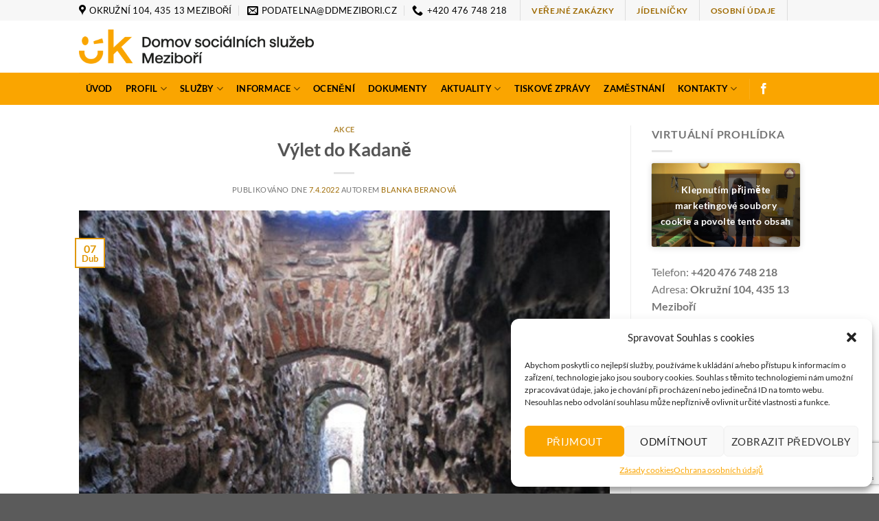

--- FILE ---
content_type: text/html; charset=UTF-8
request_url: https://ddmezibori.cz/wp/vylet-do-kadane/
body_size: 24254
content:
<!DOCTYPE html>
<html lang="cs" class="loading-site no-js">
<head>
	<meta charset="UTF-8" />
	<link rel="profile" href="https://gmpg.org/xfn/11" />
	<link rel="pingback" href="https://ddmezibori.cz/wp/xmlrpc.php" />

	<script>(function(html){html.className = html.className.replace(/\bno-js\b/,'js')})(document.documentElement);</script>
<title>Výlet do Kadaně &#8211; Domov sociálních služeb Meziboří</title>
<meta name='robots' content='max-image-preview:large' />
	<style>img:is([sizes="auto" i], [sizes^="auto," i]) { contain-intrinsic-size: 3000px 1500px }</style>
	<meta name="viewport" content="width=device-width, initial-scale=1" /><link rel='dns-prefetch' href='//fonts.googleapis.com' />
<link rel='prefetch' href='https://ddmezibori.cz/wp/wp-content/themes/flatsome/assets/js/flatsome.js?ver=8e60d746741250b4dd4e' />
<link rel='prefetch' href='https://ddmezibori.cz/wp/wp-content/themes/flatsome/assets/js/chunk.slider.js?ver=3.19.7' />
<link rel='prefetch' href='https://ddmezibori.cz/wp/wp-content/themes/flatsome/assets/js/chunk.popups.js?ver=3.19.7' />
<link rel='prefetch' href='https://ddmezibori.cz/wp/wp-content/themes/flatsome/assets/js/chunk.tooltips.js?ver=3.19.7' />
<link rel="alternate" type="application/rss+xml" title="Domov sociálních služeb Meziboří &raquo; RSS zdroj" href="https://ddmezibori.cz/wp/feed/" />
<link rel="alternate" type="application/rss+xml" title="Domov sociálních služeb Meziboří &raquo; RSS komentářů" href="https://ddmezibori.cz/wp/comments/feed/" />
<link rel="alternate" type="application/rss+xml" title="Domov sociálních služeb Meziboří &raquo; RSS komentářů pro Výlet do Kadaně" href="https://ddmezibori.cz/wp/vylet-do-kadane/feed/" />
<script type="text/javascript">
/* <![CDATA[ */
window._wpemojiSettings = {"baseUrl":"https:\/\/s.w.org\/images\/core\/emoji\/15.0.3\/72x72\/","ext":".png","svgUrl":"https:\/\/s.w.org\/images\/core\/emoji\/15.0.3\/svg\/","svgExt":".svg","source":{"concatemoji":"https:\/\/ddmezibori.cz\/wp\/wp-includes\/js\/wp-emoji-release.min.js?ver=6.7.4"}};
/*! This file is auto-generated */
!function(i,n){var o,s,e;function c(e){try{var t={supportTests:e,timestamp:(new Date).valueOf()};sessionStorage.setItem(o,JSON.stringify(t))}catch(e){}}function p(e,t,n){e.clearRect(0,0,e.canvas.width,e.canvas.height),e.fillText(t,0,0);var t=new Uint32Array(e.getImageData(0,0,e.canvas.width,e.canvas.height).data),r=(e.clearRect(0,0,e.canvas.width,e.canvas.height),e.fillText(n,0,0),new Uint32Array(e.getImageData(0,0,e.canvas.width,e.canvas.height).data));return t.every(function(e,t){return e===r[t]})}function u(e,t,n){switch(t){case"flag":return n(e,"\ud83c\udff3\ufe0f\u200d\u26a7\ufe0f","\ud83c\udff3\ufe0f\u200b\u26a7\ufe0f")?!1:!n(e,"\ud83c\uddfa\ud83c\uddf3","\ud83c\uddfa\u200b\ud83c\uddf3")&&!n(e,"\ud83c\udff4\udb40\udc67\udb40\udc62\udb40\udc65\udb40\udc6e\udb40\udc67\udb40\udc7f","\ud83c\udff4\u200b\udb40\udc67\u200b\udb40\udc62\u200b\udb40\udc65\u200b\udb40\udc6e\u200b\udb40\udc67\u200b\udb40\udc7f");case"emoji":return!n(e,"\ud83d\udc26\u200d\u2b1b","\ud83d\udc26\u200b\u2b1b")}return!1}function f(e,t,n){var r="undefined"!=typeof WorkerGlobalScope&&self instanceof WorkerGlobalScope?new OffscreenCanvas(300,150):i.createElement("canvas"),a=r.getContext("2d",{willReadFrequently:!0}),o=(a.textBaseline="top",a.font="600 32px Arial",{});return e.forEach(function(e){o[e]=t(a,e,n)}),o}function t(e){var t=i.createElement("script");t.src=e,t.defer=!0,i.head.appendChild(t)}"undefined"!=typeof Promise&&(o="wpEmojiSettingsSupports",s=["flag","emoji"],n.supports={everything:!0,everythingExceptFlag:!0},e=new Promise(function(e){i.addEventListener("DOMContentLoaded",e,{once:!0})}),new Promise(function(t){var n=function(){try{var e=JSON.parse(sessionStorage.getItem(o));if("object"==typeof e&&"number"==typeof e.timestamp&&(new Date).valueOf()<e.timestamp+604800&&"object"==typeof e.supportTests)return e.supportTests}catch(e){}return null}();if(!n){if("undefined"!=typeof Worker&&"undefined"!=typeof OffscreenCanvas&&"undefined"!=typeof URL&&URL.createObjectURL&&"undefined"!=typeof Blob)try{var e="postMessage("+f.toString()+"("+[JSON.stringify(s),u.toString(),p.toString()].join(",")+"));",r=new Blob([e],{type:"text/javascript"}),a=new Worker(URL.createObjectURL(r),{name:"wpTestEmojiSupports"});return void(a.onmessage=function(e){c(n=e.data),a.terminate(),t(n)})}catch(e){}c(n=f(s,u,p))}t(n)}).then(function(e){for(var t in e)n.supports[t]=e[t],n.supports.everything=n.supports.everything&&n.supports[t],"flag"!==t&&(n.supports.everythingExceptFlag=n.supports.everythingExceptFlag&&n.supports[t]);n.supports.everythingExceptFlag=n.supports.everythingExceptFlag&&!n.supports.flag,n.DOMReady=!1,n.readyCallback=function(){n.DOMReady=!0}}).then(function(){return e}).then(function(){var e;n.supports.everything||(n.readyCallback(),(e=n.source||{}).concatemoji?t(e.concatemoji):e.wpemoji&&e.twemoji&&(t(e.twemoji),t(e.wpemoji)))}))}((window,document),window._wpemojiSettings);
/* ]]> */
</script>
<link rel='stylesheet' id='kalendar_cz-css' href='https://ddmezibori.cz/wp/wp-content/plugins/kalendar-cz/kalendar_cz_style.css?ver=2.0' type='text/css' media='all' />
<link rel='stylesheet' id='social-likebox-slider-css-css' href='https://ddmezibori.cz/wp/wp-content/plugins/social-like-box-slider/assets/css/social-likebox-slider.css?ver=1.0.1' type='text/css' media='all' />
<link rel='stylesheet' id='layerslider-css' href='https://ddmezibori.cz/wp/wp-content/plugins/LayerSlider/static/layerslider/css/layerslider.css?ver=6.9.2' type='text/css' media='all' />
<link rel='stylesheet' id='ls-google-fonts-css' href='https://fonts.googleapis.com/css?family=Lato:100,300,regular,700,900%7COpen+Sans:300%7CIndie+Flower:regular%7COswald:300,regular,700&#038;subset=latin%2Clatin-ext' type='text/css' media='all' />
<style id='wp-emoji-styles-inline-css' type='text/css'>

	img.wp-smiley, img.emoji {
		display: inline !important;
		border: none !important;
		box-shadow: none !important;
		height: 1em !important;
		width: 1em !important;
		margin: 0 0.07em !important;
		vertical-align: -0.1em !important;
		background: none !important;
		padding: 0 !important;
	}
</style>
<link rel='stylesheet' id='wp-block-library-css' href='https://ddmezibori.cz/wp/wp-includes/css/dist/block-library/style.min.css?ver=6.7.4' type='text/css' media='all' />
<link rel='stylesheet' id='contact-form-7-css' href='https://ddmezibori.cz/wp/wp-content/plugins/contact-form-7/includes/css/styles.css?ver=6.0.1' type='text/css' media='all' />
<link rel='stylesheet' id='responsive-lightbox-swipebox-css' href='https://ddmezibori.cz/wp/wp-content/plugins/responsive-lightbox/assets/swipebox/swipebox.min.css?ver=2.4.8' type='text/css' media='all' />
<link rel='stylesheet' id='wpa-style-css' href='https://ddmezibori.cz/wp/wp-content/plugins/wp-accessibility/css/wpa-style.css?ver=2.1.6' type='text/css' media='all' />
<style id='wpa-style-inline-css' type='text/css'>
:root { --admin-bar-top : 7px; }
</style>
<link rel='stylesheet' id='cmplz-general-css' href='https://ddmezibori.cz/wp/wp-content/plugins/complianz-gdpr/assets/css/cookieblocker.min.css?ver=1733654659' type='text/css' media='all' />
<link rel='stylesheet' id='flatsome-main-css' href='https://ddmezibori.cz/wp/wp-content/themes/flatsome/assets/css/flatsome.css?ver=3.19.7' type='text/css' media='all' />
<style id='flatsome-main-inline-css' type='text/css'>
@font-face {
				font-family: "fl-icons";
				font-display: block;
				src: url(https://ddmezibori.cz/wp/wp-content/themes/flatsome/assets/css/icons/fl-icons.eot?v=3.19.7);
				src:
					url(https://ddmezibori.cz/wp/wp-content/themes/flatsome/assets/css/icons/fl-icons.eot#iefix?v=3.19.7) format("embedded-opentype"),
					url(https://ddmezibori.cz/wp/wp-content/themes/flatsome/assets/css/icons/fl-icons.woff2?v=3.19.7) format("woff2"),
					url(https://ddmezibori.cz/wp/wp-content/themes/flatsome/assets/css/icons/fl-icons.ttf?v=3.19.7) format("truetype"),
					url(https://ddmezibori.cz/wp/wp-content/themes/flatsome/assets/css/icons/fl-icons.woff?v=3.19.7) format("woff"),
					url(https://ddmezibori.cz/wp/wp-content/themes/flatsome/assets/css/icons/fl-icons.svg?v=3.19.7#fl-icons) format("svg");
			}
</style>
<link rel='stylesheet' id='flatsome-style-css' href='https://ddmezibori.cz/wp/wp-content/themes/flatsome/style.css?ver=3.19.7' type='text/css' media='all' />
<script type="text/javascript">
            window._nslDOMReady = function (callback) {
                if ( document.readyState === "complete" || document.readyState === "interactive" ) {
                    callback();
                } else {
                    document.addEventListener( "DOMContentLoaded", callback );
                }
            };
            </script><script type="text/javascript" src="https://ddmezibori.cz/wp/wp-includes/js/jquery/jquery.min.js?ver=3.7.1" id="jquery-core-js"></script>
<script type="text/javascript" src="https://ddmezibori.cz/wp/wp-includes/js/jquery/jquery-migrate.min.js?ver=3.4.1" id="jquery-migrate-js"></script>
<script type="text/javascript" src="https://ddmezibori.cz/wp/wp-content/plugins/social-like-box-slider/assets/js/social-likebox-slider.js?ver=1.0.1" id="social-likebox-slider-js-js"></script>
<script type="text/javascript" id="layerslider-greensock-js-extra">
/* <![CDATA[ */
var LS_Meta = {"v":"6.9.2"};
/* ]]> */
</script>
<script type="text/javascript" src="https://ddmezibori.cz/wp/wp-content/plugins/LayerSlider/static/layerslider/js/greensock.js?ver=1.19.0" id="layerslider-greensock-js"></script>
<script type="text/javascript" src="https://ddmezibori.cz/wp/wp-content/plugins/LayerSlider/static/layerslider/js/layerslider.kreaturamedia.jquery.js?ver=6.9.2" id="layerslider-js"></script>
<script type="text/javascript" src="https://ddmezibori.cz/wp/wp-content/plugins/LayerSlider/static/layerslider/js/layerslider.transitions.js?ver=6.9.2" id="layerslider-transitions-js"></script>
<script type="text/javascript" src="https://ddmezibori.cz/wp/wp-content/plugins/responsive-lightbox/assets/swipebox/jquery.swipebox.min.js?ver=2.4.8" id="responsive-lightbox-swipebox-js"></script>
<script type="text/javascript" src="https://ddmezibori.cz/wp/wp-includes/js/underscore.min.js?ver=1.13.7" id="underscore-js"></script>
<script type="text/javascript" src="https://ddmezibori.cz/wp/wp-content/plugins/responsive-lightbox/assets/infinitescroll/infinite-scroll.pkgd.min.js?ver=6.7.4" id="responsive-lightbox-infinite-scroll-js"></script>
<script type="text/javascript" id="responsive-lightbox-js-before">
/* <![CDATA[ */
var rlArgs = {"script":"swipebox","selector":"lightbox","customEvents":"","activeGalleries":true,"animation":true,"hideCloseButtonOnMobile":false,"removeBarsOnMobile":false,"hideBars":true,"hideBarsDelay":5000,"videoMaxWidth":1080,"useSVG":true,"loopAtEnd":false,"woocommerce_gallery":false,"ajaxurl":"https:\/\/ddmezibori.cz\/wp\/wp-admin\/admin-ajax.php","nonce":"1e45d5156a","preview":false,"postId":14269,"scriptExtension":false};
/* ]]> */
</script>
<script type="text/javascript" src="https://ddmezibori.cz/wp/wp-content/plugins/responsive-lightbox/js/front.js?ver=2.4.8" id="responsive-lightbox-js"></script>
<script type="text/javascript" src="https://ddmezibori.cz/wp/wp-content/plugins/wp-accessibility/js/fingerprint.min.js?ver=2.1.6" id="wpa-fingerprintjs-js"></script>
<meta name="generator" content="Powered by LayerSlider 6.9.2 - Multi-Purpose, Responsive, Parallax, Mobile-Friendly Slider Plugin for WordPress." />
<!-- LayerSlider updates and docs at: https://layerslider.kreaturamedia.com -->
<link rel="https://api.w.org/" href="https://ddmezibori.cz/wp/wp-json/" /><link rel="alternate" title="JSON" type="application/json" href="https://ddmezibori.cz/wp/wp-json/wp/v2/posts/14269" /><link rel="EditURI" type="application/rsd+xml" title="RSD" href="https://ddmezibori.cz/wp/xmlrpc.php?rsd" />
<meta name="generator" content="WordPress 6.7.4" />
<link rel="canonical" href="https://ddmezibori.cz/wp/vylet-do-kadane/" />
<link rel='shortlink' href='https://ddmezibori.cz/wp/?p=14269' />
<link rel="alternate" title="oEmbed (JSON)" type="application/json+oembed" href="https://ddmezibori.cz/wp/wp-json/oembed/1.0/embed?url=https%3A%2F%2Fddmezibori.cz%2Fwp%2Fvylet-do-kadane%2F" />
<link rel="alternate" title="oEmbed (XML)" type="text/xml+oembed" href="https://ddmezibori.cz/wp/wp-json/oembed/1.0/embed?url=https%3A%2F%2Fddmezibori.cz%2Fwp%2Fvylet-do-kadane%2F&#038;format=xml" />
			<style>.cmplz-hidden {
					display: none !important;
				}</style><!-- Global site tag (gtag.js) - Google Analytics -->
<script type="text/plain" data-service="google-analytics" data-category="statistics" async data-cmplz-src="https://www.googletagmanager.com/gtag/js?id=UA-10305311-43"></script>
<script>
  window.dataLayer = window.dataLayer || [];
  function gtag(){dataLayer.push(arguments);}
  gtag('js', new Date());

  gtag('config', 'UA-10305311-43');
</script>
<link rel="icon" href="https://ddmezibori.cz/wp/wp-content/uploads/2023/05/cropped-logo-2023-32x32.png" sizes="32x32" />
<link rel="icon" href="https://ddmezibori.cz/wp/wp-content/uploads/2023/05/cropped-logo-2023-192x192.png" sizes="192x192" />
<link rel="apple-touch-icon" href="https://ddmezibori.cz/wp/wp-content/uploads/2023/05/cropped-logo-2023-180x180.png" />
<meta name="msapplication-TileImage" content="https://ddmezibori.cz/wp/wp-content/uploads/2023/05/cropped-logo-2023-270x270.png" />
<style id="custom-css" type="text/css">:root {--primary-color: #e09704;--fs-color-primary: #e09704;--fs-color-secondary: #faa500;--fs-color-success: #7a9c59;--fs-color-alert: #b20000;--fs-experimental-link-color: #9f6b03;--fs-experimental-link-color-hover: #111;}.tooltipster-base {--tooltip-color: #fff;--tooltip-bg-color: #000;}.off-canvas-right .mfp-content, .off-canvas-left .mfp-content {--drawer-width: 300px;}.header-main{height: 76px}#logo img{max-height: 76px}#logo{width:342px;}#logo img{padding:5px 0;}.header-bottom{min-height: 33px}.header-top{min-height: 30px}.transparent .header-main{height: 90px}.transparent #logo img{max-height: 90px}.has-transparent + .page-title:first-of-type,.has-transparent + #main > .page-title,.has-transparent + #main > div > .page-title,.has-transparent + #main .page-header-wrapper:first-of-type .page-title{padding-top: 170px;}.header.show-on-scroll,.stuck .header-main{height:70px!important}.stuck #logo img{max-height: 70px!important}.search-form{ width: 93%;}.header-bg-color {background-color: rgba(255,255,255,0.9)}.header-bottom {background-color: #faa500}.top-bar-nav > li > a{line-height: 16px }.header-main .nav > li > a{line-height: 16px }.stuck .header-main .nav > li > a{line-height: 50px }.header-bottom-nav > li > a{line-height: 47px }@media (max-width: 549px) {.header-main{height: 70px}#logo img{max-height: 70px}}.nav-dropdown-has-arrow.nav-dropdown-has-border li.has-dropdown:before{border-bottom-color: #FFFFFF;}.nav .nav-dropdown{border-color: #FFFFFF }.nav-dropdown-has-arrow li.has-dropdown:after{border-bottom-color: #FFFFFF;}.nav .nav-dropdown{background-color: #FFFFFF}.header-top{background-color:#F7F7F7!important;}body{color: #757575}body{font-family: Lato, sans-serif;}body {font-weight: 400;font-style: normal;}.nav > li > a {font-family: Lato, sans-serif;}.mobile-sidebar-levels-2 .nav > li > ul > li > a {font-family: Lato, sans-serif;}.nav > li > a,.mobile-sidebar-levels-2 .nav > li > ul > li > a {font-weight: 700;font-style: normal;}h1,h2,h3,h4,h5,h6,.heading-font, .off-canvas-center .nav-sidebar.nav-vertical > li > a{font-family: Lato, sans-serif;}h1,h2,h3,h4,h5,h6,.heading-font,.banner h1,.banner h2 {font-weight: 700;font-style: normal;}.alt-font{font-family: "Dancing Script", sans-serif;}.alt-font {font-weight: 400!important;font-style: normal!important;}.header:not(.transparent) .top-bar-nav > li > a {color: #717171;}.header:not(.transparent) .top-bar-nav.nav > li > a:hover,.header:not(.transparent) .top-bar-nav.nav > li.active > a,.header:not(.transparent) .top-bar-nav.nav > li.current > a,.header:not(.transparent) .top-bar-nav.nav > li > a.active,.header:not(.transparent) .top-bar-nav.nav > li > a.current{color: #000000;}.top-bar-nav.nav-line-bottom > li > a:before,.top-bar-nav.nav-line-grow > li > a:before,.top-bar-nav.nav-line > li > a:before,.top-bar-nav.nav-box > li > a:hover,.top-bar-nav.nav-box > li.active > a,.top-bar-nav.nav-pills > li > a:hover,.top-bar-nav.nav-pills > li.active > a{color:#FFF!important;background-color: #000000;}.header:not(.transparent) .header-bottom-nav.nav > li > a{color: #000000;}.footer-2{background-color: #666666}.nav-vertical-fly-out > li + li {border-top-width: 1px; border-top-style: solid;}/* Custom CSS */.html_topbar_left strong{color: white;}.nav-column>li>a, .sub-menu.nav-dropdown>li>a, .nav-vertical-fly-out>li>a, .nav>li>a{color: #000000 !important;}.ls-inner{z-index:0 !important;}.page-id-18 #text-13, .page-id-8258 #text-13, .blog #text-13, .post-template-default #text-13, .archive #text-13{display:none;}.label-new.menu-item > a:after{content:"Nové";}.label-hot.menu-item > a:after{content:"Top";}.label-sale.menu-item > a:after{content:"Sleva";}.label-popular.menu-item > a:after{content:"Oblíbené";}</style><style id="kirki-inline-styles">/* latin-ext */
@font-face {
  font-family: 'Lato';
  font-style: normal;
  font-weight: 400;
  font-display: swap;
  src: url(https://ddmezibori.cz/wp/wp-content/fonts/lato/S6uyw4BMUTPHjxAwXjeu.woff2) format('woff2');
  unicode-range: U+0100-02BA, U+02BD-02C5, U+02C7-02CC, U+02CE-02D7, U+02DD-02FF, U+0304, U+0308, U+0329, U+1D00-1DBF, U+1E00-1E9F, U+1EF2-1EFF, U+2020, U+20A0-20AB, U+20AD-20C0, U+2113, U+2C60-2C7F, U+A720-A7FF;
}
/* latin */
@font-face {
  font-family: 'Lato';
  font-style: normal;
  font-weight: 400;
  font-display: swap;
  src: url(https://ddmezibori.cz/wp/wp-content/fonts/lato/S6uyw4BMUTPHjx4wXg.woff2) format('woff2');
  unicode-range: U+0000-00FF, U+0131, U+0152-0153, U+02BB-02BC, U+02C6, U+02DA, U+02DC, U+0304, U+0308, U+0329, U+2000-206F, U+20AC, U+2122, U+2191, U+2193, U+2212, U+2215, U+FEFF, U+FFFD;
}
/* latin-ext */
@font-face {
  font-family: 'Lato';
  font-style: normal;
  font-weight: 700;
  font-display: swap;
  src: url(https://ddmezibori.cz/wp/wp-content/fonts/lato/S6u9w4BMUTPHh6UVSwaPGR_p.woff2) format('woff2');
  unicode-range: U+0100-02BA, U+02BD-02C5, U+02C7-02CC, U+02CE-02D7, U+02DD-02FF, U+0304, U+0308, U+0329, U+1D00-1DBF, U+1E00-1E9F, U+1EF2-1EFF, U+2020, U+20A0-20AB, U+20AD-20C0, U+2113, U+2C60-2C7F, U+A720-A7FF;
}
/* latin */
@font-face {
  font-family: 'Lato';
  font-style: normal;
  font-weight: 700;
  font-display: swap;
  src: url(https://ddmezibori.cz/wp/wp-content/fonts/lato/S6u9w4BMUTPHh6UVSwiPGQ.woff2) format('woff2');
  unicode-range: U+0000-00FF, U+0131, U+0152-0153, U+02BB-02BC, U+02C6, U+02DA, U+02DC, U+0304, U+0308, U+0329, U+2000-206F, U+20AC, U+2122, U+2191, U+2193, U+2212, U+2215, U+FEFF, U+FFFD;
}/* vietnamese */
@font-face {
  font-family: 'Dancing Script';
  font-style: normal;
  font-weight: 400;
  font-display: swap;
  src: url(https://ddmezibori.cz/wp/wp-content/fonts/dancing-script/If2cXTr6YS-zF4S-kcSWSVi_sxjsohD9F50Ruu7BMSo3Rep8ltA.woff2) format('woff2');
  unicode-range: U+0102-0103, U+0110-0111, U+0128-0129, U+0168-0169, U+01A0-01A1, U+01AF-01B0, U+0300-0301, U+0303-0304, U+0308-0309, U+0323, U+0329, U+1EA0-1EF9, U+20AB;
}
/* latin-ext */
@font-face {
  font-family: 'Dancing Script';
  font-style: normal;
  font-weight: 400;
  font-display: swap;
  src: url(https://ddmezibori.cz/wp/wp-content/fonts/dancing-script/If2cXTr6YS-zF4S-kcSWSVi_sxjsohD9F50Ruu7BMSo3ROp8ltA.woff2) format('woff2');
  unicode-range: U+0100-02BA, U+02BD-02C5, U+02C7-02CC, U+02CE-02D7, U+02DD-02FF, U+0304, U+0308, U+0329, U+1D00-1DBF, U+1E00-1E9F, U+1EF2-1EFF, U+2020, U+20A0-20AB, U+20AD-20C0, U+2113, U+2C60-2C7F, U+A720-A7FF;
}
/* latin */
@font-face {
  font-family: 'Dancing Script';
  font-style: normal;
  font-weight: 400;
  font-display: swap;
  src: url(https://ddmezibori.cz/wp/wp-content/fonts/dancing-script/If2cXTr6YS-zF4S-kcSWSVi_sxjsohD9F50Ruu7BMSo3Sup8.woff2) format('woff2');
  unicode-range: U+0000-00FF, U+0131, U+0152-0153, U+02BB-02BC, U+02C6, U+02DA, U+02DC, U+0304, U+0308, U+0329, U+2000-206F, U+20AC, U+2122, U+2191, U+2193, U+2212, U+2215, U+FEFF, U+FFFD;
}</style><style id="wpforms-css-vars-root">
				:root {
					--wpforms-field-border-radius: 3px;
--wpforms-field-border-style: solid;
--wpforms-field-border-size: 1px;
--wpforms-field-background-color: #ffffff;
--wpforms-field-border-color: rgba( 0, 0, 0, 0.25 );
--wpforms-field-border-color-spare: rgba( 0, 0, 0, 0.25 );
--wpforms-field-text-color: rgba( 0, 0, 0, 0.7 );
--wpforms-field-menu-color: #ffffff;
--wpforms-label-color: rgba( 0, 0, 0, 0.85 );
--wpforms-label-sublabel-color: rgba( 0, 0, 0, 0.55 );
--wpforms-label-error-color: #d63637;
--wpforms-button-border-radius: 3px;
--wpforms-button-border-style: none;
--wpforms-button-border-size: 1px;
--wpforms-button-background-color: #066aab;
--wpforms-button-border-color: #066aab;
--wpforms-button-text-color: #ffffff;
--wpforms-page-break-color: #066aab;
--wpforms-background-image: none;
--wpforms-background-position: center center;
--wpforms-background-repeat: no-repeat;
--wpforms-background-size: cover;
--wpforms-background-width: 100px;
--wpforms-background-height: 100px;
--wpforms-background-color: rgba( 0, 0, 0, 0 );
--wpforms-background-url: none;
--wpforms-container-padding: 0px;
--wpforms-container-border-style: none;
--wpforms-container-border-width: 1px;
--wpforms-container-border-color: #000000;
--wpforms-container-border-radius: 3px;
--wpforms-field-size-input-height: 43px;
--wpforms-field-size-input-spacing: 15px;
--wpforms-field-size-font-size: 16px;
--wpforms-field-size-line-height: 19px;
--wpforms-field-size-padding-h: 14px;
--wpforms-field-size-checkbox-size: 16px;
--wpforms-field-size-sublabel-spacing: 5px;
--wpforms-field-size-icon-size: 1;
--wpforms-label-size-font-size: 16px;
--wpforms-label-size-line-height: 19px;
--wpforms-label-size-sublabel-font-size: 14px;
--wpforms-label-size-sublabel-line-height: 17px;
--wpforms-button-size-font-size: 17px;
--wpforms-button-size-height: 41px;
--wpforms-button-size-padding-h: 15px;
--wpforms-button-size-margin-top: 10px;
--wpforms-container-shadow-size-box-shadow: none;

				}
			</style></head>

<body data-rsssl=1 data-cmplz=1 class="post-template-default single single-post postid-14269 single-format-standard lightbox nav-dropdown-has-arrow nav-dropdown-has-shadow nav-dropdown-has-border">


<a class="skip-link screen-reader-text" href="#main">Přeskočit na obsah</a>

<div id="wrapper">

	
	<header id="header" class="header has-sticky sticky-jump">
		<div class="header-wrapper">
			<div id="top-bar" class="header-top hide-for-sticky">
    <div class="flex-row container">
      <div class="flex-col hide-for-medium flex-left">
          <ul class="nav nav-left medium-nav-center nav-small  nav-divided">
              <li class="header-contact-wrapper">
		<ul id="header-contact" class="nav nav-divided nav-uppercase header-contact">
					<li class="">
			  <a target="_blank" rel="noopener" href="https://maps.google.com/?q=Okružní 104, 435 13 Meziboří" title="Okružní 104, 435 13 Meziboří" class="tooltip">
			  	 <i class="icon-map-pin-fill" style="font-size:16px;" ></i>			     <span>
			     	Okružní 104, 435 13 Meziboří			     </span>
			  </a>
			</li>
			
						<li class="">
			  <a href="mailto:podatelna@ddmezibori.cz" class="tooltip" title="podatelna@ddmezibori.cz">
				  <i class="icon-envelop" style="font-size:16px;" ></i>			       <span>
			       	podatelna@ddmezibori.cz			       </span>
			  </a>
			</li>
			
			
						<li class="">
			  <a href="tel:+420 476 748 218" class="tooltip" title="+420 476 748 218">
			     <i class="icon-phone" style="font-size:16px;" ></i>			      <span>+420 476 748 218</span>
			  </a>
			</li>
			
				</ul>
</li>
<li class="header-divider"></li><li class="html custom html_topbar_right"><strong class="uppercase"><a href="https://ddmezibori.cz/wp/profil/verejne-zakazky/">Veřejné zakázky</a></strong></li><li class="header-divider"></li><li class="html custom html_top_right_text"><strong class="uppercase"><a href="https://ddmezibori.cz/wp/jidelnicky/">Jídelníčky</a></strong></li><li class="header-divider"></li><li class="html custom html_nav_position_text_top"><strong class="uppercase"><a href="https://ddmezibori.cz/wp/wp-content/uploads/2021/09/souhlas-osobni-udaje.pdf">Osobní údaje</a></strong></li><li class="header-divider"></li>          </ul>
      </div>

      <div class="flex-col hide-for-medium flex-center">
          <ul class="nav nav-center nav-small  nav-divided">
                        </ul>
      </div>

      <div class="flex-col hide-for-medium flex-right">
         <ul class="nav top-bar-nav nav-right nav-small  nav-divided">
                        </ul>
      </div>

            <div class="flex-col show-for-medium flex-grow">
          <ul class="nav nav-center nav-small mobile-nav  nav-divided">
              <li class="html custom html_topbar_right"><strong class="uppercase"><a href="https://ddmezibori.cz/wp/profil/verejne-zakazky/">Veřejné zakázky</a></strong></li><li class="html custom html_top_right_text"><strong class="uppercase"><a href="https://ddmezibori.cz/wp/jidelnicky/">Jídelníčky</a></strong></li><li class="html custom html_nav_position_text_top"><strong class="uppercase"><a href="https://ddmezibori.cz/wp/wp-content/uploads/2021/09/souhlas-osobni-udaje.pdf">Osobní údaje</a></strong></li>          </ul>
      </div>
      
    </div>
</div>
<div id="masthead" class="header-main ">
      <div class="header-inner flex-row container logo-left medium-logo-center" role="navigation">

          <!-- Logo -->
          <div id="logo" class="flex-col logo">
            
<!-- Header logo -->
<a href="https://ddmezibori.cz/wp/" title="Domov sociálních služeb Meziboří - příspěvková organizace" rel="home">
		<img width="1020" height="147" src="https://ddmezibori.cz/wp/wp-content/uploads/2023/09/LOGO-UK_DSSM_RGB-1024x148.png" class="header_logo header-logo" alt="Domov sociálních služeb Meziboří"/><img  width="1020" height="147" src="https://ddmezibori.cz/wp/wp-content/uploads/2023/09/LOGO-UK_DSSM_RGB-1024x148.png" class="header-logo-dark" alt="Domov sociálních služeb Meziboří"/></a>
          </div>

          <!-- Mobile Left Elements -->
          <div class="flex-col show-for-medium flex-left">
            <ul class="mobile-nav nav nav-left ">
              <li class="nav-icon has-icon">
  		<a href="#" data-open="#main-menu" data-pos="left" data-bg="main-menu-overlay" data-color="" class="is-small" aria-label="Menu" aria-controls="main-menu" aria-expanded="false">

		  <i class="icon-menu" ></i>
		  <span class="menu-title uppercase hide-for-small">Menu</span>		</a>
	</li>
            </ul>
          </div>

          <!-- Left Elements -->
          <div class="flex-col hide-for-medium flex-left
            flex-grow">
            <ul class="header-nav header-nav-main nav nav-left  nav-uppercase" >
              <li class="html custom html_topbar_left"><strong class="uppercase">Domov sociálních služeb Meziboří, příspěvková organizace</strong></li>            </ul>
          </div>

          <!-- Right Elements -->
          <div class="flex-col hide-for-medium flex-right">
            <ul class="header-nav header-nav-main nav nav-right  nav-uppercase">
                          </ul>
          </div>

          <!-- Mobile Right Elements -->
          <div class="flex-col show-for-medium flex-right">
            <ul class="mobile-nav nav nav-right ">
                          </ul>
          </div>

      </div>

            <div class="container"><div class="top-divider full-width"></div></div>
      </div>
<div id="wide-nav" class="header-bottom wide-nav nav-dark">
    <div class="flex-row container">

                        <div class="flex-col hide-for-medium flex-left">
                <ul class="nav header-nav header-bottom-nav nav-left  nav-box nav-uppercase">
                    <li id="menu-item-662" class="menu-item menu-item-type-post_type menu-item-object-page menu-item-home menu-item-662 menu-item-design-default"><a href="https://ddmezibori.cz/wp/" class="nav-top-link">Úvod</a></li>
<li id="menu-item-250" class="menu-item menu-item-type-post_type menu-item-object-page menu-item-has-children menu-item-250 menu-item-design-default has-dropdown"><a href="https://ddmezibori.cz/wp/profil/kdo-jsme/" class="nav-top-link" aria-expanded="false" aria-haspopup="menu">Profil<i class="icon-angle-down" ></i></a>
<ul class="sub-menu nav-dropdown nav-dropdown-simple">
	<li id="menu-item-13523" class="menu-item menu-item-type-post_type menu-item-object-page menu-item-13523"><a href="https://ddmezibori.cz/wp/profil/virtualni-prohlidka-video/">Virtuální prohlídka (video)</a></li>
	<li id="menu-item-40" class="menu-item menu-item-type-post_type menu-item-object-page menu-item-40"><a href="https://ddmezibori.cz/wp/profil/kdo-jsme/">Kdo jsme</a></li>
	<li id="menu-item-37" class="menu-item menu-item-type-post_type menu-item-object-page menu-item-37"><a href="https://ddmezibori.cz/wp/profil/udaje-o-poskytovateli-a-poskytovanych-socialnich-sluzbach/">Nejdůležitější údaje</a></li>
	<li id="menu-item-43" class="menu-item menu-item-type-post_type menu-item-object-page menu-item-43"><a href="https://ddmezibori.cz/wp/profil/mesto-mezibori/">Město Meziboří</a></li>
	<li id="menu-item-6215" class="menu-item menu-item-type-post_type menu-item-object-page menu-item-privacy-policy menu-item-6215"><a href="https://ddmezibori.cz/wp/profil/ochrana-osobnich-udaju/">Ochrana osobních údajů</a></li>
	<li id="menu-item-6925" class="menu-item menu-item-type-post_type menu-item-object-page menu-item-6925"><a href="https://ddmezibori.cz/wp/profil/verejne-zakazky/">Veřejné zakázky</a></li>
	<li id="menu-item-8395" class="menu-item menu-item-type-post_type menu-item-object-page menu-item-8395"><a href="https://ddmezibori.cz/wp/profil/o-webu/">O webu</a></li>
</ul>
</li>
<li id="menu-item-384" class="menu-item menu-item-type-custom menu-item-object-custom menu-item-has-children menu-item-384 menu-item-design-default has-dropdown"><a href="https://ddmezibori.cz/wp/nabizene-sluzby/domovy-pro-seniory/" class="nav-top-link" aria-expanded="false" aria-haspopup="menu">Služby<i class="icon-angle-down" ></i></a>
<ul class="sub-menu nav-dropdown nav-dropdown-simple">
	<li id="menu-item-371" class="menu-item menu-item-type-post_type menu-item-object-page menu-item-371"><a href="https://ddmezibori.cz/wp/nabizene-sluzby/domovy-pro-seniory/">Domovy pro seniory</a></li>
	<li id="menu-item-369" class="menu-item menu-item-type-post_type menu-item-object-page menu-item-369"><a href="https://ddmezibori.cz/wp/nabizene-sluzby/domovy-se-zvlastnim-rezimem/">Domovy se zvláštním režimem</a></li>
</ul>
</li>
<li id="menu-item-385" class="menu-item menu-item-type-custom menu-item-object-custom menu-item-has-children menu-item-385 menu-item-design-default has-dropdown"><a href="https://ddmezibori.cz/wp/informace/informace-o-umisteni-zajemce-o-socialni-sluzbu/" class="nav-top-link" aria-expanded="false" aria-haspopup="menu">Informace<i class="icon-angle-down" ></i></a>
<ul class="sub-menu nav-dropdown nav-dropdown-simple">
	<li id="menu-item-42" class="menu-item menu-item-type-post_type menu-item-object-page menu-item-42"><a href="https://ddmezibori.cz/wp/informace/informace-o-umisteni-zajemce-o-socialni-sluzbu/">Informace o umístění zájemce o sociální službu</a></li>
	<li id="menu-item-13529" class="menu-item menu-item-type-post_type menu-item-object-page menu-item-13529"><a href="https://ddmezibori.cz/wp/informace/virtualni-prohlidka-video/">Virtuální prohlídka (video)</a></li>
	<li id="menu-item-380" class="menu-item menu-item-type-post_type menu-item-object-page menu-item-380"><a href="https://ddmezibori.cz/wp/informace/ubytovani/">Ubytování</a></li>
	<li id="menu-item-22509" class="menu-item menu-item-type-post_type menu-item-object-page menu-item-22509"><a href="https://ddmezibori.cz/wp/wp-content/uploads/2026/01/cenik-uhrad-2026.pdf">Ceník úhrad sociálních služeb</a></li>
	<li id="menu-item-377" class="menu-item menu-item-type-post_type menu-item-object-page menu-item-377"><a href="https://ddmezibori.cz/wp/informace/stravovani/">Stravování</a></li>
	<li id="menu-item-378" class="menu-item menu-item-type-post_type menu-item-object-page menu-item-378"><a href="https://ddmezibori.cz/wp/informace/ukony-pece/">Úkony péče</a></li>
	<li id="menu-item-379" class="menu-item menu-item-type-post_type menu-item-object-page menu-item-379"><a href="https://ddmezibori.cz/wp/informace/zakladni-socialni-poradenstvi/">Sociální poradenství</a></li>
	<li id="menu-item-381" class="menu-item menu-item-type-post_type menu-item-object-page menu-item-381"><a href="https://ddmezibori.cz/wp/informace/zdravotni-a-osetrovatelska-pece/">Zdravotní a ošetřovatelská péče</a></li>
	<li id="menu-item-18144" class="menu-item menu-item-type-post_type menu-item-object-page menu-item-18144"><a href="https://ddmezibori.cz/wp/informace/paliativni-pece/">Paliativní péče</a></li>
	<li id="menu-item-1509" class="menu-item menu-item-type-post_type menu-item-object-page menu-item-1509"><a href="https://ddmezibori.cz/wp/informace/dobrovolnictvi/">Dobrovolnictví</a></li>
</ul>
</li>
<li id="menu-item-8264" class="menu-item menu-item-type-post_type menu-item-object-page menu-item-8264 menu-item-design-default"><a href="https://ddmezibori.cz/wp/oceneni-kvality/" class="nav-top-link">Ocenění</a></li>
<li id="menu-item-46" class="menu-item menu-item-type-post_type menu-item-object-page menu-item-46 menu-item-design-default"><a href="https://ddmezibori.cz/wp/dokumenty-ke-stazeni/" class="nav-top-link">Dokumenty</a></li>
<li id="menu-item-253" class="menu-item menu-item-type-post_type menu-item-object-page current_page_parent menu-item-has-children menu-item-253 menu-item-design-default has-dropdown"><a href="https://ddmezibori.cz/wp/aktuality/" class="nav-top-link" aria-expanded="false" aria-haspopup="menu">Aktuality<i class="icon-angle-down" ></i></a>
<ul class="sub-menu nav-dropdown nav-dropdown-simple">
	<li id="menu-item-15755" class="menu-item menu-item-type-taxonomy menu-item-object-category current-post-ancestor menu-item-15755"><a href="https://ddmezibori.cz/wp/rubrika/akce-a-aktivity/">Akce a aktivity</a></li>
	<li id="menu-item-13433" class="menu-item menu-item-type-taxonomy menu-item-object-category menu-item-13433"><a href="https://ddmezibori.cz/wp/rubrika/napsali-o-nas/">Napsali o nás</a></li>
	<li id="menu-item-13434" class="menu-item menu-item-type-taxonomy menu-item-object-category menu-item-13434"><a href="https://ddmezibori.cz/wp/rubrika/napsali-nam/">Napsali nám</a></li>
	<li id="menu-item-16208" class="menu-item menu-item-type-taxonomy menu-item-object-category menu-item-16208"><a href="https://ddmezibori.cz/wp/rubrika/abakus-nadacni-fond-zakladatelu-avastu/">Abakus – nadační fond zakladatelů Avastu</a></li>
	<li id="menu-item-19080" class="menu-item menu-item-type-taxonomy menu-item-object-category menu-item-19080"><a href="https://ddmezibori.cz/wp/rubrika/informace/">Informace</a></li>
	<li id="menu-item-19081" class="menu-item menu-item-type-taxonomy menu-item-object-category menu-item-19081"><a href="https://ddmezibori.cz/wp/rubrika/podekovani/">Poděkování</a></li>
	<li id="menu-item-19082" class="menu-item menu-item-type-taxonomy menu-item-object-category menu-item-19082"><a href="https://ddmezibori.cz/wp/rubrika/narozeniny/">Narozeniny</a></li>
	<li id="menu-item-13437" class="menu-item menu-item-type-taxonomy menu-item-object-category menu-item-13437"><a href="https://ddmezibori.cz/wp/rubrika/nezarazene/">Nezařazené</a></li>
</ul>
</li>
<li id="menu-item-14994" class="menu-item menu-item-type-taxonomy menu-item-object-category menu-item-14994 menu-item-design-default"><a href="https://ddmezibori.cz/wp/rubrika/tiskove-zpravy/" class="nav-top-link">Tiskové zprávy</a></li>
<li id="menu-item-22995" class="menu-item menu-item-type-post_type menu-item-object-page menu-item-22995 menu-item-design-default"><a href="https://ddmezibori.cz/wp/dotaznik-uchazecu-o-zamestnani/" class="nav-top-link">Zaměstnání</a></li>
<li id="menu-item-286" class="menu-item menu-item-type-post_type menu-item-object-page menu-item-has-children menu-item-286 menu-item-design-default has-dropdown"><a href="https://ddmezibori.cz/wp/kontakty/kontakty-detaily/" class="nav-top-link" aria-expanded="false" aria-haspopup="menu">Kontakty<i class="icon-angle-down" ></i></a>
<ul class="sub-menu nav-dropdown nav-dropdown-simple">
	<li id="menu-item-47" class="menu-item menu-item-type-post_type menu-item-object-page menu-item-47"><a href="https://ddmezibori.cz/wp/kontakty/kontakty-detaily/">Kontakty</a></li>
	<li id="menu-item-44" class="menu-item menu-item-type-post_type menu-item-object-page menu-item-44"><a href="https://ddmezibori.cz/wp/kontakty/dopravni-spojeni/">Dopravní spojení</a></li>
	<li id="menu-item-6877" class="menu-item menu-item-type-post_type menu-item-object-page menu-item-6877"><a href="https://ddmezibori.cz/wp/kontakty/podatelna/">Podatelna</a></li>
</ul>
</li>
<li class="header-divider"></li><li class="html header-social-icons ml-0">
	<div class="social-icons follow-icons" ><a href="https://www.facebook.com/domov.socialnich.sluzeb.mezibori" target="_blank" data-label="Facebook" class="icon plain facebook tooltip" title="Sledujte nás na facebooku" aria-label="Sledujte nás na facebooku" rel="noopener nofollow" ><i class="icon-facebook" ></i></a></div></li>
                </ul>
            </div>
            
            
                        <div class="flex-col hide-for-medium flex-right flex-grow">
              <ul class="nav header-nav header-bottom-nav nav-right  nav-box nav-uppercase">
                                 </ul>
            </div>
            
                          <div class="flex-col show-for-medium flex-grow">
                  <ul class="nav header-bottom-nav nav-center mobile-nav  nav-box nav-uppercase">
                      <li class="html custom html_topbar_left"><strong class="uppercase">Domov sociálních služeb Meziboří, příspěvková organizace</strong></li>                  </ul>
              </div>
            
    </div>
</div>

<div class="header-bg-container fill"><div class="header-bg-image fill"></div><div class="header-bg-color fill"></div></div>		</div>
	</header>

	
	<main id="main" class="">

<div id="content" class="blog-wrapper blog-single page-wrapper">
	

<div class="row row-large row-divided ">

	<div class="large-9 col">
		


<article id="post-14269" class="post-14269 post type-post status-publish format-standard has-post-thumbnail hentry category-akce">
	<div class="article-inner ">
		<header class="entry-header">
	<div class="entry-header-text entry-header-text-top text-center">
		<h6 class="entry-category is-xsmall"><a href="https://ddmezibori.cz/wp/rubrika/akce-a-aktivity/akce/" rel="category tag">Akce</a></h6><h1 class="entry-title">Výlet do Kadaně</h1><div class="entry-divider is-divider small"></div>
	<div class="entry-meta uppercase is-xsmall">
		<span class="posted-on">Publikováno dne <a href="https://ddmezibori.cz/wp/vylet-do-kadane/" rel="bookmark"><time class="entry-date published" datetime="2022-04-07T08:34:11+02:00">7.4.2022</time><time class="updated" datetime="2022-04-07T08:54:40+02:00">7.4.2022</time></a></span> <span class="byline">autorem <span class="meta-author vcard"><a class="url fn n" href="https://ddmezibori.cz/wp/author/beranova-b/">Blanka Beranová</a></span></span>	</div>
	</div>
						<div class="entry-image relative">
				<a href="https://ddmezibori.cz/wp/vylet-do-kadane/">
    <img width="500" height="375" src="https://ddmezibori.cz/wp/wp-content/uploads/2022/04/e83d2c28-d92b-4368-aeed-78c575669319-1.jpg" class="attachment-large size-large wp-post-image" alt="" decoding="async" fetchpriority="high" srcset="https://ddmezibori.cz/wp/wp-content/uploads/2022/04/e83d2c28-d92b-4368-aeed-78c575669319-1.jpg 500w, https://ddmezibori.cz/wp/wp-content/uploads/2022/04/e83d2c28-d92b-4368-aeed-78c575669319-1-300x225.jpg 300w" sizes="(max-width: 500px) 100vw, 500px" /></a>
				<div class="badge absolute top post-date badge-outline">
	<div class="badge-inner">
		<span class="post-date-day">07</span><br>
		<span class="post-date-month is-small">Dub</span>
	</div>
</div>
			</div>
			</header>
		<div class="entry-content single-page">

	<p>Výlet do Kadaně</p>
<p>Tentokrát jsme vyrazili na výlet do královského města Kadaň, které jsme navštívili poprvé. První písemnosti o osídlení kadaňského okolí spadají až do konce 11. století. Důležitou roli pro vznik tohoto města hrála řeka Ohře. Zajímavostí města je nejužší pojmenovaná ulice v Čechách, Katova ulička, která měří na rozpažení okolo 60 cm. Ve Středověku byla v nočním čase jediným vstupem do města, protože ostatní <a href="https://cs.wikipedia.org/wiki/Br%C3%A1na">brány</a> se úderem desáté hodiny večerní uzavíraly. Po krátkém úvodu o historii města jsme navštívili starobylou restauraci Střelnice, která se nachází v historickém jádru Kadaně. Zde nás čekalo příjemné přivítání a vydatné občerstvení. Bylo úžasně.</p>
<div id='gallery-1' class='gallery galleryid-14269 gallery-columns-3 gallery-size-thumbnail'><figure class='gallery-item'>
			<div class='gallery-icon landscape'>
				<a href='https://ddmezibori.cz/wp/wp-content/uploads/2022/04/e83d2c28-d92b-4368-aeed-78c575669319.jpg' title="" data-rl_title="" class="rl-gallery-link" data-rl_caption="" data-rel="lightbox-gallery-1"><img decoding="async" width="150" height="150" src="https://ddmezibori.cz/wp/wp-content/uploads/2022/04/e83d2c28-d92b-4368-aeed-78c575669319-150x150.jpg" class="attachment-thumbnail size-thumbnail" alt="" srcset="https://ddmezibori.cz/wp/wp-content/uploads/2022/04/e83d2c28-d92b-4368-aeed-78c575669319-150x150.jpg 150w, https://ddmezibori.cz/wp/wp-content/uploads/2022/04/e83d2c28-d92b-4368-aeed-78c575669319-300x300.jpg 300w, https://ddmezibori.cz/wp/wp-content/uploads/2022/04/e83d2c28-d92b-4368-aeed-78c575669319-100x100.jpg 100w" sizes="(max-width: 150px) 100vw, 150px" /></a>
			</div></figure><figure class='gallery-item'>
			<div class='gallery-icon landscape'>
				<a href='https://ddmezibori.cz/wp/wp-content/uploads/2022/04/IMG-20220331-WA0000.jpg' title="" data-rl_title="" class="rl-gallery-link" data-rl_caption="" data-rel="lightbox-gallery-1"><img decoding="async" width="150" height="150" src="https://ddmezibori.cz/wp/wp-content/uploads/2022/04/IMG-20220331-WA0000-150x150.jpg" class="attachment-thumbnail size-thumbnail" alt="" srcset="https://ddmezibori.cz/wp/wp-content/uploads/2022/04/IMG-20220331-WA0000-150x150.jpg 150w, https://ddmezibori.cz/wp/wp-content/uploads/2022/04/IMG-20220331-WA0000-300x300.jpg 300w, https://ddmezibori.cz/wp/wp-content/uploads/2022/04/IMG-20220331-WA0000-100x100.jpg 100w" sizes="(max-width: 150px) 100vw, 150px" /></a>
			</div></figure><figure class='gallery-item'>
			<div class='gallery-icon landscape'>
				<a href='https://ddmezibori.cz/wp/wp-content/uploads/2022/04/IMG-20220331-WA0001.jpg' title="" data-rl_title="" class="rl-gallery-link" data-rl_caption="" data-rel="lightbox-gallery-1"><img loading="lazy" decoding="async" width="150" height="150" src="https://ddmezibori.cz/wp/wp-content/uploads/2022/04/IMG-20220331-WA0001-150x150.jpg" class="attachment-thumbnail size-thumbnail" alt="" srcset="https://ddmezibori.cz/wp/wp-content/uploads/2022/04/IMG-20220331-WA0001-150x150.jpg 150w, https://ddmezibori.cz/wp/wp-content/uploads/2022/04/IMG-20220331-WA0001-300x300.jpg 300w, https://ddmezibori.cz/wp/wp-content/uploads/2022/04/IMG-20220331-WA0001-100x100.jpg 100w" sizes="auto, (max-width: 150px) 100vw, 150px" /></a>
			</div></figure><figure class='gallery-item'>
			<div class='gallery-icon landscape'>
				<a href='https://ddmezibori.cz/wp/wp-content/uploads/2022/04/IMG-20220331-WA0003.jpg' title="" data-rl_title="" class="rl-gallery-link" data-rl_caption="" data-rel="lightbox-gallery-1"><img loading="lazy" decoding="async" width="150" height="150" src="https://ddmezibori.cz/wp/wp-content/uploads/2022/04/IMG-20220331-WA0003-150x150.jpg" class="attachment-thumbnail size-thumbnail" alt="" srcset="https://ddmezibori.cz/wp/wp-content/uploads/2022/04/IMG-20220331-WA0003-150x150.jpg 150w, https://ddmezibori.cz/wp/wp-content/uploads/2022/04/IMG-20220331-WA0003-300x300.jpg 300w, https://ddmezibori.cz/wp/wp-content/uploads/2022/04/IMG-20220331-WA0003-100x100.jpg 100w" sizes="auto, (max-width: 150px) 100vw, 150px" /></a>
			</div></figure><figure class='gallery-item'>
			<div class='gallery-icon landscape'>
				<a href='https://ddmezibori.cz/wp/wp-content/uploads/2022/04/obr-53.jpg' title="" data-rl_title="" class="rl-gallery-link" data-rl_caption="" data-rel="lightbox-gallery-1"><img loading="lazy" decoding="async" width="150" height="150" src="https://ddmezibori.cz/wp/wp-content/uploads/2022/04/obr-53-150x150.jpg" class="attachment-thumbnail size-thumbnail" alt="" srcset="https://ddmezibori.cz/wp/wp-content/uploads/2022/04/obr-53-150x150.jpg 150w, https://ddmezibori.cz/wp/wp-content/uploads/2022/04/obr-53-300x300.jpg 300w, https://ddmezibori.cz/wp/wp-content/uploads/2022/04/obr-53-100x100.jpg 100w" sizes="auto, (max-width: 150px) 100vw, 150px" /></a>
			</div></figure><figure class='gallery-item'>
			<div class='gallery-icon portrait'>
				<a href='https://ddmezibori.cz/wp/wp-content/uploads/2022/04/received_320675116642624.jpeg' title="" data-rl_title="" class="rl-gallery-link" data-rl_caption="" data-rel="lightbox-gallery-1"><img loading="lazy" decoding="async" width="150" height="150" src="https://ddmezibori.cz/wp/wp-content/uploads/2022/04/received_320675116642624-150x150.jpeg" class="attachment-thumbnail size-thumbnail" alt="" srcset="https://ddmezibori.cz/wp/wp-content/uploads/2022/04/received_320675116642624-150x150.jpeg 150w, https://ddmezibori.cz/wp/wp-content/uploads/2022/04/received_320675116642624-300x300.jpeg 300w, https://ddmezibori.cz/wp/wp-content/uploads/2022/04/received_320675116642624-100x100.jpeg 100w" sizes="auto, (max-width: 150px) 100vw, 150px" /></a>
			</div></figure><figure class='gallery-item'>
			<div class='gallery-icon portrait'>
				<a href='https://ddmezibori.cz/wp/wp-content/uploads/2022/04/received_385063809895099.jpeg' title="" data-rl_title="" class="rl-gallery-link" data-rl_caption="" data-rel="lightbox-gallery-1"><img loading="lazy" decoding="async" width="150" height="150" src="https://ddmezibori.cz/wp/wp-content/uploads/2022/04/received_385063809895099-150x150.jpeg" class="attachment-thumbnail size-thumbnail" alt="" srcset="https://ddmezibori.cz/wp/wp-content/uploads/2022/04/received_385063809895099-150x150.jpeg 150w, https://ddmezibori.cz/wp/wp-content/uploads/2022/04/received_385063809895099-300x300.jpeg 300w, https://ddmezibori.cz/wp/wp-content/uploads/2022/04/received_385063809895099-100x100.jpeg 100w" sizes="auto, (max-width: 150px) 100vw, 150px" /></a>
			</div></figure><figure class='gallery-item'>
			<div class='gallery-icon portrait'>
				<a href='https://ddmezibori.cz/wp/wp-content/uploads/2022/04/received_550551943025490.jpeg' title="" data-rl_title="" class="rl-gallery-link" data-rl_caption="" data-rel="lightbox-gallery-1"><img loading="lazy" decoding="async" width="150" height="150" src="https://ddmezibori.cz/wp/wp-content/uploads/2022/04/received_550551943025490-150x150.jpeg" class="attachment-thumbnail size-thumbnail" alt="" srcset="https://ddmezibori.cz/wp/wp-content/uploads/2022/04/received_550551943025490-150x150.jpeg 150w, https://ddmezibori.cz/wp/wp-content/uploads/2022/04/received_550551943025490-300x300.jpeg 300w, https://ddmezibori.cz/wp/wp-content/uploads/2022/04/received_550551943025490-100x100.jpeg 100w" sizes="auto, (max-width: 150px) 100vw, 150px" /></a>
			</div></figure><figure class='gallery-item'>
			<div class='gallery-icon landscape'>
				<a href='https://ddmezibori.cz/wp/wp-content/uploads/2022/04/e83d2c28-d92b-4368-aeed-78c575669319-1.jpg' title="" data-rl_title="" class="rl-gallery-link" data-rl_caption="" data-rel="lightbox-gallery-1"><img loading="lazy" decoding="async" width="150" height="150" src="https://ddmezibori.cz/wp/wp-content/uploads/2022/04/e83d2c28-d92b-4368-aeed-78c575669319-1-150x150.jpg" class="attachment-thumbnail size-thumbnail" alt="" srcset="https://ddmezibori.cz/wp/wp-content/uploads/2022/04/e83d2c28-d92b-4368-aeed-78c575669319-1-150x150.jpg 150w, https://ddmezibori.cz/wp/wp-content/uploads/2022/04/e83d2c28-d92b-4368-aeed-78c575669319-1-300x300.jpg 300w, https://ddmezibori.cz/wp/wp-content/uploads/2022/04/e83d2c28-d92b-4368-aeed-78c575669319-1-100x100.jpg 100w" sizes="auto, (max-width: 150px) 100vw, 150px" /></a>
			</div></figure><figure class='gallery-item'>
			<div class='gallery-icon landscape'>
				<a href='https://ddmezibori.cz/wp/wp-content/uploads/2022/04/IMG-20220331-WA0000-1.jpg' title="" data-rl_title="" class="rl-gallery-link" data-rl_caption="" data-rel="lightbox-gallery-1"><img loading="lazy" decoding="async" width="150" height="150" src="https://ddmezibori.cz/wp/wp-content/uploads/2022/04/IMG-20220331-WA0000-1-150x150.jpg" class="attachment-thumbnail size-thumbnail" alt="" srcset="https://ddmezibori.cz/wp/wp-content/uploads/2022/04/IMG-20220331-WA0000-1-150x150.jpg 150w, https://ddmezibori.cz/wp/wp-content/uploads/2022/04/IMG-20220331-WA0000-1-300x300.jpg 300w, https://ddmezibori.cz/wp/wp-content/uploads/2022/04/IMG-20220331-WA0000-1-100x100.jpg 100w" sizes="auto, (max-width: 150px) 100vw, 150px" /></a>
			</div></figure><figure class='gallery-item'>
			<div class='gallery-icon landscape'>
				<a href='https://ddmezibori.cz/wp/wp-content/uploads/2022/04/IMG-20220331-WA0001-1.jpg' title="" data-rl_title="" class="rl-gallery-link" data-rl_caption="" data-rel="lightbox-gallery-1"><img loading="lazy" decoding="async" width="150" height="150" src="https://ddmezibori.cz/wp/wp-content/uploads/2022/04/IMG-20220331-WA0001-1-150x150.jpg" class="attachment-thumbnail size-thumbnail" alt="" srcset="https://ddmezibori.cz/wp/wp-content/uploads/2022/04/IMG-20220331-WA0001-1-150x150.jpg 150w, https://ddmezibori.cz/wp/wp-content/uploads/2022/04/IMG-20220331-WA0001-1-300x300.jpg 300w, https://ddmezibori.cz/wp/wp-content/uploads/2022/04/IMG-20220331-WA0001-1-100x100.jpg 100w" sizes="auto, (max-width: 150px) 100vw, 150px" /></a>
			</div></figure><figure class='gallery-item'>
			<div class='gallery-icon landscape'>
				<a href='https://ddmezibori.cz/wp/wp-content/uploads/2022/04/IMG-20220331-WA0003-1.jpg' title="" data-rl_title="" class="rl-gallery-link" data-rl_caption="" data-rel="lightbox-gallery-1"><img loading="lazy" decoding="async" width="150" height="150" src="https://ddmezibori.cz/wp/wp-content/uploads/2022/04/IMG-20220331-WA0003-1-150x150.jpg" class="attachment-thumbnail size-thumbnail" alt="" srcset="https://ddmezibori.cz/wp/wp-content/uploads/2022/04/IMG-20220331-WA0003-1-150x150.jpg 150w, https://ddmezibori.cz/wp/wp-content/uploads/2022/04/IMG-20220331-WA0003-1-300x300.jpg 300w, https://ddmezibori.cz/wp/wp-content/uploads/2022/04/IMG-20220331-WA0003-1-100x100.jpg 100w" sizes="auto, (max-width: 150px) 100vw, 150px" /></a>
			</div></figure><figure class='gallery-item'>
			<div class='gallery-icon landscape'>
				<a href='https://ddmezibori.cz/wp/wp-content/uploads/2022/04/Kadan_Strelnice_altan-1.jpg' title="" data-rl_title="" class="rl-gallery-link" data-rl_caption="" data-rel="lightbox-gallery-1"><img loading="lazy" decoding="async" width="150" height="150" src="https://ddmezibori.cz/wp/wp-content/uploads/2022/04/Kadan_Strelnice_altan-1-150x150.jpg" class="attachment-thumbnail size-thumbnail" alt="" aria-describedby="gallery-1-14286" srcset="https://ddmezibori.cz/wp/wp-content/uploads/2022/04/Kadan_Strelnice_altan-1-150x150.jpg 150w, https://ddmezibori.cz/wp/wp-content/uploads/2022/04/Kadan_Strelnice_altan-1-300x300.jpg 300w, https://ddmezibori.cz/wp/wp-content/uploads/2022/04/Kadan_Strelnice_altan-1-100x100.jpg 100w" sizes="auto, (max-width: 150px) 100vw, 150px" /></a>
			</div>
				<figcaption class='wp-caption-text gallery-caption' id='gallery-1-14286'>
				OLYMPUS DIGITAL CAMERA
				</figcaption></figure><figure class='gallery-item'>
			<div class='gallery-icon landscape'>
				<a href='https://ddmezibori.cz/wp/wp-content/uploads/2022/04/Kadan_Strelnice_1-2.jpg' title="" data-rl_title="" class="rl-gallery-link" data-rl_caption="" data-rel="lightbox-gallery-1"><img loading="lazy" decoding="async" width="150" height="150" src="https://ddmezibori.cz/wp/wp-content/uploads/2022/04/Kadan_Strelnice_1-2-150x150.jpg" class="attachment-thumbnail size-thumbnail" alt="" srcset="https://ddmezibori.cz/wp/wp-content/uploads/2022/04/Kadan_Strelnice_1-2-150x150.jpg 150w, https://ddmezibori.cz/wp/wp-content/uploads/2022/04/Kadan_Strelnice_1-2-300x300.jpg 300w, https://ddmezibori.cz/wp/wp-content/uploads/2022/04/Kadan_Strelnice_1-2-100x100.jpg 100w" sizes="auto, (max-width: 150px) 100vw, 150px" /></a>
			</div></figure><figure class='gallery-item'>
			<div class='gallery-icon portrait'>
				<a href='https://ddmezibori.cz/wp/wp-content/uploads/2022/04/received_320675116642624-1.jpeg' title="" data-rl_title="" class="rl-gallery-link" data-rl_caption="" data-rel="lightbox-gallery-1"><img loading="lazy" decoding="async" width="150" height="150" src="https://ddmezibori.cz/wp/wp-content/uploads/2022/04/received_320675116642624-1-150x150.jpeg" class="attachment-thumbnail size-thumbnail" alt="" srcset="https://ddmezibori.cz/wp/wp-content/uploads/2022/04/received_320675116642624-1-150x150.jpeg 150w, https://ddmezibori.cz/wp/wp-content/uploads/2022/04/received_320675116642624-1-300x300.jpeg 300w, https://ddmezibori.cz/wp/wp-content/uploads/2022/04/received_320675116642624-1-100x100.jpeg 100w" sizes="auto, (max-width: 150px) 100vw, 150px" /></a>
			</div></figure><figure class='gallery-item'>
			<div class='gallery-icon portrait'>
				<a href='https://ddmezibori.cz/wp/wp-content/uploads/2022/04/received_385063809895099-1.jpeg' title="" data-rl_title="" class="rl-gallery-link" data-rl_caption="" data-rel="lightbox-gallery-1"><img loading="lazy" decoding="async" width="150" height="150" src="https://ddmezibori.cz/wp/wp-content/uploads/2022/04/received_385063809895099-1-150x150.jpeg" class="attachment-thumbnail size-thumbnail" alt="" srcset="https://ddmezibori.cz/wp/wp-content/uploads/2022/04/received_385063809895099-1-150x150.jpeg 150w, https://ddmezibori.cz/wp/wp-content/uploads/2022/04/received_385063809895099-1-300x300.jpeg 300w, https://ddmezibori.cz/wp/wp-content/uploads/2022/04/received_385063809895099-1-100x100.jpeg 100w" sizes="auto, (max-width: 150px) 100vw, 150px" /></a>
			</div></figure><figure class='gallery-item'>
			<div class='gallery-icon portrait'>
				<a href='https://ddmezibori.cz/wp/wp-content/uploads/2022/04/received_550551943025490-1.jpeg' title="" data-rl_title="" class="rl-gallery-link" data-rl_caption="" data-rel="lightbox-gallery-1"><img loading="lazy" decoding="async" width="150" height="150" src="https://ddmezibori.cz/wp/wp-content/uploads/2022/04/received_550551943025490-1-150x150.jpeg" class="attachment-thumbnail size-thumbnail" alt="" srcset="https://ddmezibori.cz/wp/wp-content/uploads/2022/04/received_550551943025490-1-150x150.jpeg 150w, https://ddmezibori.cz/wp/wp-content/uploads/2022/04/received_550551943025490-1-300x300.jpeg 300w, https://ddmezibori.cz/wp/wp-content/uploads/2022/04/received_550551943025490-1-100x100.jpeg 100w" sizes="auto, (max-width: 150px) 100vw, 150px" /></a>
			</div></figure>
		</div>


	
	<div class="blog-share text-center"><div class="is-divider medium"></div><div class="social-icons share-icons share-row relative" ><a href="whatsapp://send?text=V%C3%BDlet%20do%20Kadan%C4%9B - https://ddmezibori.cz/wp/vylet-do-kadane/" data-action="share/whatsapp/share" class="icon button circle is-outline tooltip whatsapp show-for-medium" title="Sdílet přes WhatsApp" aria-label="Sdílet přes WhatsApp" ><i class="icon-whatsapp" ></i></a><a href="https://www.facebook.com/sharer.php?u=https://ddmezibori.cz/wp/vylet-do-kadane/" data-label="Facebook" onclick="window.open(this.href,this.title,'width=500,height=500,top=300px,left=300px'); return false;" target="_blank" class="icon button circle is-outline tooltip facebook" title="Sdílet na facebooku" aria-label="Sdílet na facebooku" rel="noopener nofollow" ><i class="icon-facebook" ></i></a><a href="https://twitter.com/share?url=https://ddmezibori.cz/wp/vylet-do-kadane/" onclick="window.open(this.href,this.title,'width=500,height=500,top=300px,left=300px'); return false;" target="_blank" class="icon button circle is-outline tooltip twitter" title="Sdílet na Twitteru" aria-label="Sdílet na Twitteru" rel="noopener nofollow" ><i class="icon-twitter" ></i></a><a href="mailto:?subject=V%C3%BDlet%20do%20Kadan%C4%9B&body=Pod%C3%ADvejte%20se%20na%20to%3A%20https%3A%2F%2Fddmezibori.cz%2Fwp%2Fvylet-do-kadane%2F" class="icon button circle is-outline tooltip email" title="Poslat přátelům e-mailem" aria-label="Poslat přátelům e-mailem" rel="nofollow" ><i class="icon-envelop" ></i></a><a href="https://pinterest.com/pin/create/button?url=https://ddmezibori.cz/wp/vylet-do-kadane/&media=https://ddmezibori.cz/wp/wp-content/uploads/2022/04/e83d2c28-d92b-4368-aeed-78c575669319-1.jpg&description=V%C3%BDlet%20do%20Kadan%C4%9B" onclick="window.open(this.href,this.title,'width=500,height=500,top=300px,left=300px'); return false;" target="_blank" class="icon button circle is-outline tooltip pinterest" title="Přišpendlit na Pinterest" aria-label="Přišpendlit na Pinterest" rel="noopener nofollow" ><i class="icon-pinterest" ></i></a><a href="https://www.linkedin.com/shareArticle?mini=true&url=https://ddmezibori.cz/wp/vylet-do-kadane/&title=V%C3%BDlet%20do%20Kadan%C4%9B" onclick="window.open(this.href,this.title,'width=500,height=500,top=300px,left=300px'); return false;" target="_blank" class="icon button circle is-outline tooltip linkedin" title="Sdílet na LinkedIn" aria-label="Sdílet na LinkedIn" rel="noopener nofollow" ><i class="icon-linkedin" ></i></a></div></div></div>

	<footer class="entry-meta text-center">
		Tento příspěvek je zařazen do rubriky <a href="https://ddmezibori.cz/wp/rubrika/akce-a-aktivity/akce/" rel="category tag">Akce</a>. Chcete-li, uložte si <a href="https://ddmezibori.cz/wp/vylet-do-kadane/" title="Adresa na Výlet do Kadaně" rel="bookmark">odkaz</a>.	</footer>

	<div class="entry-author author-box">
		<div class="flex-row align-top">
			<div class="flex-col mr circle">
				<div class="blog-author-image">
					<img alt='' src='https://secure.gravatar.com/avatar/f0f8b477afd4c14d57f43ef45ab56865?s=90&#038;d=mm&#038;r=g' srcset='https://secure.gravatar.com/avatar/f0f8b477afd4c14d57f43ef45ab56865?s=180&#038;d=mm&#038;r=g 2x' class='avatar avatar-90 photo' height='90' width='90' loading='lazy' decoding='async'/>				</div>
			</div>
			<div class="flex-col flex-grow">
				<h5 class="author-name uppercase pt-half">
					Blanka Beranová				</h5>
				<p class="author-desc small"></p>
			</div>
		</div>
	</div>

        <nav role="navigation" id="nav-below" class="navigation-post">
	<div class="flex-row next-prev-nav bt bb">
		<div class="flex-col flex-grow nav-prev text-left">
			    <div class="nav-previous"><a href="https://ddmezibori.cz/wp/plan-akci-na-duben/" rel="prev"><span class="hide-for-small"><i class="icon-angle-left" ></i></span> Plán akcí na duben</a></div>
		</div>
		<div class="flex-col flex-grow nav-next text-right">
			    <div class="nav-next"><a href="https://ddmezibori.cz/wp/velikonocni-tvoreni-s-detmi-z-ms-kastanek-2/" rel="next">Velikonoční tvoření s dětmi z MŠ Kaštánek <span class="hide-for-small"><i class="icon-angle-right" ></i></span></a></div>		</div>
	</div>

	    </nav>

    	</div>
</article>




<div id="comments" class="comments-area">

	
	
	
		<div id="respond" class="comment-respond">
		<h3 id="reply-title" class="comment-reply-title">Napsat komentář <small><a rel="nofollow" id="cancel-comment-reply-link" href="/wp/vylet-do-kadane/#respond" style="display:none;">Zrušit odpověď na komentář</a></small></h3><form action="https://ddmezibori.cz/wp/wp-comments-post.php" method="post" id="commentform" class="comment-form" novalidate><p class="comment-notes"><span id="email-notes">Vaše e-mailová adresa nebude zveřejněna.</span> <span class="required-field-message">Vyžadované informace jsou označeny <span class="required">*</span></span></p><p class="comment-form-comment"><label for="comment">Komentář <span class="required">*</span></label> <textarea id="comment" name="comment" cols="45" rows="8" maxlength="65525" required></textarea></p><p class="comment-form-author"><label for="author">Jméno <span class="required">*</span></label> <input id="author" name="author" type="text" value="" size="30" maxlength="245" autocomplete="name" required /></p>
<p class="comment-form-email"><label for="email">E-mail <span class="required">*</span></label> <input id="email" name="email" type="email" value="" size="30" maxlength="100" aria-describedby="email-notes" autocomplete="email" required /></p>
<p class="comment-form-url"><label for="url">Webová stránka</label> <input id="url" name="url" type="url" value="" size="30" maxlength="200" autocomplete="url" /></p>
<p class="comment-form-cookies-consent"><input id="wp-comment-cookies-consent" name="wp-comment-cookies-consent" type="checkbox" value="yes" /> <label for="wp-comment-cookies-consent">Uložit do prohlížeče jméno, e-mail a webovou stránku pro budoucí komentáře.</label></p>
<input type="hidden" name="g-recaptcha-response" class="agr-recaptcha-response" value="" /><script>
                function wpcaptcha_captcha(){
                    grecaptcha.execute("6LcxuJUqAAAAAMefi2roCcmnAprB5ItVgMsc2wHN", {action: "submit"}).then(function(token) {
                        var captchas = document.querySelectorAll(".agr-recaptcha-response");
                        captchas.forEach(function(captcha) {
                            captcha.value = token;
                        });
                    });
                }
                </script><script src='https://www.google.com/recaptcha/api.js?onload=wpcaptcha_captcha&render=6LcxuJUqAAAAAMefi2roCcmnAprB5ItVgMsc2wHN&ver=1.25' id='wpcaptcha-recaptcha-js'></script><p class="form-submit"><input name="submit" type="submit" id="submit" class="submit" value="Odeslat komentář" /> <input type='hidden' name='comment_post_ID' value='14269' id='comment_post_ID' />
<input type='hidden' name='comment_parent' id='comment_parent' value='0' />
</p><p style="display: none;"><input type="hidden" id="akismet_comment_nonce" name="akismet_comment_nonce" value="9bd1ae15b6" /></p><p style="display: none !important;" class="akismet-fields-container" data-prefix="ak_"><label>&#916;<textarea name="ak_hp_textarea" cols="45" rows="8" maxlength="100"></textarea></label><input type="hidden" id="ak_js_1" name="ak_js" value="90"/><script>document.getElementById( "ak_js_1" ).setAttribute( "value", ( new Date() ).getTime() );</script></p></form>	</div><!-- #respond -->
	
</div>
	</div>
	<div class="post-sidebar large-3 col">
		<div class="is-sticky-column" data-sticky-mode="javascript"><div class="is-sticky-column__inner">		<div id="secondary" class="widget-area " role="complementary">
		<aside id="text-15" class="widget widget_text"><span class="widget-title "><span>Virtuální prohlídka</span></span><div class="is-divider small"></div>			<div class="textwidget"><p><iframe data-placeholder-image="https://ddmezibori.cz/wp/wp-content/uploads/complianz/placeholders/youtubeLHO9Pg2kNU0-maxresdefault.webp" data-category="marketing" data-service="youtube" class="cmplz-placeholder-element cmplz-iframe cmplz-iframe-styles cmplz-video " data-cmplz-target="src" data-src-cmplz="https://www.youtube.com/embed/LHO9Pg2kNU0" data-deferlazy="1"  src="about:blank"  title="YouTube video player" frameborder="0" allow="accelerometer; autoplay; clipboard-write; encrypted-media; gyroscope; picture-in-picture" allowfullscreen></iframe></p>
</div>
		</aside><aside id="text-5" class="widget widget_text">			<div class="textwidget">Telefon: <b>+420 476 748 218</b> <br>Adresa: <b>Okružní 104, 435 13 Meziboří</b></div>
		</aside>
		<aside id="recent-posts-3" class="widget widget_recent_entries">
		<span class="widget-title "><span>Nejnovější příspěvky</span></span><div class="is-divider small"></div>
		<ul>
											<li>
					<a href="https://ddmezibori.cz/wp/mimoradne-akce-na-mesic-leden-2026/">Mimořádné akce na měsíc leden 2026</a>
									</li>
											<li>
					<a href="https://ddmezibori.cz/wp/rautova-snidane/">Rautová snídaně</a>
									</li>
											<li>
					<a href="https://ddmezibori.cz/wp/podekovani-za-vanocni-gesto/">Poděkování za vánoční gesto</a>
									</li>
											<li>
					<a href="https://ddmezibori.cz/wp/cesta-z-mesta-ostrava/">Cesta z města: Ostrava</a>
									</li>
					</ul>

		</aside><aside id="text-10" class="widget widget_text"><span class="widget-title "><span>Užitečné odkazy</span></span><div class="is-divider small"></div>			<div class="textwidget"><p><strong><a href="/wp/profil/verejne-zakazky/" rel="noopener">VEŘEJNÉ ZAKÁZKY</a></strong><br />
<br />
<strong><a href="/wp/jidelnicky/" rel="noopener">JÍDELNÍČKY</a></strong><br />
<br />
<strong><a href="/wp/wp-content/uploads/2021/09/souhlas-osobni-udaje.pdf" rel="noopener">OSOBNÍ ÚDAJE</a></strong></p>
</div>
		</aside><aside id="custom_html-2" class="widget_text widget widget_custom_html"><span class="widget-title "><span>Ocenění</span></span><div class="is-divider small"></div><div class="textwidget custom-html-widget"><p>Jsme hrdými držiteli certifikátu Vážka od České alzheimerovské společnosti (od září 2019):</p>
<a href="https://ddmezibori.cz/wp/wp-content/uploads/2025/06/certifikat-vazka-2024-2026.jpg"><img class="wpa-warning wpa-image-missing-alt aligncenter size-medium wp-image-24044" src="https://ddmezibori.cz/wp/wp-content/uploads/2025/06/certifikat-vazka-2024-2026-300x210.jpg" alt="" width="300" height="210" data-warning="Missing alt text" /></a></div></aside>
		<aside id="recent-posts-2" class="widget widget_recent_entries">
		<span class="widget-title "><span>Nejnovější příspěvky</span></span><div class="is-divider small"></div>
		<ul>
											<li>
					<a href="https://ddmezibori.cz/wp/mimoradne-akce-na-mesic-leden-2026/">Mimořádné akce na měsíc leden 2026</a>
									</li>
											<li>
					<a href="https://ddmezibori.cz/wp/rautova-snidane/">Rautová snídaně</a>
									</li>
											<li>
					<a href="https://ddmezibori.cz/wp/podekovani-za-vanocni-gesto/">Poděkování za vánoční gesto</a>
									</li>
											<li>
					<a href="https://ddmezibori.cz/wp/cesta-z-mesta-ostrava/">Cesta z města: Ostrava</a>
									</li>
											<li>
					<a href="https://ddmezibori.cz/wp/podekovani-26/">Poděkování</a>
									</li>
											<li>
					<a href="https://ddmezibori.cz/wp/podekovani-25/">Poděkování</a>
									</li>
					</ul>

		</aside><aside id="text-16" class="widget widget_text"><span class="widget-title "><span>Virtuální prohlídka</span></span><div class="is-divider small"></div>			<div class="textwidget"><p><iframe data-placeholder-image="https://ddmezibori.cz/wp/wp-content/uploads/complianz/placeholders/youtubeLHO9Pg2kNU0-maxresdefault.webp" data-category="marketing" data-service="youtube" class="cmplz-placeholder-element cmplz-iframe cmplz-iframe-styles cmplz-video " data-cmplz-target="src" data-src-cmplz="https://www.youtube.com/embed/LHO9Pg2kNU0" data-deferlazy="1" title="YouTube video player"  src="about:blank"  frameborder="0" allowfullscreen=""></iframe></p>
</div>
		</aside><aside id="archives-3" class="widget widget_archive"><span class="widget-title "><span>Archiv aktualit</span></span><div class="is-divider small"></div>		<label class="screen-reader-text" for="archives-dropdown-3">Archiv aktualit</label>
		<select id="archives-dropdown-3" name="archive-dropdown">
			
			<option value="">Vybrat měsíc</option>
				<option value='https://ddmezibori.cz/wp/2026/01/'> Leden 2026 </option>
	<option value='https://ddmezibori.cz/wp/2025/12/'> Prosinec 2025 </option>
	<option value='https://ddmezibori.cz/wp/2025/11/'> Listopad 2025 </option>
	<option value='https://ddmezibori.cz/wp/2025/10/'> Říjen 2025 </option>
	<option value='https://ddmezibori.cz/wp/2025/09/'> Září 2025 </option>
	<option value='https://ddmezibori.cz/wp/2025/08/'> Srpen 2025 </option>
	<option value='https://ddmezibori.cz/wp/2025/07/'> Červenec 2025 </option>
	<option value='https://ddmezibori.cz/wp/2025/06/'> Červen 2025 </option>
	<option value='https://ddmezibori.cz/wp/2025/05/'> Květen 2025 </option>
	<option value='https://ddmezibori.cz/wp/2025/04/'> Duben 2025 </option>
	<option value='https://ddmezibori.cz/wp/2025/03/'> Březen 2025 </option>
	<option value='https://ddmezibori.cz/wp/2025/02/'> Únor 2025 </option>
	<option value='https://ddmezibori.cz/wp/2025/01/'> Leden 2025 </option>
	<option value='https://ddmezibori.cz/wp/2024/12/'> Prosinec 2024 </option>
	<option value='https://ddmezibori.cz/wp/2024/11/'> Listopad 2024 </option>
	<option value='https://ddmezibori.cz/wp/2024/10/'> Říjen 2024 </option>
	<option value='https://ddmezibori.cz/wp/2024/09/'> Září 2024 </option>
	<option value='https://ddmezibori.cz/wp/2024/08/'> Srpen 2024 </option>
	<option value='https://ddmezibori.cz/wp/2024/07/'> Červenec 2024 </option>
	<option value='https://ddmezibori.cz/wp/2024/06/'> Červen 2024 </option>
	<option value='https://ddmezibori.cz/wp/2024/05/'> Květen 2024 </option>
	<option value='https://ddmezibori.cz/wp/2024/04/'> Duben 2024 </option>
	<option value='https://ddmezibori.cz/wp/2024/03/'> Březen 2024 </option>
	<option value='https://ddmezibori.cz/wp/2024/02/'> Únor 2024 </option>
	<option value='https://ddmezibori.cz/wp/2024/01/'> Leden 2024 </option>
	<option value='https://ddmezibori.cz/wp/2023/12/'> Prosinec 2023 </option>
	<option value='https://ddmezibori.cz/wp/2023/11/'> Listopad 2023 </option>
	<option value='https://ddmezibori.cz/wp/2023/10/'> Říjen 2023 </option>
	<option value='https://ddmezibori.cz/wp/2023/09/'> Září 2023 </option>
	<option value='https://ddmezibori.cz/wp/2023/08/'> Srpen 2023 </option>
	<option value='https://ddmezibori.cz/wp/2023/07/'> Červenec 2023 </option>
	<option value='https://ddmezibori.cz/wp/2023/06/'> Červen 2023 </option>
	<option value='https://ddmezibori.cz/wp/2023/05/'> Květen 2023 </option>
	<option value='https://ddmezibori.cz/wp/2023/04/'> Duben 2023 </option>
	<option value='https://ddmezibori.cz/wp/2023/03/'> Březen 2023 </option>
	<option value='https://ddmezibori.cz/wp/2023/02/'> Únor 2023 </option>
	<option value='https://ddmezibori.cz/wp/2023/01/'> Leden 2023 </option>
	<option value='https://ddmezibori.cz/wp/2022/12/'> Prosinec 2022 </option>
	<option value='https://ddmezibori.cz/wp/2022/11/'> Listopad 2022 </option>
	<option value='https://ddmezibori.cz/wp/2022/10/'> Říjen 2022 </option>
	<option value='https://ddmezibori.cz/wp/2022/09/'> Září 2022 </option>
	<option value='https://ddmezibori.cz/wp/2022/08/'> Srpen 2022 </option>
	<option value='https://ddmezibori.cz/wp/2022/07/'> Červenec 2022 </option>
	<option value='https://ddmezibori.cz/wp/2022/06/'> Červen 2022 </option>
	<option value='https://ddmezibori.cz/wp/2022/05/'> Květen 2022 </option>
	<option value='https://ddmezibori.cz/wp/2022/04/'> Duben 2022 </option>
	<option value='https://ddmezibori.cz/wp/2022/03/'> Březen 2022 </option>
	<option value='https://ddmezibori.cz/wp/2022/02/'> Únor 2022 </option>
	<option value='https://ddmezibori.cz/wp/2022/01/'> Leden 2022 </option>
	<option value='https://ddmezibori.cz/wp/2021/12/'> Prosinec 2021 </option>
	<option value='https://ddmezibori.cz/wp/2021/11/'> Listopad 2021 </option>
	<option value='https://ddmezibori.cz/wp/2021/10/'> Říjen 2021 </option>
	<option value='https://ddmezibori.cz/wp/2021/09/'> Září 2021 </option>
	<option value='https://ddmezibori.cz/wp/2021/08/'> Srpen 2021 </option>
	<option value='https://ddmezibori.cz/wp/2021/07/'> Červenec 2021 </option>
	<option value='https://ddmezibori.cz/wp/2021/06/'> Červen 2021 </option>
	<option value='https://ddmezibori.cz/wp/2021/05/'> Květen 2021 </option>
	<option value='https://ddmezibori.cz/wp/2021/04/'> Duben 2021 </option>
	<option value='https://ddmezibori.cz/wp/2021/03/'> Březen 2021 </option>
	<option value='https://ddmezibori.cz/wp/2021/02/'> Únor 2021 </option>
	<option value='https://ddmezibori.cz/wp/2021/01/'> Leden 2021 </option>
	<option value='https://ddmezibori.cz/wp/2020/12/'> Prosinec 2020 </option>
	<option value='https://ddmezibori.cz/wp/2020/11/'> Listopad 2020 </option>
	<option value='https://ddmezibori.cz/wp/2020/10/'> Říjen 2020 </option>
	<option value='https://ddmezibori.cz/wp/2020/09/'> Září 2020 </option>
	<option value='https://ddmezibori.cz/wp/2020/08/'> Srpen 2020 </option>
	<option value='https://ddmezibori.cz/wp/2020/07/'> Červenec 2020 </option>
	<option value='https://ddmezibori.cz/wp/2020/06/'> Červen 2020 </option>
	<option value='https://ddmezibori.cz/wp/2020/05/'> Květen 2020 </option>
	<option value='https://ddmezibori.cz/wp/2020/04/'> Duben 2020 </option>
	<option value='https://ddmezibori.cz/wp/2020/03/'> Březen 2020 </option>
	<option value='https://ddmezibori.cz/wp/2020/02/'> Únor 2020 </option>
	<option value='https://ddmezibori.cz/wp/2020/01/'> Leden 2020 </option>
	<option value='https://ddmezibori.cz/wp/2019/12/'> Prosinec 2019 </option>
	<option value='https://ddmezibori.cz/wp/2019/11/'> Listopad 2019 </option>
	<option value='https://ddmezibori.cz/wp/2019/10/'> Říjen 2019 </option>
	<option value='https://ddmezibori.cz/wp/2019/09/'> Září 2019 </option>
	<option value='https://ddmezibori.cz/wp/2019/08/'> Srpen 2019 </option>
	<option value='https://ddmezibori.cz/wp/2019/07/'> Červenec 2019 </option>
	<option value='https://ddmezibori.cz/wp/2019/06/'> Červen 2019 </option>
	<option value='https://ddmezibori.cz/wp/2019/05/'> Květen 2019 </option>
	<option value='https://ddmezibori.cz/wp/2019/04/'> Duben 2019 </option>
	<option value='https://ddmezibori.cz/wp/2019/03/'> Březen 2019 </option>
	<option value='https://ddmezibori.cz/wp/2019/02/'> Únor 2019 </option>
	<option value='https://ddmezibori.cz/wp/2019/01/'> Leden 2019 </option>
	<option value='https://ddmezibori.cz/wp/2018/12/'> Prosinec 2018 </option>
	<option value='https://ddmezibori.cz/wp/2018/10/'> Říjen 2018 </option>
	<option value='https://ddmezibori.cz/wp/2018/09/'> Září 2018 </option>
	<option value='https://ddmezibori.cz/wp/2018/08/'> Srpen 2018 </option>
	<option value='https://ddmezibori.cz/wp/2018/07/'> Červenec 2018 </option>
	<option value='https://ddmezibori.cz/wp/2018/06/'> Červen 2018 </option>
	<option value='https://ddmezibori.cz/wp/2018/05/'> Květen 2018 </option>
	<option value='https://ddmezibori.cz/wp/2018/04/'> Duben 2018 </option>
	<option value='https://ddmezibori.cz/wp/2018/03/'> Březen 2018 </option>
	<option value='https://ddmezibori.cz/wp/2018/02/'> Únor 2018 </option>
	<option value='https://ddmezibori.cz/wp/2018/01/'> Leden 2018 </option>
	<option value='https://ddmezibori.cz/wp/2017/12/'> Prosinec 2017 </option>
	<option value='https://ddmezibori.cz/wp/2017/11/'> Listopad 2017 </option>
	<option value='https://ddmezibori.cz/wp/2017/10/'> Říjen 2017 </option>
	<option value='https://ddmezibori.cz/wp/2017/09/'> Září 2017 </option>
	<option value='https://ddmezibori.cz/wp/2017/08/'> Srpen 2017 </option>
	<option value='https://ddmezibori.cz/wp/2017/07/'> Červenec 2017 </option>
	<option value='https://ddmezibori.cz/wp/2017/06/'> Červen 2017 </option>
	<option value='https://ddmezibori.cz/wp/2017/05/'> Květen 2017 </option>
	<option value='https://ddmezibori.cz/wp/2017/04/'> Duben 2017 </option>
	<option value='https://ddmezibori.cz/wp/2017/03/'> Březen 2017 </option>
	<option value='https://ddmezibori.cz/wp/2017/02/'> Únor 2017 </option>
	<option value='https://ddmezibori.cz/wp/2017/01/'> Leden 2017 </option>
	<option value='https://ddmezibori.cz/wp/2016/12/'> Prosinec 2016 </option>
	<option value='https://ddmezibori.cz/wp/2016/11/'> Listopad 2016 </option>
	<option value='https://ddmezibori.cz/wp/2016/10/'> Říjen 2016 </option>
	<option value='https://ddmezibori.cz/wp/2016/09/'> Září 2016 </option>
	<option value='https://ddmezibori.cz/wp/2016/08/'> Srpen 2016 </option>
	<option value='https://ddmezibori.cz/wp/2016/07/'> Červenec 2016 </option>
	<option value='https://ddmezibori.cz/wp/2016/06/'> Červen 2016 </option>
	<option value='https://ddmezibori.cz/wp/2016/05/'> Květen 2016 </option>
	<option value='https://ddmezibori.cz/wp/2016/04/'> Duben 2016 </option>
	<option value='https://ddmezibori.cz/wp/2016/03/'> Březen 2016 </option>
	<option value='https://ddmezibori.cz/wp/2016/02/'> Únor 2016 </option>
	<option value='https://ddmezibori.cz/wp/2016/01/'> Leden 2016 </option>
	<option value='https://ddmezibori.cz/wp/2015/12/'> Prosinec 2015 </option>
	<option value='https://ddmezibori.cz/wp/2015/11/'> Listopad 2015 </option>
	<option value='https://ddmezibori.cz/wp/2015/10/'> Říjen 2015 </option>
	<option value='https://ddmezibori.cz/wp/2015/09/'> Září 2015 </option>
	<option value='https://ddmezibori.cz/wp/2015/08/'> Srpen 2015 </option>
	<option value='https://ddmezibori.cz/wp/2015/07/'> Červenec 2015 </option>
	<option value='https://ddmezibori.cz/wp/2015/06/'> Červen 2015 </option>
	<option value='https://ddmezibori.cz/wp/2015/05/'> Květen 2015 </option>
	<option value='https://ddmezibori.cz/wp/2015/04/'> Duben 2015 </option>
	<option value='https://ddmezibori.cz/wp/2015/03/'> Březen 2015 </option>
	<option value='https://ddmezibori.cz/wp/2015/02/'> Únor 2015 </option>
	<option value='https://ddmezibori.cz/wp/2015/01/'> Leden 2015 </option>
	<option value='https://ddmezibori.cz/wp/2014/12/'> Prosinec 2014 </option>
	<option value='https://ddmezibori.cz/wp/2014/11/'> Listopad 2014 </option>
	<option value='https://ddmezibori.cz/wp/2014/10/'> Říjen 2014 </option>
	<option value='https://ddmezibori.cz/wp/2014/09/'> Září 2014 </option>
	<option value='https://ddmezibori.cz/wp/2014/08/'> Srpen 2014 </option>
	<option value='https://ddmezibori.cz/wp/2014/07/'> Červenec 2014 </option>
	<option value='https://ddmezibori.cz/wp/2014/06/'> Červen 2014 </option>
	<option value='https://ddmezibori.cz/wp/2014/05/'> Květen 2014 </option>
	<option value='https://ddmezibori.cz/wp/2014/04/'> Duben 2014 </option>
	<option value='https://ddmezibori.cz/wp/2014/03/'> Březen 2014 </option>
	<option value='https://ddmezibori.cz/wp/2014/02/'> Únor 2014 </option>
	<option value='https://ddmezibori.cz/wp/2014/01/'> Leden 2014 </option>
	<option value='https://ddmezibori.cz/wp/2013/12/'> Prosinec 2013 </option>
	<option value='https://ddmezibori.cz/wp/2013/11/'> Listopad 2013 </option>
	<option value='https://ddmezibori.cz/wp/2013/10/'> Říjen 2013 </option>

		</select>

			<script type="text/javascript">
/* <![CDATA[ */

(function() {
	var dropdown = document.getElementById( "archives-dropdown-3" );
	function onSelectChange() {
		if ( dropdown.options[ dropdown.selectedIndex ].value !== '' ) {
			document.location.href = this.options[ this.selectedIndex ].value;
		}
	}
	dropdown.onchange = onSelectChange;
})();

/* ]]> */
</script>
</aside><aside id="text-12" class="widget widget_text">			<div class="textwidget"><p>Jsme hrdými držiteli certifikátu Vážka od České alzheimerovské společnosti (od září 2019):</p>
<p><a href="https://ddmezibori.cz/wp/wp-content/uploads/2025/06/certifikat-vazka-2024-2026.jpg"><img loading="lazy" decoding="async" class="wpa-warning wpa-image-missing-alt aligncenter size-medium wp-image-24044" src="https://ddmezibori.cz/wp/wp-content/uploads/2025/06/certifikat-vazka-2024-2026-300x210.jpg" alt="" width="300" height="210" data-warning="Missing alt text" srcset="https://ddmezibori.cz/wp/wp-content/uploads/2025/06/certifikat-vazka-2024-2026-300x210.jpg 300w, https://ddmezibori.cz/wp/wp-content/uploads/2025/06/certifikat-vazka-2024-2026-1024x717.jpg 1024w, https://ddmezibori.cz/wp/wp-content/uploads/2025/06/certifikat-vazka-2024-2026-768x538.jpg 768w, https://ddmezibori.cz/wp/wp-content/uploads/2025/06/certifikat-vazka-2024-2026-1536x1076.jpg 1536w, https://ddmezibori.cz/wp/wp-content/uploads/2025/06/certifikat-vazka-2024-2026.jpg 1920w" sizes="auto, (max-width: 300px) 100vw, 300px" /></a></p>
<p>A ještě jedno uznání za výjimečné prostředí pro dobrovolnickou pomoc:<br />
<a href="/wp/wp-content/uploads/2019/10/dobra-duse-certifikat.jpg"><img decoding="async" src="/wp/wp-content/uploads/2019/10/dobra-duse-460.jpg" alt="Certifikát Vážka" /></a></p>
<p style="text-align: center;"><strong>Certifikace pracoviště bazální stimulace podle Prof. Dr. Fröhlicha</strong></p>
<p><a href="https://ddmezibori.cz/wp/wp-content/uploads/2026/01/certifikat-pracoviste-bazalni-stimulace.jpg"><img loading="lazy" decoding="async" class="aligncenter size-medium wp-image-25640" src="https://ddmezibori.cz/wp/wp-content/uploads/2026/01/certifikat-pracoviste-bazalni-stimulace-300x212.jpg" alt="Certifikace pracoviště bazální stimulace podle Prof. Dr. Fröhlicha" width="300" height="212" srcset="https://ddmezibori.cz/wp/wp-content/uploads/2026/01/certifikat-pracoviste-bazalni-stimulace-300x212.jpg 300w, https://ddmezibori.cz/wp/wp-content/uploads/2026/01/certifikat-pracoviste-bazalni-stimulace-1024x724.jpg 1024w, https://ddmezibori.cz/wp/wp-content/uploads/2026/01/certifikat-pracoviste-bazalni-stimulace-768x543.jpg 768w, https://ddmezibori.cz/wp/wp-content/uploads/2026/01/certifikat-pracoviste-bazalni-stimulace-1536x1086.jpg 1536w, https://ddmezibori.cz/wp/wp-content/uploads/2026/01/certifikat-pracoviste-bazalni-stimulace.jpg 1920w" sizes="auto, (max-width: 300px) 100vw, 300px" /></a></p>
<p>Jsme součástí projektu:<br />
<a href="https://ddmezibori.cz/wp/wp-content/uploads/2020/06/Projek-Sandplay.jpg"><img decoding="async" class="aligncenter size-medium wp-image-9468" src="https://ddmezibori.cz/wp/wp-content/uploads/2020/06/Projekt-Sandplay-460.png" alt="Projekt SANDPLAY" /></a></p>
</div>
		</aside></div>
		</div></div>	</div>
</div>

</div>


</main>

<footer id="footer" class="footer-wrapper">

	
<!-- FOOTER 1 -->

<!-- FOOTER 2 -->
<div class="footer-widgets footer footer-2 dark">
		<div class="row dark large-columns-4 mb-0">
	   		<div id="text-9" class="col pb-0 widget widget_text"><span class="widget-title">Jsme členem a podporují nás</span><div class="is-divider small"></div>			<div class="textwidget"><p><img loading="lazy" decoding="async" src="https://ddmezibori.cz/wp/wp-content/uploads/2022/12/apss-logo-2021-cmyk-300x240.jpg" alt="Jsme členem Asociace poskytovatelů sociálních služeb" width="110" height="110" />    <a href="https://abakus.cz" target="_blank" rel="noopener" title="web ABAKUS nadační fond"><img loading="lazy" decoding="async" class="size-thumbnail alignnone" src="https://ddmezibori.cz/wp/wp-content/uploads/2022/12/abakus-bile-logo.png" alt="logo - ABAKUS nadační fond" width="110" height="110" /></a></p>
</div>
		</div><div id="text-14" class="col pb-0 widget widget_text"><span class="widget-title">Prohlášení o přístupnosti</span><div class="is-divider small"></div>			<div class="textwidget"><p><u><a href="https://ddmezibori.cz/wp/prohlaseni-o-pristupnosti-2024/">Prohlášení o přístupnosti</a></u></p>
<p>Podpořil:<br />
<a title="web - Ústecký kraj" href="https://www.kr-ustecky.cz/" target="_blank" rel="noopener"><img decoding="async" class="aligncenter wp-image-15559 size-thumbnail" src="https://ddmezibori.cz/wp/wp-content/uploads/2023/09/UK_LOGO_RGB.png" alt="logo Ústecký kraj" width="200" /></a></p>
</div>
		</div><div id="text-8" class="col pb-0 widget widget_text"><span class="widget-title">Rozpočet a rozpočtové výhledy</span><div class="is-divider small"></div>			<div class="textwidget"><ul>
<li style="list-style-type: none;">
<ul>
<li><a href="https://ddmezibori.cz/wp/wp-content/uploads/2026/01/rozpocet-2025.pdf">Rozpočet 2026 (PDF)</a></li>
<li><a href="https://ddmezibori.cz/wp/wp-content/uploads/2026/01/strednedoby-vyhled-rozpoctu-2027-a-2028.pdf">Střednědobý výhled rozpočtu 2027 a 2028 (PDF)</a></li>
</ul>
</li>
</ul>
</div>
		</div><div id="text-6" class="col pb-0 widget widget_text"><span class="widget-title">Rychlý kontakt</span><div class="is-divider small"></div>			<div class="textwidget"><p><b>Domov sociálních služeb Meziboří, příspěvková organizace</b><br />
Okružní 104<br />
435 13 Meziboří</p>
<p>Telefon: <b>476 748 218<br />
(ul. Okružní)</b><br />
Telefon: <b>476 748 217<br />
(ul. Javorová)</b></p>
</div>
		</div>		</div>
</div>



<div class="absolute-footer dark medium-text-center small-text-center">
  <div class="container clearfix">

    
    <div class="footer-primary pull-left">
            <div class="copyright-footer">
        <span style="color:white">©2014 - 2026  <strong>Domov sociálních služeb Meziboří</strong> | <a href="http://vostarek.com/o-webdesignu" target="_blank">webdesign</a> - <a href="http://vostarek.com" target="_blank">vostarek.com</a></span>      </div>
          </div>
  </div>
</div>

<a href="#top" class="back-to-top button icon invert plain fixed bottom z-1 is-outline hide-for-medium circle" id="top-link" aria-label="Nahoru"><i class="icon-angle-up" ></i></a>

</footer>

</div>

<div id="main-menu" class="mobile-sidebar no-scrollbar mfp-hide">

	
	<div class="sidebar-menu no-scrollbar ">

		
					<ul class="nav nav-sidebar nav-vertical nav-uppercase" data-tab="1">
				<li class="menu-item menu-item-type-post_type menu-item-object-page menu-item-home menu-item-662"><a href="https://ddmezibori.cz/wp/">Úvod</a></li>
<li class="menu-item menu-item-type-post_type menu-item-object-page menu-item-has-children menu-item-250"><a href="https://ddmezibori.cz/wp/profil/kdo-jsme/">Profil</a>
<ul class="sub-menu nav-sidebar-ul children">
	<li class="menu-item menu-item-type-post_type menu-item-object-page menu-item-13523"><a href="https://ddmezibori.cz/wp/profil/virtualni-prohlidka-video/">Virtuální prohlídka (video)</a></li>
	<li class="menu-item menu-item-type-post_type menu-item-object-page menu-item-40"><a href="https://ddmezibori.cz/wp/profil/kdo-jsme/">Kdo jsme</a></li>
	<li class="menu-item menu-item-type-post_type menu-item-object-page menu-item-37"><a href="https://ddmezibori.cz/wp/profil/udaje-o-poskytovateli-a-poskytovanych-socialnich-sluzbach/">Nejdůležitější údaje</a></li>
	<li class="menu-item menu-item-type-post_type menu-item-object-page menu-item-43"><a href="https://ddmezibori.cz/wp/profil/mesto-mezibori/">Město Meziboří</a></li>
	<li class="menu-item menu-item-type-post_type menu-item-object-page menu-item-privacy-policy menu-item-6215"><a href="https://ddmezibori.cz/wp/profil/ochrana-osobnich-udaju/">Ochrana osobních údajů</a></li>
	<li class="menu-item menu-item-type-post_type menu-item-object-page menu-item-6925"><a href="https://ddmezibori.cz/wp/profil/verejne-zakazky/">Veřejné zakázky</a></li>
	<li class="menu-item menu-item-type-post_type menu-item-object-page menu-item-8395"><a href="https://ddmezibori.cz/wp/profil/o-webu/">O webu</a></li>
</ul>
</li>
<li class="menu-item menu-item-type-custom menu-item-object-custom menu-item-has-children menu-item-384"><a href="https://ddmezibori.cz/wp/nabizene-sluzby/domovy-pro-seniory/">Služby</a>
<ul class="sub-menu nav-sidebar-ul children">
	<li class="menu-item menu-item-type-post_type menu-item-object-page menu-item-371"><a href="https://ddmezibori.cz/wp/nabizene-sluzby/domovy-pro-seniory/">Domovy pro seniory</a></li>
	<li class="menu-item menu-item-type-post_type menu-item-object-page menu-item-369"><a href="https://ddmezibori.cz/wp/nabizene-sluzby/domovy-se-zvlastnim-rezimem/">Domovy se zvláštním režimem</a></li>
</ul>
</li>
<li class="menu-item menu-item-type-custom menu-item-object-custom menu-item-has-children menu-item-385"><a href="https://ddmezibori.cz/wp/informace/informace-o-umisteni-zajemce-o-socialni-sluzbu/">Informace</a>
<ul class="sub-menu nav-sidebar-ul children">
	<li class="menu-item menu-item-type-post_type menu-item-object-page menu-item-42"><a href="https://ddmezibori.cz/wp/informace/informace-o-umisteni-zajemce-o-socialni-sluzbu/">Informace o umístění zájemce o sociální službu</a></li>
	<li class="menu-item menu-item-type-post_type menu-item-object-page menu-item-13529"><a href="https://ddmezibori.cz/wp/informace/virtualni-prohlidka-video/">Virtuální prohlídka (video)</a></li>
	<li class="menu-item menu-item-type-post_type menu-item-object-page menu-item-380"><a href="https://ddmezibori.cz/wp/informace/ubytovani/">Ubytování</a></li>
	<li class="menu-item menu-item-type-post_type menu-item-object-page menu-item-22509"><a href="https://ddmezibori.cz/wp/wp-content/uploads/2026/01/cenik-uhrad-2026.pdf">Ceník úhrad sociálních služeb</a></li>
	<li class="menu-item menu-item-type-post_type menu-item-object-page menu-item-377"><a href="https://ddmezibori.cz/wp/informace/stravovani/">Stravování</a></li>
	<li class="menu-item menu-item-type-post_type menu-item-object-page menu-item-378"><a href="https://ddmezibori.cz/wp/informace/ukony-pece/">Úkony péče</a></li>
	<li class="menu-item menu-item-type-post_type menu-item-object-page menu-item-379"><a href="https://ddmezibori.cz/wp/informace/zakladni-socialni-poradenstvi/">Sociální poradenství</a></li>
	<li class="menu-item menu-item-type-post_type menu-item-object-page menu-item-381"><a href="https://ddmezibori.cz/wp/informace/zdravotni-a-osetrovatelska-pece/">Zdravotní a ošetřovatelská péče</a></li>
	<li class="menu-item menu-item-type-post_type menu-item-object-page menu-item-18144"><a href="https://ddmezibori.cz/wp/informace/paliativni-pece/">Paliativní péče</a></li>
	<li class="menu-item menu-item-type-post_type menu-item-object-page menu-item-1509"><a href="https://ddmezibori.cz/wp/informace/dobrovolnictvi/">Dobrovolnictví</a></li>
</ul>
</li>
<li class="menu-item menu-item-type-post_type menu-item-object-page menu-item-8264"><a href="https://ddmezibori.cz/wp/oceneni-kvality/">Ocenění</a></li>
<li class="menu-item menu-item-type-post_type menu-item-object-page menu-item-46"><a href="https://ddmezibori.cz/wp/dokumenty-ke-stazeni/">Dokumenty</a></li>
<li class="menu-item menu-item-type-post_type menu-item-object-page current_page_parent menu-item-has-children menu-item-253"><a href="https://ddmezibori.cz/wp/aktuality/">Aktuality</a>
<ul class="sub-menu nav-sidebar-ul children">
	<li class="menu-item menu-item-type-taxonomy menu-item-object-category current-post-ancestor menu-item-15755"><a href="https://ddmezibori.cz/wp/rubrika/akce-a-aktivity/">Akce a aktivity</a></li>
	<li class="menu-item menu-item-type-taxonomy menu-item-object-category menu-item-13433"><a href="https://ddmezibori.cz/wp/rubrika/napsali-o-nas/">Napsali o nás</a></li>
	<li class="menu-item menu-item-type-taxonomy menu-item-object-category menu-item-13434"><a href="https://ddmezibori.cz/wp/rubrika/napsali-nam/">Napsali nám</a></li>
	<li class="menu-item menu-item-type-taxonomy menu-item-object-category menu-item-16208"><a href="https://ddmezibori.cz/wp/rubrika/abakus-nadacni-fond-zakladatelu-avastu/">Abakus – nadační fond zakladatelů Avastu</a></li>
	<li class="menu-item menu-item-type-taxonomy menu-item-object-category menu-item-19080"><a href="https://ddmezibori.cz/wp/rubrika/informace/">Informace</a></li>
	<li class="menu-item menu-item-type-taxonomy menu-item-object-category menu-item-19081"><a href="https://ddmezibori.cz/wp/rubrika/podekovani/">Poděkování</a></li>
	<li class="menu-item menu-item-type-taxonomy menu-item-object-category menu-item-19082"><a href="https://ddmezibori.cz/wp/rubrika/narozeniny/">Narozeniny</a></li>
	<li class="menu-item menu-item-type-taxonomy menu-item-object-category menu-item-13437"><a href="https://ddmezibori.cz/wp/rubrika/nezarazene/">Nezařazené</a></li>
</ul>
</li>
<li class="menu-item menu-item-type-taxonomy menu-item-object-category menu-item-14994"><a href="https://ddmezibori.cz/wp/rubrika/tiskove-zpravy/">Tiskové zprávy</a></li>
<li class="menu-item menu-item-type-post_type menu-item-object-page menu-item-22995"><a href="https://ddmezibori.cz/wp/dotaznik-uchazecu-o-zamestnani/">Zaměstnání</a></li>
<li class="menu-item menu-item-type-post_type menu-item-object-page menu-item-has-children menu-item-286"><a href="https://ddmezibori.cz/wp/kontakty/kontakty-detaily/">Kontakty</a>
<ul class="sub-menu nav-sidebar-ul children">
	<li class="menu-item menu-item-type-post_type menu-item-object-page menu-item-47"><a href="https://ddmezibori.cz/wp/kontakty/kontakty-detaily/">Kontakty</a></li>
	<li class="menu-item menu-item-type-post_type menu-item-object-page menu-item-44"><a href="https://ddmezibori.cz/wp/kontakty/dopravni-spojeni/">Dopravní spojení</a></li>
	<li class="menu-item menu-item-type-post_type menu-item-object-page menu-item-6877"><a href="https://ddmezibori.cz/wp/kontakty/podatelna/">Podatelna</a></li>
</ul>
</li>
<li class="html header-social-icons ml-0">
	<div class="social-icons follow-icons" ><a href="https://www.facebook.com/domov.socialnich.sluzeb.mezibori" target="_blank" data-label="Facebook" class="icon plain facebook tooltip" title="Sledujte nás na facebooku" aria-label="Sledujte nás na facebooku" rel="noopener nofollow" ><i class="icon-facebook" ></i></a></div></li>
<li class="html custom html_topbar_right"><strong class="uppercase"><a href="https://ddmezibori.cz/wp/profil/verejne-zakazky/">Veřejné zakázky</a></strong></li><li class="html custom html_top_right_text"><strong class="uppercase"><a href="https://ddmezibori.cz/wp/jidelnicky/">Jídelníčky</a></strong></li>			</ul>
		
		
	</div>

	
</div>

<!-- Consent Management powered by Complianz | GDPR/CCPA Cookie Consent https://wordpress.org/plugins/complianz-gdpr -->
<div id="cmplz-cookiebanner-container"><div class="cmplz-cookiebanner cmplz-hidden banner-1 bottom-right-view-preferences optin cmplz-bottom-right cmplz-categories-type-view-preferences" aria-modal="true" data-nosnippet="true" role="dialog" aria-live="polite" aria-labelledby="cmplz-header-1-optin" aria-describedby="cmplz-message-1-optin">
	<div class="cmplz-header">
		<div class="cmplz-logo"></div>
		<div class="cmplz-title" id="cmplz-header-1-optin">Spravovat Souhlas s cookies</div>
		<div class="cmplz-close" tabindex="0" role="button" aria-label="Zavřít dialogové okno">
			<svg aria-hidden="true" focusable="false" data-prefix="fas" data-icon="times" class="svg-inline--fa fa-times fa-w-11" role="img" xmlns="http://www.w3.org/2000/svg" viewBox="0 0 352 512"><path fill="currentColor" d="M242.72 256l100.07-100.07c12.28-12.28 12.28-32.19 0-44.48l-22.24-22.24c-12.28-12.28-32.19-12.28-44.48 0L176 189.28 75.93 89.21c-12.28-12.28-32.19-12.28-44.48 0L9.21 111.45c-12.28 12.28-12.28 32.19 0 44.48L109.28 256 9.21 356.07c-12.28 12.28-12.28 32.19 0 44.48l22.24 22.24c12.28 12.28 32.2 12.28 44.48 0L176 322.72l100.07 100.07c12.28 12.28 32.2 12.28 44.48 0l22.24-22.24c12.28-12.28 12.28-32.19 0-44.48L242.72 256z"></path></svg>
		</div>
	</div>

	<div class="cmplz-divider cmplz-divider-header"></div>
	<div class="cmplz-body">
		<div class="cmplz-message" id="cmplz-message-1-optin">Abychom poskytli co nejlepší služby, používáme k ukládání a/nebo přístupu k informacím o zařízení, technologie jako jsou soubory cookies. Souhlas s těmito technologiemi nám umožní zpracovávat údaje, jako je chování při procházení nebo jedinečná ID na tomto webu. Nesouhlas nebo odvolání souhlasu může nepříznivě ovlivnit určité vlastnosti a funkce.</div>
		<!-- categories start -->
		<div class="cmplz-categories">
			<details class="cmplz-category cmplz-functional" >
				<summary>
						<span class="cmplz-category-header">
							<span class="cmplz-category-title">Funkční</span>
							<span class='cmplz-always-active'>
								<span class="cmplz-banner-checkbox">
									<input type="checkbox"
										   id="cmplz-functional-optin"
										   data-category="cmplz_functional"
										   class="cmplz-consent-checkbox cmplz-functional"
										   size="40"
										   value="1"/>
									<label class="cmplz-label" for="cmplz-functional-optin" tabindex="0"><span class="screen-reader-text">Funkční</span></label>
								</span>
								Vždy aktivní							</span>
							<span class="cmplz-icon cmplz-open">
								<svg xmlns="http://www.w3.org/2000/svg" viewBox="0 0 448 512"  height="18" ><path d="M224 416c-8.188 0-16.38-3.125-22.62-9.375l-192-192c-12.5-12.5-12.5-32.75 0-45.25s32.75-12.5 45.25 0L224 338.8l169.4-169.4c12.5-12.5 32.75-12.5 45.25 0s12.5 32.75 0 45.25l-192 192C240.4 412.9 232.2 416 224 416z"/></svg>
							</span>
						</span>
				</summary>
				<div class="cmplz-description">
					<span class="cmplz-description-functional">Technické uložení nebo přístup je nezbytně nutný pro legitimní účel umožnění použití konkrétní služby, kterou si odběratel nebo uživatel výslovně vyžádal, nebo pouze za účelem provedení přenosu sdělení prostřednictvím sítě elektronických komunikací.</span>
				</div>
			</details>

			<details class="cmplz-category cmplz-preferences" >
				<summary>
						<span class="cmplz-category-header">
							<span class="cmplz-category-title">Předvolby</span>
							<span class="cmplz-banner-checkbox">
								<input type="checkbox"
									   id="cmplz-preferences-optin"
									   data-category="cmplz_preferences"
									   class="cmplz-consent-checkbox cmplz-preferences"
									   size="40"
									   value="1"/>
								<label class="cmplz-label" for="cmplz-preferences-optin" tabindex="0"><span class="screen-reader-text">Předvolby</span></label>
							</span>
							<span class="cmplz-icon cmplz-open">
								<svg xmlns="http://www.w3.org/2000/svg" viewBox="0 0 448 512"  height="18" ><path d="M224 416c-8.188 0-16.38-3.125-22.62-9.375l-192-192c-12.5-12.5-12.5-32.75 0-45.25s32.75-12.5 45.25 0L224 338.8l169.4-169.4c12.5-12.5 32.75-12.5 45.25 0s12.5 32.75 0 45.25l-192 192C240.4 412.9 232.2 416 224 416z"/></svg>
							</span>
						</span>
				</summary>
				<div class="cmplz-description">
					<span class="cmplz-description-preferences">Technické uložení nebo přístup je nezbytný pro legitimní účel ukládání preferencí, které nejsou požadovány odběratelem nebo uživatelem.</span>
				</div>
			</details>

			<details class="cmplz-category cmplz-statistics" >
				<summary>
						<span class="cmplz-category-header">
							<span class="cmplz-category-title">Statistické</span>
							<span class="cmplz-banner-checkbox">
								<input type="checkbox"
									   id="cmplz-statistics-optin"
									   data-category="cmplz_statistics"
									   class="cmplz-consent-checkbox cmplz-statistics"
									   size="40"
									   value="1"/>
								<label class="cmplz-label" for="cmplz-statistics-optin" tabindex="0"><span class="screen-reader-text">Statistické</span></label>
							</span>
							<span class="cmplz-icon cmplz-open">
								<svg xmlns="http://www.w3.org/2000/svg" viewBox="0 0 448 512"  height="18" ><path d="M224 416c-8.188 0-16.38-3.125-22.62-9.375l-192-192c-12.5-12.5-12.5-32.75 0-45.25s32.75-12.5 45.25 0L224 338.8l169.4-169.4c12.5-12.5 32.75-12.5 45.25 0s12.5 32.75 0 45.25l-192 192C240.4 412.9 232.2 416 224 416z"/></svg>
							</span>
						</span>
				</summary>
				<div class="cmplz-description">
					<span class="cmplz-description-statistics">Technické uložení nebo přístup, který se používá výhradně pro statistické účely.</span>
					<span class="cmplz-description-statistics-anonymous">Technické uložení nebo přístup, který se používá výhradně pro anonymní statistické účely. Bez předvolání, dobrovolného plnění ze strany vašeho Poskytovatele internetových služeb nebo dalších záznamů od třetí strany nelze informace, uložené nebo získané pouze pro tento účel, obvykle použít k vaší identifikaci.</span>
				</div>
			</details>
			<details class="cmplz-category cmplz-marketing" >
				<summary>
						<span class="cmplz-category-header">
							<span class="cmplz-category-title">Marketingové</span>
							<span class="cmplz-banner-checkbox">
								<input type="checkbox"
									   id="cmplz-marketing-optin"
									   data-category="cmplz_marketing"
									   class="cmplz-consent-checkbox cmplz-marketing"
									   size="40"
									   value="1"/>
								<label class="cmplz-label" for="cmplz-marketing-optin" tabindex="0"><span class="screen-reader-text">Marketingové</span></label>
							</span>
							<span class="cmplz-icon cmplz-open">
								<svg xmlns="http://www.w3.org/2000/svg" viewBox="0 0 448 512"  height="18" ><path d="M224 416c-8.188 0-16.38-3.125-22.62-9.375l-192-192c-12.5-12.5-12.5-32.75 0-45.25s32.75-12.5 45.25 0L224 338.8l169.4-169.4c12.5-12.5 32.75-12.5 45.25 0s12.5 32.75 0 45.25l-192 192C240.4 412.9 232.2 416 224 416z"/></svg>
							</span>
						</span>
				</summary>
				<div class="cmplz-description">
					<span class="cmplz-description-marketing">Technické uložení nebo přístup je nutný k vytvoření uživatelských profilů za účelem zasílání reklamy nebo sledování uživatele na webových stránkách nebo několika webových stránkách pro podobné marketingové účely.</span>
				</div>
			</details>
		</div><!-- categories end -->
			</div>

	<div class="cmplz-links cmplz-information">
		<a class="cmplz-link cmplz-manage-options cookie-statement" href="#" data-relative_url="#cmplz-manage-consent-container">Spravovat možnosti</a>
		<a class="cmplz-link cmplz-manage-third-parties cookie-statement" href="#" data-relative_url="#cmplz-cookies-overview">Spravovat služby</a>
		<a class="cmplz-link cmplz-manage-vendors tcf cookie-statement" href="#" data-relative_url="#cmplz-tcf-wrapper">Správa {vendor_count} prodejců</a>
		<a class="cmplz-link cmplz-external cmplz-read-more-purposes tcf" target="_blank" rel="noopener noreferrer nofollow" href="https://cookiedatabase.org/tcf/purposes/">Přečtěte si více o těchto účelech</a>
			</div>

	<div class="cmplz-divider cmplz-footer"></div>

	<div class="cmplz-buttons">
		<button class="cmplz-btn cmplz-accept">Přijmout</button>
		<button class="cmplz-btn cmplz-deny">Odmítnout</button>
		<button class="cmplz-btn cmplz-view-preferences">Zobrazit předvolby</button>
		<button class="cmplz-btn cmplz-save-preferences">Uložit předvolby</button>
		<a class="cmplz-btn cmplz-manage-options tcf cookie-statement" href="#" data-relative_url="#cmplz-manage-consent-container">Zobrazit předvolby</a>
			</div>

	<div class="cmplz-links cmplz-documents">
		<a class="cmplz-link cookie-statement" href="#" data-relative_url="">{title}</a>
		<a class="cmplz-link privacy-statement" href="#" data-relative_url="">{title}</a>
		<a class="cmplz-link impressum" href="#" data-relative_url="">{title}</a>
			</div>

</div>
</div>
					<div id="cmplz-manage-consent" data-nosnippet="true"><button class="cmplz-btn cmplz-hidden cmplz-manage-consent manage-consent-1">Spravovat souhlas</button>

</div><div class="slboxs slboxs--disable_on_mobile" style="top:120px;right:0;"></div><style id='global-styles-inline-css' type='text/css'>
:root{--wp--preset--aspect-ratio--square: 1;--wp--preset--aspect-ratio--4-3: 4/3;--wp--preset--aspect-ratio--3-4: 3/4;--wp--preset--aspect-ratio--3-2: 3/2;--wp--preset--aspect-ratio--2-3: 2/3;--wp--preset--aspect-ratio--16-9: 16/9;--wp--preset--aspect-ratio--9-16: 9/16;--wp--preset--color--black: #000000;--wp--preset--color--cyan-bluish-gray: #abb8c3;--wp--preset--color--white: #ffffff;--wp--preset--color--pale-pink: #f78da7;--wp--preset--color--vivid-red: #cf2e2e;--wp--preset--color--luminous-vivid-orange: #ff6900;--wp--preset--color--luminous-vivid-amber: #fcb900;--wp--preset--color--light-green-cyan: #7bdcb5;--wp--preset--color--vivid-green-cyan: #00d084;--wp--preset--color--pale-cyan-blue: #8ed1fc;--wp--preset--color--vivid-cyan-blue: #0693e3;--wp--preset--color--vivid-purple: #9b51e0;--wp--preset--color--primary: #e09704;--wp--preset--color--secondary: #faa500;--wp--preset--color--success: #7a9c59;--wp--preset--color--alert: #b20000;--wp--preset--gradient--vivid-cyan-blue-to-vivid-purple: linear-gradient(135deg,rgba(6,147,227,1) 0%,rgb(155,81,224) 100%);--wp--preset--gradient--light-green-cyan-to-vivid-green-cyan: linear-gradient(135deg,rgb(122,220,180) 0%,rgb(0,208,130) 100%);--wp--preset--gradient--luminous-vivid-amber-to-luminous-vivid-orange: linear-gradient(135deg,rgba(252,185,0,1) 0%,rgba(255,105,0,1) 100%);--wp--preset--gradient--luminous-vivid-orange-to-vivid-red: linear-gradient(135deg,rgba(255,105,0,1) 0%,rgb(207,46,46) 100%);--wp--preset--gradient--very-light-gray-to-cyan-bluish-gray: linear-gradient(135deg,rgb(238,238,238) 0%,rgb(169,184,195) 100%);--wp--preset--gradient--cool-to-warm-spectrum: linear-gradient(135deg,rgb(74,234,220) 0%,rgb(151,120,209) 20%,rgb(207,42,186) 40%,rgb(238,44,130) 60%,rgb(251,105,98) 80%,rgb(254,248,76) 100%);--wp--preset--gradient--blush-light-purple: linear-gradient(135deg,rgb(255,206,236) 0%,rgb(152,150,240) 100%);--wp--preset--gradient--blush-bordeaux: linear-gradient(135deg,rgb(254,205,165) 0%,rgb(254,45,45) 50%,rgb(107,0,62) 100%);--wp--preset--gradient--luminous-dusk: linear-gradient(135deg,rgb(255,203,112) 0%,rgb(199,81,192) 50%,rgb(65,88,208) 100%);--wp--preset--gradient--pale-ocean: linear-gradient(135deg,rgb(255,245,203) 0%,rgb(182,227,212) 50%,rgb(51,167,181) 100%);--wp--preset--gradient--electric-grass: linear-gradient(135deg,rgb(202,248,128) 0%,rgb(113,206,126) 100%);--wp--preset--gradient--midnight: linear-gradient(135deg,rgb(2,3,129) 0%,rgb(40,116,252) 100%);--wp--preset--font-size--small: 13px;--wp--preset--font-size--medium: 20px;--wp--preset--font-size--large: 36px;--wp--preset--font-size--x-large: 42px;--wp--preset--spacing--20: 0.44rem;--wp--preset--spacing--30: 0.67rem;--wp--preset--spacing--40: 1rem;--wp--preset--spacing--50: 1.5rem;--wp--preset--spacing--60: 2.25rem;--wp--preset--spacing--70: 3.38rem;--wp--preset--spacing--80: 5.06rem;--wp--preset--shadow--natural: 6px 6px 9px rgba(0, 0, 0, 0.2);--wp--preset--shadow--deep: 12px 12px 50px rgba(0, 0, 0, 0.4);--wp--preset--shadow--sharp: 6px 6px 0px rgba(0, 0, 0, 0.2);--wp--preset--shadow--outlined: 6px 6px 0px -3px rgba(255, 255, 255, 1), 6px 6px rgba(0, 0, 0, 1);--wp--preset--shadow--crisp: 6px 6px 0px rgba(0, 0, 0, 1);}:where(body) { margin: 0; }.wp-site-blocks > .alignleft { float: left; margin-right: 2em; }.wp-site-blocks > .alignright { float: right; margin-left: 2em; }.wp-site-blocks > .aligncenter { justify-content: center; margin-left: auto; margin-right: auto; }:where(.is-layout-flex){gap: 0.5em;}:where(.is-layout-grid){gap: 0.5em;}.is-layout-flow > .alignleft{float: left;margin-inline-start: 0;margin-inline-end: 2em;}.is-layout-flow > .alignright{float: right;margin-inline-start: 2em;margin-inline-end: 0;}.is-layout-flow > .aligncenter{margin-left: auto !important;margin-right: auto !important;}.is-layout-constrained > .alignleft{float: left;margin-inline-start: 0;margin-inline-end: 2em;}.is-layout-constrained > .alignright{float: right;margin-inline-start: 2em;margin-inline-end: 0;}.is-layout-constrained > .aligncenter{margin-left: auto !important;margin-right: auto !important;}.is-layout-constrained > :where(:not(.alignleft):not(.alignright):not(.alignfull)){margin-left: auto !important;margin-right: auto !important;}body .is-layout-flex{display: flex;}.is-layout-flex{flex-wrap: wrap;align-items: center;}.is-layout-flex > :is(*, div){margin: 0;}body .is-layout-grid{display: grid;}.is-layout-grid > :is(*, div){margin: 0;}body{padding-top: 0px;padding-right: 0px;padding-bottom: 0px;padding-left: 0px;}a:where(:not(.wp-element-button)){text-decoration: none;}:root :where(.wp-element-button, .wp-block-button__link){background-color: #32373c;border-width: 0;color: #fff;font-family: inherit;font-size: inherit;line-height: inherit;padding: calc(0.667em + 2px) calc(1.333em + 2px);text-decoration: none;}.has-black-color{color: var(--wp--preset--color--black) !important;}.has-cyan-bluish-gray-color{color: var(--wp--preset--color--cyan-bluish-gray) !important;}.has-white-color{color: var(--wp--preset--color--white) !important;}.has-pale-pink-color{color: var(--wp--preset--color--pale-pink) !important;}.has-vivid-red-color{color: var(--wp--preset--color--vivid-red) !important;}.has-luminous-vivid-orange-color{color: var(--wp--preset--color--luminous-vivid-orange) !important;}.has-luminous-vivid-amber-color{color: var(--wp--preset--color--luminous-vivid-amber) !important;}.has-light-green-cyan-color{color: var(--wp--preset--color--light-green-cyan) !important;}.has-vivid-green-cyan-color{color: var(--wp--preset--color--vivid-green-cyan) !important;}.has-pale-cyan-blue-color{color: var(--wp--preset--color--pale-cyan-blue) !important;}.has-vivid-cyan-blue-color{color: var(--wp--preset--color--vivid-cyan-blue) !important;}.has-vivid-purple-color{color: var(--wp--preset--color--vivid-purple) !important;}.has-primary-color{color: var(--wp--preset--color--primary) !important;}.has-secondary-color{color: var(--wp--preset--color--secondary) !important;}.has-success-color{color: var(--wp--preset--color--success) !important;}.has-alert-color{color: var(--wp--preset--color--alert) !important;}.has-black-background-color{background-color: var(--wp--preset--color--black) !important;}.has-cyan-bluish-gray-background-color{background-color: var(--wp--preset--color--cyan-bluish-gray) !important;}.has-white-background-color{background-color: var(--wp--preset--color--white) !important;}.has-pale-pink-background-color{background-color: var(--wp--preset--color--pale-pink) !important;}.has-vivid-red-background-color{background-color: var(--wp--preset--color--vivid-red) !important;}.has-luminous-vivid-orange-background-color{background-color: var(--wp--preset--color--luminous-vivid-orange) !important;}.has-luminous-vivid-amber-background-color{background-color: var(--wp--preset--color--luminous-vivid-amber) !important;}.has-light-green-cyan-background-color{background-color: var(--wp--preset--color--light-green-cyan) !important;}.has-vivid-green-cyan-background-color{background-color: var(--wp--preset--color--vivid-green-cyan) !important;}.has-pale-cyan-blue-background-color{background-color: var(--wp--preset--color--pale-cyan-blue) !important;}.has-vivid-cyan-blue-background-color{background-color: var(--wp--preset--color--vivid-cyan-blue) !important;}.has-vivid-purple-background-color{background-color: var(--wp--preset--color--vivid-purple) !important;}.has-primary-background-color{background-color: var(--wp--preset--color--primary) !important;}.has-secondary-background-color{background-color: var(--wp--preset--color--secondary) !important;}.has-success-background-color{background-color: var(--wp--preset--color--success) !important;}.has-alert-background-color{background-color: var(--wp--preset--color--alert) !important;}.has-black-border-color{border-color: var(--wp--preset--color--black) !important;}.has-cyan-bluish-gray-border-color{border-color: var(--wp--preset--color--cyan-bluish-gray) !important;}.has-white-border-color{border-color: var(--wp--preset--color--white) !important;}.has-pale-pink-border-color{border-color: var(--wp--preset--color--pale-pink) !important;}.has-vivid-red-border-color{border-color: var(--wp--preset--color--vivid-red) !important;}.has-luminous-vivid-orange-border-color{border-color: var(--wp--preset--color--luminous-vivid-orange) !important;}.has-luminous-vivid-amber-border-color{border-color: var(--wp--preset--color--luminous-vivid-amber) !important;}.has-light-green-cyan-border-color{border-color: var(--wp--preset--color--light-green-cyan) !important;}.has-vivid-green-cyan-border-color{border-color: var(--wp--preset--color--vivid-green-cyan) !important;}.has-pale-cyan-blue-border-color{border-color: var(--wp--preset--color--pale-cyan-blue) !important;}.has-vivid-cyan-blue-border-color{border-color: var(--wp--preset--color--vivid-cyan-blue) !important;}.has-vivid-purple-border-color{border-color: var(--wp--preset--color--vivid-purple) !important;}.has-primary-border-color{border-color: var(--wp--preset--color--primary) !important;}.has-secondary-border-color{border-color: var(--wp--preset--color--secondary) !important;}.has-success-border-color{border-color: var(--wp--preset--color--success) !important;}.has-alert-border-color{border-color: var(--wp--preset--color--alert) !important;}.has-vivid-cyan-blue-to-vivid-purple-gradient-background{background: var(--wp--preset--gradient--vivid-cyan-blue-to-vivid-purple) !important;}.has-light-green-cyan-to-vivid-green-cyan-gradient-background{background: var(--wp--preset--gradient--light-green-cyan-to-vivid-green-cyan) !important;}.has-luminous-vivid-amber-to-luminous-vivid-orange-gradient-background{background: var(--wp--preset--gradient--luminous-vivid-amber-to-luminous-vivid-orange) !important;}.has-luminous-vivid-orange-to-vivid-red-gradient-background{background: var(--wp--preset--gradient--luminous-vivid-orange-to-vivid-red) !important;}.has-very-light-gray-to-cyan-bluish-gray-gradient-background{background: var(--wp--preset--gradient--very-light-gray-to-cyan-bluish-gray) !important;}.has-cool-to-warm-spectrum-gradient-background{background: var(--wp--preset--gradient--cool-to-warm-spectrum) !important;}.has-blush-light-purple-gradient-background{background: var(--wp--preset--gradient--blush-light-purple) !important;}.has-blush-bordeaux-gradient-background{background: var(--wp--preset--gradient--blush-bordeaux) !important;}.has-luminous-dusk-gradient-background{background: var(--wp--preset--gradient--luminous-dusk) !important;}.has-pale-ocean-gradient-background{background: var(--wp--preset--gradient--pale-ocean) !important;}.has-electric-grass-gradient-background{background: var(--wp--preset--gradient--electric-grass) !important;}.has-midnight-gradient-background{background: var(--wp--preset--gradient--midnight) !important;}.has-small-font-size{font-size: var(--wp--preset--font-size--small) !important;}.has-medium-font-size{font-size: var(--wp--preset--font-size--medium) !important;}.has-large-font-size{font-size: var(--wp--preset--font-size--large) !important;}.has-x-large-font-size{font-size: var(--wp--preset--font-size--x-large) !important;}
</style>
<script type="text/javascript" src="https://ddmezibori.cz/wp/wp-includes/js/dist/hooks.min.js?ver=4d63a3d491d11ffd8ac6" id="wp-hooks-js"></script>
<script type="text/javascript" src="https://ddmezibori.cz/wp/wp-includes/js/dist/i18n.min.js?ver=5e580eb46a90c2b997e6" id="wp-i18n-js"></script>
<script type="text/javascript" id="wp-i18n-js-after">
/* <![CDATA[ */
wp.i18n.setLocaleData( { 'text direction\u0004ltr': [ 'ltr' ] } );
/* ]]> */
</script>
<script type="text/javascript" src="https://ddmezibori.cz/wp/wp-content/plugins/contact-form-7/includes/swv/js/index.js?ver=6.0.1" id="swv-js"></script>
<script type="text/javascript" id="contact-form-7-js-before">
/* <![CDATA[ */
var wpcf7 = {
    "api": {
        "root": "https:\/\/ddmezibori.cz\/wp\/wp-json\/",
        "namespace": "contact-form-7\/v1"
    }
};
/* ]]> */
</script>
<script type="text/javascript" src="https://ddmezibori.cz/wp/wp-content/plugins/contact-form-7/includes/js/index.js?ver=6.0.1" id="contact-form-7-js"></script>
<script type="text/javascript" src="https://ddmezibori.cz/wp/wp-content/themes/flatsome/inc/extensions/flatsome-live-search/flatsome-live-search.js?ver=3.19.7" id="flatsome-live-search-js"></script>
<script type="text/javascript" src="https://ddmezibori.cz/wp/wp-content/plugins/page-links-to/dist/new-tab.js?ver=3.3.7" id="page-links-to-js"></script>
<script type="text/javascript" src="https://www.google.com/recaptcha/api.js?render=6LcxuJUqAAAAAMefi2roCcmnAprB5ItVgMsc2wHN&amp;ver=3.0" id="google-recaptcha-js"></script>
<script type="text/javascript" src="https://ddmezibori.cz/wp/wp-includes/js/dist/vendor/wp-polyfill.min.js?ver=3.15.0" id="wp-polyfill-js"></script>
<script type="text/javascript" id="wpcf7-recaptcha-js-before">
/* <![CDATA[ */
var wpcf7_recaptcha = {
    "sitekey": "6LcxuJUqAAAAAMefi2roCcmnAprB5ItVgMsc2wHN",
    "actions": {
        "homepage": "homepage",
        "contactform": "contactform"
    }
};
/* ]]> */
</script>
<script type="text/javascript" src="https://ddmezibori.cz/wp/wp-content/plugins/contact-form-7/modules/recaptcha/index.js?ver=6.0.1" id="wpcf7-recaptcha-js"></script>
<script type="text/javascript" id="wpa.longdesc-js-extra">
/* <![CDATA[ */
var wpald = {"url":"https:\/\/ddmezibori.cz\/wp\/wp-json\/wp\/v2\/media","type":"jquery","text":"<span class=\"dashicons dashicons-media-text\" aria-hidden=\"true\"><\/span><span class=\"screen-reader\">Long Description<\/span>"};
/* ]]> */
</script>
<script type="text/javascript" src="https://ddmezibori.cz/wp/wp-content/plugins/wp-accessibility/js/longdesc.min.js?ver=2.1.6" id="wpa.longdesc-js"></script>
<script type="text/javascript" id="wp-accessibility-js-extra">
/* <![CDATA[ */
var wpa = {"skiplinks":{"enabled":false,"output":""},"target":"1","tabindex":"1","underline":{"enabled":false,"target":"a"},"dir":"ltr","lang":"cs","titles":"1","labels":"1","wpalabels":{"s":"Search","author":"Name","email":"Email","url":"Website","comment":"Comment"},"current":"","errors":"","tracking":"1","ajaxurl":"https:\/\/ddmezibori.cz\/wp\/wp-admin\/admin-ajax.php","security":"aefa733958","action":"wpa_stats_action","url":"https:\/\/ddmezibori.cz\/wp\/vylet-do-kadane\/","post_id":"14269"};
/* ]]> */
</script>
<script type="text/javascript" src="https://ddmezibori.cz/wp/wp-content/plugins/wp-accessibility/js/wp-accessibility.min.js?ver=2.1.6" id="wp-accessibility-js"></script>
<script type="text/javascript" src="https://ddmezibori.cz/wp/wp-includes/js/hoverIntent.min.js?ver=1.10.2" id="hoverIntent-js"></script>
<script type="text/javascript" id="flatsome-js-js-extra">
/* <![CDATA[ */
var flatsomeVars = {"theme":{"version":"3.19.7"},"ajaxurl":"https:\/\/ddmezibori.cz\/wp\/wp-admin\/admin-ajax.php","rtl":"","sticky_height":"70","stickyHeaderHeight":"0","scrollPaddingTop":"0","assets_url":"https:\/\/ddmezibori.cz\/wp\/wp-content\/themes\/flatsome\/assets\/","lightbox":{"close_markup":"<button title=\"%title%\" type=\"button\" class=\"mfp-close\"><svg xmlns=\"http:\/\/www.w3.org\/2000\/svg\" width=\"28\" height=\"28\" viewBox=\"0 0 24 24\" fill=\"none\" stroke=\"currentColor\" stroke-width=\"2\" stroke-linecap=\"round\" stroke-linejoin=\"round\" class=\"feather feather-x\"><line x1=\"18\" y1=\"6\" x2=\"6\" y2=\"18\"><\/line><line x1=\"6\" y1=\"6\" x2=\"18\" y2=\"18\"><\/line><\/svg><\/button>","close_btn_inside":false},"user":{"can_edit_pages":false},"i18n":{"mainMenu":"Hlavn\u00ed menu","toggleButton":"P\u0159epnout"},"options":{"cookie_notice_version":"1","swatches_layout":false,"swatches_disable_deselect":false,"swatches_box_select_event":false,"swatches_box_behavior_selected":false,"swatches_box_update_urls":"1","swatches_box_reset":false,"swatches_box_reset_limited":false,"swatches_box_reset_extent":false,"swatches_box_reset_time":300,"search_result_latency":"0"}};
/* ]]> */
</script>
<script type="text/javascript" src="https://ddmezibori.cz/wp/wp-content/themes/flatsome/assets/js/flatsome.js?ver=8e60d746741250b4dd4e" id="flatsome-js-js"></script>
<script type="text/javascript" src="https://ddmezibori.cz/wp/wp-includes/js/comment-reply.min.js?ver=6.7.4" id="comment-reply-js" async="async" data-wp-strategy="async"></script>
<script type="text/javascript" id="cmplz-cookiebanner-js-extra">
/* <![CDATA[ */
var complianz = {"prefix":"cmplz_","user_banner_id":"1","set_cookies":[],"block_ajax_content":"","banner_version":"16","version":"7.1.5","store_consent":"","do_not_track_enabled":"","consenttype":"optin","region":"eu","geoip":"","dismiss_timeout":"","disable_cookiebanner":"","soft_cookiewall":"","dismiss_on_scroll":"","cookie_expiry":"365","url":"https:\/\/ddmezibori.cz\/wp\/wp-json\/complianz\/v1\/","locale":"lang=cs&locale=cs_CZ","set_cookies_on_root":"","cookie_domain":"","current_policy_id":"15","cookie_path":"\/wp\/","categories":{"statistics":"statistika","marketing":"marketing"},"tcf_active":"","placeholdertext":"Klepnut\u00edm p\u0159ijm\u011bte marketingov\u00e9 soubory cookie a povolte tento obsah","css_file":"https:\/\/ddmezibori.cz\/wp\/wp-content\/uploads\/complianz\/css\/banner-{banner_id}-{type}.css?v=16","page_links":{"eu":{"cookie-statement":{"title":"Z\u00e1sady cookies ","url":"https:\/\/ddmezibori.cz\/wp\/zasady-cookies-eu\/"},"privacy-statement":{"title":"Ochrana osobn\u00edch \u00fadaj\u016f","url":"https:\/\/ddmezibori.cz\/wp\/profil\/ochrana-osobnich-udaju\/"}}},"tm_categories":"","forceEnableStats":"","preview":"","clean_cookies":"","aria_label":"Klepnut\u00edm p\u0159ijm\u011bte marketingov\u00e9 soubory cookie a povolte tento obsah"};
/* ]]> */
</script>
<script defer type="text/javascript" src="https://ddmezibori.cz/wp/wp-content/plugins/complianz-gdpr/cookiebanner/js/complianz.min.js?ver=1733654659" id="cmplz-cookiebanner-js"></script>
<script defer type="text/javascript" src="https://ddmezibori.cz/wp/wp-content/plugins/akismet/_inc/akismet-frontend.js?ver=1733654655" id="akismet-frontend-js"></script>

</body>
</html>


--- FILE ---
content_type: text/html; charset=utf-8
request_url: https://www.google.com/recaptcha/api2/anchor?ar=1&k=6LcxuJUqAAAAAMefi2roCcmnAprB5ItVgMsc2wHN&co=aHR0cHM6Ly9kZG1lemlib3JpLmN6OjQ0Mw..&hl=en&v=PoyoqOPhxBO7pBk68S4YbpHZ&size=invisible&anchor-ms=20000&execute-ms=30000&cb=crdq7kwmbws8
body_size: 48622
content:
<!DOCTYPE HTML><html dir="ltr" lang="en"><head><meta http-equiv="Content-Type" content="text/html; charset=UTF-8">
<meta http-equiv="X-UA-Compatible" content="IE=edge">
<title>reCAPTCHA</title>
<style type="text/css">
/* cyrillic-ext */
@font-face {
  font-family: 'Roboto';
  font-style: normal;
  font-weight: 400;
  font-stretch: 100%;
  src: url(//fonts.gstatic.com/s/roboto/v48/KFO7CnqEu92Fr1ME7kSn66aGLdTylUAMa3GUBHMdazTgWw.woff2) format('woff2');
  unicode-range: U+0460-052F, U+1C80-1C8A, U+20B4, U+2DE0-2DFF, U+A640-A69F, U+FE2E-FE2F;
}
/* cyrillic */
@font-face {
  font-family: 'Roboto';
  font-style: normal;
  font-weight: 400;
  font-stretch: 100%;
  src: url(//fonts.gstatic.com/s/roboto/v48/KFO7CnqEu92Fr1ME7kSn66aGLdTylUAMa3iUBHMdazTgWw.woff2) format('woff2');
  unicode-range: U+0301, U+0400-045F, U+0490-0491, U+04B0-04B1, U+2116;
}
/* greek-ext */
@font-face {
  font-family: 'Roboto';
  font-style: normal;
  font-weight: 400;
  font-stretch: 100%;
  src: url(//fonts.gstatic.com/s/roboto/v48/KFO7CnqEu92Fr1ME7kSn66aGLdTylUAMa3CUBHMdazTgWw.woff2) format('woff2');
  unicode-range: U+1F00-1FFF;
}
/* greek */
@font-face {
  font-family: 'Roboto';
  font-style: normal;
  font-weight: 400;
  font-stretch: 100%;
  src: url(//fonts.gstatic.com/s/roboto/v48/KFO7CnqEu92Fr1ME7kSn66aGLdTylUAMa3-UBHMdazTgWw.woff2) format('woff2');
  unicode-range: U+0370-0377, U+037A-037F, U+0384-038A, U+038C, U+038E-03A1, U+03A3-03FF;
}
/* math */
@font-face {
  font-family: 'Roboto';
  font-style: normal;
  font-weight: 400;
  font-stretch: 100%;
  src: url(//fonts.gstatic.com/s/roboto/v48/KFO7CnqEu92Fr1ME7kSn66aGLdTylUAMawCUBHMdazTgWw.woff2) format('woff2');
  unicode-range: U+0302-0303, U+0305, U+0307-0308, U+0310, U+0312, U+0315, U+031A, U+0326-0327, U+032C, U+032F-0330, U+0332-0333, U+0338, U+033A, U+0346, U+034D, U+0391-03A1, U+03A3-03A9, U+03B1-03C9, U+03D1, U+03D5-03D6, U+03F0-03F1, U+03F4-03F5, U+2016-2017, U+2034-2038, U+203C, U+2040, U+2043, U+2047, U+2050, U+2057, U+205F, U+2070-2071, U+2074-208E, U+2090-209C, U+20D0-20DC, U+20E1, U+20E5-20EF, U+2100-2112, U+2114-2115, U+2117-2121, U+2123-214F, U+2190, U+2192, U+2194-21AE, U+21B0-21E5, U+21F1-21F2, U+21F4-2211, U+2213-2214, U+2216-22FF, U+2308-230B, U+2310, U+2319, U+231C-2321, U+2336-237A, U+237C, U+2395, U+239B-23B7, U+23D0, U+23DC-23E1, U+2474-2475, U+25AF, U+25B3, U+25B7, U+25BD, U+25C1, U+25CA, U+25CC, U+25FB, U+266D-266F, U+27C0-27FF, U+2900-2AFF, U+2B0E-2B11, U+2B30-2B4C, U+2BFE, U+3030, U+FF5B, U+FF5D, U+1D400-1D7FF, U+1EE00-1EEFF;
}
/* symbols */
@font-face {
  font-family: 'Roboto';
  font-style: normal;
  font-weight: 400;
  font-stretch: 100%;
  src: url(//fonts.gstatic.com/s/roboto/v48/KFO7CnqEu92Fr1ME7kSn66aGLdTylUAMaxKUBHMdazTgWw.woff2) format('woff2');
  unicode-range: U+0001-000C, U+000E-001F, U+007F-009F, U+20DD-20E0, U+20E2-20E4, U+2150-218F, U+2190, U+2192, U+2194-2199, U+21AF, U+21E6-21F0, U+21F3, U+2218-2219, U+2299, U+22C4-22C6, U+2300-243F, U+2440-244A, U+2460-24FF, U+25A0-27BF, U+2800-28FF, U+2921-2922, U+2981, U+29BF, U+29EB, U+2B00-2BFF, U+4DC0-4DFF, U+FFF9-FFFB, U+10140-1018E, U+10190-1019C, U+101A0, U+101D0-101FD, U+102E0-102FB, U+10E60-10E7E, U+1D2C0-1D2D3, U+1D2E0-1D37F, U+1F000-1F0FF, U+1F100-1F1AD, U+1F1E6-1F1FF, U+1F30D-1F30F, U+1F315, U+1F31C, U+1F31E, U+1F320-1F32C, U+1F336, U+1F378, U+1F37D, U+1F382, U+1F393-1F39F, U+1F3A7-1F3A8, U+1F3AC-1F3AF, U+1F3C2, U+1F3C4-1F3C6, U+1F3CA-1F3CE, U+1F3D4-1F3E0, U+1F3ED, U+1F3F1-1F3F3, U+1F3F5-1F3F7, U+1F408, U+1F415, U+1F41F, U+1F426, U+1F43F, U+1F441-1F442, U+1F444, U+1F446-1F449, U+1F44C-1F44E, U+1F453, U+1F46A, U+1F47D, U+1F4A3, U+1F4B0, U+1F4B3, U+1F4B9, U+1F4BB, U+1F4BF, U+1F4C8-1F4CB, U+1F4D6, U+1F4DA, U+1F4DF, U+1F4E3-1F4E6, U+1F4EA-1F4ED, U+1F4F7, U+1F4F9-1F4FB, U+1F4FD-1F4FE, U+1F503, U+1F507-1F50B, U+1F50D, U+1F512-1F513, U+1F53E-1F54A, U+1F54F-1F5FA, U+1F610, U+1F650-1F67F, U+1F687, U+1F68D, U+1F691, U+1F694, U+1F698, U+1F6AD, U+1F6B2, U+1F6B9-1F6BA, U+1F6BC, U+1F6C6-1F6CF, U+1F6D3-1F6D7, U+1F6E0-1F6EA, U+1F6F0-1F6F3, U+1F6F7-1F6FC, U+1F700-1F7FF, U+1F800-1F80B, U+1F810-1F847, U+1F850-1F859, U+1F860-1F887, U+1F890-1F8AD, U+1F8B0-1F8BB, U+1F8C0-1F8C1, U+1F900-1F90B, U+1F93B, U+1F946, U+1F984, U+1F996, U+1F9E9, U+1FA00-1FA6F, U+1FA70-1FA7C, U+1FA80-1FA89, U+1FA8F-1FAC6, U+1FACE-1FADC, U+1FADF-1FAE9, U+1FAF0-1FAF8, U+1FB00-1FBFF;
}
/* vietnamese */
@font-face {
  font-family: 'Roboto';
  font-style: normal;
  font-weight: 400;
  font-stretch: 100%;
  src: url(//fonts.gstatic.com/s/roboto/v48/KFO7CnqEu92Fr1ME7kSn66aGLdTylUAMa3OUBHMdazTgWw.woff2) format('woff2');
  unicode-range: U+0102-0103, U+0110-0111, U+0128-0129, U+0168-0169, U+01A0-01A1, U+01AF-01B0, U+0300-0301, U+0303-0304, U+0308-0309, U+0323, U+0329, U+1EA0-1EF9, U+20AB;
}
/* latin-ext */
@font-face {
  font-family: 'Roboto';
  font-style: normal;
  font-weight: 400;
  font-stretch: 100%;
  src: url(//fonts.gstatic.com/s/roboto/v48/KFO7CnqEu92Fr1ME7kSn66aGLdTylUAMa3KUBHMdazTgWw.woff2) format('woff2');
  unicode-range: U+0100-02BA, U+02BD-02C5, U+02C7-02CC, U+02CE-02D7, U+02DD-02FF, U+0304, U+0308, U+0329, U+1D00-1DBF, U+1E00-1E9F, U+1EF2-1EFF, U+2020, U+20A0-20AB, U+20AD-20C0, U+2113, U+2C60-2C7F, U+A720-A7FF;
}
/* latin */
@font-face {
  font-family: 'Roboto';
  font-style: normal;
  font-weight: 400;
  font-stretch: 100%;
  src: url(//fonts.gstatic.com/s/roboto/v48/KFO7CnqEu92Fr1ME7kSn66aGLdTylUAMa3yUBHMdazQ.woff2) format('woff2');
  unicode-range: U+0000-00FF, U+0131, U+0152-0153, U+02BB-02BC, U+02C6, U+02DA, U+02DC, U+0304, U+0308, U+0329, U+2000-206F, U+20AC, U+2122, U+2191, U+2193, U+2212, U+2215, U+FEFF, U+FFFD;
}
/* cyrillic-ext */
@font-face {
  font-family: 'Roboto';
  font-style: normal;
  font-weight: 500;
  font-stretch: 100%;
  src: url(//fonts.gstatic.com/s/roboto/v48/KFO7CnqEu92Fr1ME7kSn66aGLdTylUAMa3GUBHMdazTgWw.woff2) format('woff2');
  unicode-range: U+0460-052F, U+1C80-1C8A, U+20B4, U+2DE0-2DFF, U+A640-A69F, U+FE2E-FE2F;
}
/* cyrillic */
@font-face {
  font-family: 'Roboto';
  font-style: normal;
  font-weight: 500;
  font-stretch: 100%;
  src: url(//fonts.gstatic.com/s/roboto/v48/KFO7CnqEu92Fr1ME7kSn66aGLdTylUAMa3iUBHMdazTgWw.woff2) format('woff2');
  unicode-range: U+0301, U+0400-045F, U+0490-0491, U+04B0-04B1, U+2116;
}
/* greek-ext */
@font-face {
  font-family: 'Roboto';
  font-style: normal;
  font-weight: 500;
  font-stretch: 100%;
  src: url(//fonts.gstatic.com/s/roboto/v48/KFO7CnqEu92Fr1ME7kSn66aGLdTylUAMa3CUBHMdazTgWw.woff2) format('woff2');
  unicode-range: U+1F00-1FFF;
}
/* greek */
@font-face {
  font-family: 'Roboto';
  font-style: normal;
  font-weight: 500;
  font-stretch: 100%;
  src: url(//fonts.gstatic.com/s/roboto/v48/KFO7CnqEu92Fr1ME7kSn66aGLdTylUAMa3-UBHMdazTgWw.woff2) format('woff2');
  unicode-range: U+0370-0377, U+037A-037F, U+0384-038A, U+038C, U+038E-03A1, U+03A3-03FF;
}
/* math */
@font-face {
  font-family: 'Roboto';
  font-style: normal;
  font-weight: 500;
  font-stretch: 100%;
  src: url(//fonts.gstatic.com/s/roboto/v48/KFO7CnqEu92Fr1ME7kSn66aGLdTylUAMawCUBHMdazTgWw.woff2) format('woff2');
  unicode-range: U+0302-0303, U+0305, U+0307-0308, U+0310, U+0312, U+0315, U+031A, U+0326-0327, U+032C, U+032F-0330, U+0332-0333, U+0338, U+033A, U+0346, U+034D, U+0391-03A1, U+03A3-03A9, U+03B1-03C9, U+03D1, U+03D5-03D6, U+03F0-03F1, U+03F4-03F5, U+2016-2017, U+2034-2038, U+203C, U+2040, U+2043, U+2047, U+2050, U+2057, U+205F, U+2070-2071, U+2074-208E, U+2090-209C, U+20D0-20DC, U+20E1, U+20E5-20EF, U+2100-2112, U+2114-2115, U+2117-2121, U+2123-214F, U+2190, U+2192, U+2194-21AE, U+21B0-21E5, U+21F1-21F2, U+21F4-2211, U+2213-2214, U+2216-22FF, U+2308-230B, U+2310, U+2319, U+231C-2321, U+2336-237A, U+237C, U+2395, U+239B-23B7, U+23D0, U+23DC-23E1, U+2474-2475, U+25AF, U+25B3, U+25B7, U+25BD, U+25C1, U+25CA, U+25CC, U+25FB, U+266D-266F, U+27C0-27FF, U+2900-2AFF, U+2B0E-2B11, U+2B30-2B4C, U+2BFE, U+3030, U+FF5B, U+FF5D, U+1D400-1D7FF, U+1EE00-1EEFF;
}
/* symbols */
@font-face {
  font-family: 'Roboto';
  font-style: normal;
  font-weight: 500;
  font-stretch: 100%;
  src: url(//fonts.gstatic.com/s/roboto/v48/KFO7CnqEu92Fr1ME7kSn66aGLdTylUAMaxKUBHMdazTgWw.woff2) format('woff2');
  unicode-range: U+0001-000C, U+000E-001F, U+007F-009F, U+20DD-20E0, U+20E2-20E4, U+2150-218F, U+2190, U+2192, U+2194-2199, U+21AF, U+21E6-21F0, U+21F3, U+2218-2219, U+2299, U+22C4-22C6, U+2300-243F, U+2440-244A, U+2460-24FF, U+25A0-27BF, U+2800-28FF, U+2921-2922, U+2981, U+29BF, U+29EB, U+2B00-2BFF, U+4DC0-4DFF, U+FFF9-FFFB, U+10140-1018E, U+10190-1019C, U+101A0, U+101D0-101FD, U+102E0-102FB, U+10E60-10E7E, U+1D2C0-1D2D3, U+1D2E0-1D37F, U+1F000-1F0FF, U+1F100-1F1AD, U+1F1E6-1F1FF, U+1F30D-1F30F, U+1F315, U+1F31C, U+1F31E, U+1F320-1F32C, U+1F336, U+1F378, U+1F37D, U+1F382, U+1F393-1F39F, U+1F3A7-1F3A8, U+1F3AC-1F3AF, U+1F3C2, U+1F3C4-1F3C6, U+1F3CA-1F3CE, U+1F3D4-1F3E0, U+1F3ED, U+1F3F1-1F3F3, U+1F3F5-1F3F7, U+1F408, U+1F415, U+1F41F, U+1F426, U+1F43F, U+1F441-1F442, U+1F444, U+1F446-1F449, U+1F44C-1F44E, U+1F453, U+1F46A, U+1F47D, U+1F4A3, U+1F4B0, U+1F4B3, U+1F4B9, U+1F4BB, U+1F4BF, U+1F4C8-1F4CB, U+1F4D6, U+1F4DA, U+1F4DF, U+1F4E3-1F4E6, U+1F4EA-1F4ED, U+1F4F7, U+1F4F9-1F4FB, U+1F4FD-1F4FE, U+1F503, U+1F507-1F50B, U+1F50D, U+1F512-1F513, U+1F53E-1F54A, U+1F54F-1F5FA, U+1F610, U+1F650-1F67F, U+1F687, U+1F68D, U+1F691, U+1F694, U+1F698, U+1F6AD, U+1F6B2, U+1F6B9-1F6BA, U+1F6BC, U+1F6C6-1F6CF, U+1F6D3-1F6D7, U+1F6E0-1F6EA, U+1F6F0-1F6F3, U+1F6F7-1F6FC, U+1F700-1F7FF, U+1F800-1F80B, U+1F810-1F847, U+1F850-1F859, U+1F860-1F887, U+1F890-1F8AD, U+1F8B0-1F8BB, U+1F8C0-1F8C1, U+1F900-1F90B, U+1F93B, U+1F946, U+1F984, U+1F996, U+1F9E9, U+1FA00-1FA6F, U+1FA70-1FA7C, U+1FA80-1FA89, U+1FA8F-1FAC6, U+1FACE-1FADC, U+1FADF-1FAE9, U+1FAF0-1FAF8, U+1FB00-1FBFF;
}
/* vietnamese */
@font-face {
  font-family: 'Roboto';
  font-style: normal;
  font-weight: 500;
  font-stretch: 100%;
  src: url(//fonts.gstatic.com/s/roboto/v48/KFO7CnqEu92Fr1ME7kSn66aGLdTylUAMa3OUBHMdazTgWw.woff2) format('woff2');
  unicode-range: U+0102-0103, U+0110-0111, U+0128-0129, U+0168-0169, U+01A0-01A1, U+01AF-01B0, U+0300-0301, U+0303-0304, U+0308-0309, U+0323, U+0329, U+1EA0-1EF9, U+20AB;
}
/* latin-ext */
@font-face {
  font-family: 'Roboto';
  font-style: normal;
  font-weight: 500;
  font-stretch: 100%;
  src: url(//fonts.gstatic.com/s/roboto/v48/KFO7CnqEu92Fr1ME7kSn66aGLdTylUAMa3KUBHMdazTgWw.woff2) format('woff2');
  unicode-range: U+0100-02BA, U+02BD-02C5, U+02C7-02CC, U+02CE-02D7, U+02DD-02FF, U+0304, U+0308, U+0329, U+1D00-1DBF, U+1E00-1E9F, U+1EF2-1EFF, U+2020, U+20A0-20AB, U+20AD-20C0, U+2113, U+2C60-2C7F, U+A720-A7FF;
}
/* latin */
@font-face {
  font-family: 'Roboto';
  font-style: normal;
  font-weight: 500;
  font-stretch: 100%;
  src: url(//fonts.gstatic.com/s/roboto/v48/KFO7CnqEu92Fr1ME7kSn66aGLdTylUAMa3yUBHMdazQ.woff2) format('woff2');
  unicode-range: U+0000-00FF, U+0131, U+0152-0153, U+02BB-02BC, U+02C6, U+02DA, U+02DC, U+0304, U+0308, U+0329, U+2000-206F, U+20AC, U+2122, U+2191, U+2193, U+2212, U+2215, U+FEFF, U+FFFD;
}
/* cyrillic-ext */
@font-face {
  font-family: 'Roboto';
  font-style: normal;
  font-weight: 900;
  font-stretch: 100%;
  src: url(//fonts.gstatic.com/s/roboto/v48/KFO7CnqEu92Fr1ME7kSn66aGLdTylUAMa3GUBHMdazTgWw.woff2) format('woff2');
  unicode-range: U+0460-052F, U+1C80-1C8A, U+20B4, U+2DE0-2DFF, U+A640-A69F, U+FE2E-FE2F;
}
/* cyrillic */
@font-face {
  font-family: 'Roboto';
  font-style: normal;
  font-weight: 900;
  font-stretch: 100%;
  src: url(//fonts.gstatic.com/s/roboto/v48/KFO7CnqEu92Fr1ME7kSn66aGLdTylUAMa3iUBHMdazTgWw.woff2) format('woff2');
  unicode-range: U+0301, U+0400-045F, U+0490-0491, U+04B0-04B1, U+2116;
}
/* greek-ext */
@font-face {
  font-family: 'Roboto';
  font-style: normal;
  font-weight: 900;
  font-stretch: 100%;
  src: url(//fonts.gstatic.com/s/roboto/v48/KFO7CnqEu92Fr1ME7kSn66aGLdTylUAMa3CUBHMdazTgWw.woff2) format('woff2');
  unicode-range: U+1F00-1FFF;
}
/* greek */
@font-face {
  font-family: 'Roboto';
  font-style: normal;
  font-weight: 900;
  font-stretch: 100%;
  src: url(//fonts.gstatic.com/s/roboto/v48/KFO7CnqEu92Fr1ME7kSn66aGLdTylUAMa3-UBHMdazTgWw.woff2) format('woff2');
  unicode-range: U+0370-0377, U+037A-037F, U+0384-038A, U+038C, U+038E-03A1, U+03A3-03FF;
}
/* math */
@font-face {
  font-family: 'Roboto';
  font-style: normal;
  font-weight: 900;
  font-stretch: 100%;
  src: url(//fonts.gstatic.com/s/roboto/v48/KFO7CnqEu92Fr1ME7kSn66aGLdTylUAMawCUBHMdazTgWw.woff2) format('woff2');
  unicode-range: U+0302-0303, U+0305, U+0307-0308, U+0310, U+0312, U+0315, U+031A, U+0326-0327, U+032C, U+032F-0330, U+0332-0333, U+0338, U+033A, U+0346, U+034D, U+0391-03A1, U+03A3-03A9, U+03B1-03C9, U+03D1, U+03D5-03D6, U+03F0-03F1, U+03F4-03F5, U+2016-2017, U+2034-2038, U+203C, U+2040, U+2043, U+2047, U+2050, U+2057, U+205F, U+2070-2071, U+2074-208E, U+2090-209C, U+20D0-20DC, U+20E1, U+20E5-20EF, U+2100-2112, U+2114-2115, U+2117-2121, U+2123-214F, U+2190, U+2192, U+2194-21AE, U+21B0-21E5, U+21F1-21F2, U+21F4-2211, U+2213-2214, U+2216-22FF, U+2308-230B, U+2310, U+2319, U+231C-2321, U+2336-237A, U+237C, U+2395, U+239B-23B7, U+23D0, U+23DC-23E1, U+2474-2475, U+25AF, U+25B3, U+25B7, U+25BD, U+25C1, U+25CA, U+25CC, U+25FB, U+266D-266F, U+27C0-27FF, U+2900-2AFF, U+2B0E-2B11, U+2B30-2B4C, U+2BFE, U+3030, U+FF5B, U+FF5D, U+1D400-1D7FF, U+1EE00-1EEFF;
}
/* symbols */
@font-face {
  font-family: 'Roboto';
  font-style: normal;
  font-weight: 900;
  font-stretch: 100%;
  src: url(//fonts.gstatic.com/s/roboto/v48/KFO7CnqEu92Fr1ME7kSn66aGLdTylUAMaxKUBHMdazTgWw.woff2) format('woff2');
  unicode-range: U+0001-000C, U+000E-001F, U+007F-009F, U+20DD-20E0, U+20E2-20E4, U+2150-218F, U+2190, U+2192, U+2194-2199, U+21AF, U+21E6-21F0, U+21F3, U+2218-2219, U+2299, U+22C4-22C6, U+2300-243F, U+2440-244A, U+2460-24FF, U+25A0-27BF, U+2800-28FF, U+2921-2922, U+2981, U+29BF, U+29EB, U+2B00-2BFF, U+4DC0-4DFF, U+FFF9-FFFB, U+10140-1018E, U+10190-1019C, U+101A0, U+101D0-101FD, U+102E0-102FB, U+10E60-10E7E, U+1D2C0-1D2D3, U+1D2E0-1D37F, U+1F000-1F0FF, U+1F100-1F1AD, U+1F1E6-1F1FF, U+1F30D-1F30F, U+1F315, U+1F31C, U+1F31E, U+1F320-1F32C, U+1F336, U+1F378, U+1F37D, U+1F382, U+1F393-1F39F, U+1F3A7-1F3A8, U+1F3AC-1F3AF, U+1F3C2, U+1F3C4-1F3C6, U+1F3CA-1F3CE, U+1F3D4-1F3E0, U+1F3ED, U+1F3F1-1F3F3, U+1F3F5-1F3F7, U+1F408, U+1F415, U+1F41F, U+1F426, U+1F43F, U+1F441-1F442, U+1F444, U+1F446-1F449, U+1F44C-1F44E, U+1F453, U+1F46A, U+1F47D, U+1F4A3, U+1F4B0, U+1F4B3, U+1F4B9, U+1F4BB, U+1F4BF, U+1F4C8-1F4CB, U+1F4D6, U+1F4DA, U+1F4DF, U+1F4E3-1F4E6, U+1F4EA-1F4ED, U+1F4F7, U+1F4F9-1F4FB, U+1F4FD-1F4FE, U+1F503, U+1F507-1F50B, U+1F50D, U+1F512-1F513, U+1F53E-1F54A, U+1F54F-1F5FA, U+1F610, U+1F650-1F67F, U+1F687, U+1F68D, U+1F691, U+1F694, U+1F698, U+1F6AD, U+1F6B2, U+1F6B9-1F6BA, U+1F6BC, U+1F6C6-1F6CF, U+1F6D3-1F6D7, U+1F6E0-1F6EA, U+1F6F0-1F6F3, U+1F6F7-1F6FC, U+1F700-1F7FF, U+1F800-1F80B, U+1F810-1F847, U+1F850-1F859, U+1F860-1F887, U+1F890-1F8AD, U+1F8B0-1F8BB, U+1F8C0-1F8C1, U+1F900-1F90B, U+1F93B, U+1F946, U+1F984, U+1F996, U+1F9E9, U+1FA00-1FA6F, U+1FA70-1FA7C, U+1FA80-1FA89, U+1FA8F-1FAC6, U+1FACE-1FADC, U+1FADF-1FAE9, U+1FAF0-1FAF8, U+1FB00-1FBFF;
}
/* vietnamese */
@font-face {
  font-family: 'Roboto';
  font-style: normal;
  font-weight: 900;
  font-stretch: 100%;
  src: url(//fonts.gstatic.com/s/roboto/v48/KFO7CnqEu92Fr1ME7kSn66aGLdTylUAMa3OUBHMdazTgWw.woff2) format('woff2');
  unicode-range: U+0102-0103, U+0110-0111, U+0128-0129, U+0168-0169, U+01A0-01A1, U+01AF-01B0, U+0300-0301, U+0303-0304, U+0308-0309, U+0323, U+0329, U+1EA0-1EF9, U+20AB;
}
/* latin-ext */
@font-face {
  font-family: 'Roboto';
  font-style: normal;
  font-weight: 900;
  font-stretch: 100%;
  src: url(//fonts.gstatic.com/s/roboto/v48/KFO7CnqEu92Fr1ME7kSn66aGLdTylUAMa3KUBHMdazTgWw.woff2) format('woff2');
  unicode-range: U+0100-02BA, U+02BD-02C5, U+02C7-02CC, U+02CE-02D7, U+02DD-02FF, U+0304, U+0308, U+0329, U+1D00-1DBF, U+1E00-1E9F, U+1EF2-1EFF, U+2020, U+20A0-20AB, U+20AD-20C0, U+2113, U+2C60-2C7F, U+A720-A7FF;
}
/* latin */
@font-face {
  font-family: 'Roboto';
  font-style: normal;
  font-weight: 900;
  font-stretch: 100%;
  src: url(//fonts.gstatic.com/s/roboto/v48/KFO7CnqEu92Fr1ME7kSn66aGLdTylUAMa3yUBHMdazQ.woff2) format('woff2');
  unicode-range: U+0000-00FF, U+0131, U+0152-0153, U+02BB-02BC, U+02C6, U+02DA, U+02DC, U+0304, U+0308, U+0329, U+2000-206F, U+20AC, U+2122, U+2191, U+2193, U+2212, U+2215, U+FEFF, U+FFFD;
}

</style>
<link rel="stylesheet" type="text/css" href="https://www.gstatic.com/recaptcha/releases/PoyoqOPhxBO7pBk68S4YbpHZ/styles__ltr.css">
<script nonce="utE0DORY99zupPH8_483rA" type="text/javascript">window['__recaptcha_api'] = 'https://www.google.com/recaptcha/api2/';</script>
<script type="text/javascript" src="https://www.gstatic.com/recaptcha/releases/PoyoqOPhxBO7pBk68S4YbpHZ/recaptcha__en.js" nonce="utE0DORY99zupPH8_483rA">
      
    </script></head>
<body><div id="rc-anchor-alert" class="rc-anchor-alert"></div>
<input type="hidden" id="recaptcha-token" value="[base64]">
<script type="text/javascript" nonce="utE0DORY99zupPH8_483rA">
      recaptcha.anchor.Main.init("[\x22ainput\x22,[\x22bgdata\x22,\x22\x22,\[base64]/[base64]/MjU1Ong/[base64]/[base64]/[base64]/[base64]/[base64]/[base64]/[base64]/[base64]/[base64]/[base64]/[base64]/[base64]/[base64]/[base64]/[base64]\\u003d\x22,\[base64]\x22,\x22wrlAw50XLCnDvn86aMKTwoEqwpDDkiDCgzbDqRTCnMOvwpfCnsO0TQ85ecOnw7DDoMOTw4HCu8OkC2LCjlnDu8OLZsKNw71VwqHCk8OywpBAw6BcUy0Hw4jCqMOOA8Osw6lYwoLDp3nClxvChsOmw7HDrcOkUcKCwrIRwrbCq8OwwoN+woHDqA/DmAjDol0GwrTCjlnCsiZiZ8KHXsO1w65Tw43DlsORdMKiBlBJasOvw5rDnMO/w57Du8K1w47Ci8OhK8KYRRzCnlDDhcOPwpjCp8O1w5zCisKXA8O0w4M3XldvNVDDisO5KcOAwr5iw6YKw5vDpsKOw6cewrTDmcKVasOuw4Bhw4gtC8Owbh7Cu3/CokVXw6TCrMKDDCvCq3sJPlHCm8KKYsOkwq1Ew6PDm8OjOiRsCcOZNkdWVsOsa3zDoixXw4HCs2dgwo7CihvCjS4FwrQwwoHDpcO2wqvClBMuesOkQcKbThlFUgLDgA7ChMKdwovDpD1jw5LDk8K8O8KBKcOGVsKNwqnCj2jDrMOaw49Qw5F3wpnCvA/[base64]/wojDp8OkKMKHw7vCosKZw7BGQnFZwozCjybCucKywrLCr8KcDMOOwqXCkiFqw5DCllIAwpfCq04xwqE+wqnDhnEUwrEnw43CrcODZTHDlUDCnSHCpykEw7LDt2PDvhTDlFfCp8K9w7rCs0YbVsOVwo/DijBYwrbDiBfCpD3Du8KFdMKbb1TCpsOTw6XDn2DDqxMnwp5ZwrbDicKPFsKPZsOHa8OPwpB0w69lwogpwrY+w4/[base64]/[base64]/[base64]/Dn8O6w7Z4woLDsMKpesOMwqw4GsKfesOpw6EXwp1vw6/Cr8K8wrx6w5DDtMKfwq/Cm8OdA8O3wrFQSXt1FcK8QH7DvXvDohnClMKOP0tywoBhw4ZQw6vChzocw63DvsKVw7QTOsOcw6zDmhg0wopaT03CiG4kw59KHSxaRQvDsi9fInJKw4cWw7RHw6PDkcO6w7bDpWDDvRtww4nCjzlKTATDgcKLVToxwqpKYFbDocOywoDDqDjDpcKQw7Ihw5/DtsOIT8K6w4V2wpDDhMOCHcOoUsK/w5/DrhvCnsOaIMKww6xKwrMFesOJwoALwroLw4HCmyzDhXTCtyQ6Z8KtbsKCKMKyw5QkQHcqPsK1OibCjX17KsKMw6ZQDjJqwrnCsXTCqMKlZ8O7w5rDji7Cg8KTw6vDiztSw7vDl1zDucO/[base64]/[base64]/CmUFdVxl+w6EVFXzCgMKXwoZPwqUCworDpcKrw7k3wrdAwpvDrcKYw7HCn2PDhsKPUQRABnJPwoZnwrtuVcKQw4/DpGAoHj/Ds8KNwrhjwrIDb8Kwwrt2fHXDg11Zwp4OwrXCnTPChggQw4XCpVXCljrCq8OwwrchESkgw6tFEcKHZcKbw4vCp1/CoTXCgijDuMOew7zDs8K/XMOlKsOhw4Rjw449SH8UfcOcPMKEwrBXcQ1HFlx8V8KrM2djQA3DhcORwqIuwohbNhfDpsKZYcOYDMKFw4jDgMK5KQBUw4DCng9twrNPO8KGUMKowrfCp3rCusOzdsK+w7JpTA/[base64]/[base64]/ChsKaV8O/[base64]/Q309LcOcHcO6w6Qew4/[base64]/[base64]/RsKdKXEvQFRnFXHCg8OSwotzwqBGYFI5w4PCpcKFw63DpsKww4XCrjQeIsOpESDDgRRpw6bCn8KFasO6wrnDgSzDpcKUwoxWEcKhwoHDg8OMSwsYY8Krw5vCnHJbRhkwwo/DlcKyw5xLIhnDrcOsw6HDqsKIw7bCnXUOwqhEw4rDo0/DucK9JixQBnVGw4d6b8KZw61YRm/Ds8Kqwo/Dv0AFIMOxPsK7w4J5wrpPIcOMShvDlnMiY8Kfwol7wo8uH3ZiwrNPSk/[base64]/[base64]/DtS7CigFzak1mwoPCt2DDl0DCnnhbLztowrbCsF/DjMKDw5g8w5R+AFR3w7VjImN3AMOvw7gRw7Ayw4twwq/DucKPw77DkD3DpwvDsMKqTURXbnvCncKWwo/[base64]/CsMOlZHIEC8KedcKjwqZsTcK8w6tbBV0Xw6zCnwljTsKFQMO9GsKUwopTJ8Ozw4jChRpROUI3BcOICsKrwqIXCVTCqw4CFMK+wp/[base64]/w7ABOz3Cl2rChsK4bcKVw5PDqnxgw4XDhS4Hwp7DoFPDoiElQMOvwq5Qw6Rxw7/Cg8Ovw5jCmVx8WQrCsMOhaGlxYMKZw4shEnPCvsOPwr/CsDEaw7c+QUsbwoEuw53DusK9wqFQwpnCicOQwrNpwpY/[base64]/DhcKvP8O8YMKWw6XDl8OHeXVmw7rDvsKXw41uw6rCtn7Cj8OUw6FEwpxAw7TDj8OWw70UZzPCiAYtwoQbw5DCrsKHwrUQNSoWwoZjwq/DlAzDsMK/w6Uew7Mpwp5dTcKNwrPCkH4xwo4HBz4KwpnDigvCiQxtwr5jw5jCgwDCphzChcKPw6l9LMKRw7DCqzE5CcO7w70Tw6A1b8Kob8KCw4prbB8FwrsewrApGAxEw7Uhw4x9wrYIw4YpWR4aZz5Dw5snJAh4FsOASi/[base64]/ClDTDo8K3H8Oow6NmP8OZSknCoMKKZn99EcKdD2/DhMOfRjDCo8KNw7bDo8ORKsKNHMKHcnV2OhXCisKjHj3DncKsw6XCgMKrRB7CmS8tJ8K1YnrCgcO/[base64]/WlE+EsK0e8OBw7ZmRMKPwp/DmsKiw6fDgcK/RcKQJyPDp8KYbRBfIcObWTrDtcKFVMOrHAhcVMOJIVENwqXDqRsqUsKhw60tw6PDgcK+wqXCscKDw4rCoxHCnwHCl8KqPBUYXTcDwp/Cim3Do0/CtXLCn8Kxw51Fwpskw5RgU21UUCbCnXIQwoBQw615w5/ChwvDniHDvcKqMGhuw7vDpsOgw5rCgxnCm8KSV8KMw7t3wrkOchB1YsKYw7XDmMOpw5/ClcOxMMOnZk7Cjlxnw6PCvMKgJ8O1w4xgw54FYMO3w7chGFrCvMKvw7JFa8OENCLCnsKMdSYHKFoJZDvCmDxaGH7Dm8KmBk9zacOhVcK3w7/CoXTDt8OOw6w7w5fCmhDCg8K8GnfCq8OmYMKRKV3Dtn/DlWF8wr5kw7pewpfCiUDDqcK8cFbCn8OFJxzDjQfDlkUkw67Dqg4/wplyw7zCvl80wrYadcKNJsKDwoDDjhUcw6bCjsOrYsOjwpNdwqEjwo3ChhYDbRfCqDHCq8Khw6LDkkTDqmxrTB4rT8KnwrdWw57DlsKrw6TCok/CjzlXwqURJcOnwrDCm8Kow5nCpSo6woVSEsKTwq3CgMOkdmY5wqcsL8KyWcK7w7x4QD7DmUsMw7XCjsKeZnsQe2TCksKeDcOKwonDm8OlFMKew513a8OqdAXDr3HDmsKuZMODw7XCucKAwrRITDQMw79yKTDDlMOuw4JmIxnDjxbCsMO/wqVOcA4vw6LCkzoiwoQeJxbDuMORw5jDhVYSw6VvwoHDvz/DlQI9w4/DiXXCmsOFw5ZGEMKQwrDDhWLCrGrDicKkwrY1X1kEw5gCwrJNTMOlAcOMwrnChQbCt0nCt8KtahRFW8Kuw7PCpMOWw67DpcKweRAkVl3DkBfDlMOgcHFSJ8KkVMO8w5jDp8O1MMKYwrYCYMKcw79oGcOVwr3Dqwl/w6nDnMK3YcOfwqYZwqB6w5nCm8OsVcK5wpVbw7XDnMKSEV3DoAhzw7zCu8KERyvDgx7Du8KwbsOffxPDhMKTNMKDGBdNwrUUKcO6c1t/w5ohVwtbw50awrYVVcK1LsOhw6Vrel3Dn2bCtzUJwpzDksO3wpoTccOTw43DjCHCrAnComYGNsKnw57DvQHCn8OuNMK/FcKUw5kGwoxwC1lGY3PDrcOmHDfCnsOEwovCmcOJMUs0F8K6w7gDwq3CgUNVRwxMwqc8w44DJTwMd8O/w4pkUnnCkGjDoDgHwqvDscOtwqU1w5fDhEhqw4jCucKpaMO7TVEdVAsiw7LDvUjDlFFLDgjDocOeWcKzw4EOw5xVH8Kuwr7ClS7ClRR0w6wlasOXfsKDw4HCk3AVwqFdVzrDgsKyw5bCgF7DrMOHwrtZw6E8MV/CrE8YbxnCvlbCusOUK8KMKcKHwrrDo8KhwoF2CMKfwpQWchfDvcK0aFDDvz9kPB/DrcOQw5XCtsKNwrp8wobCu8Kkw6Z4w4Nrw7QTw7/CmzpVw4kZwr0sw7I2T8K9eMKPQ8Kiw7AbHcKAwpEgX8O7w5c/[base64]/Cj8KwZ3RmwowuR8OYw7UXw5bCgQvCrzPChDHDrMODEMKgw6LDhQjDnsKFwrLDolhRJsKEdsKnw6nDt3PDm8KdYcKjw7fChsKVGHtuw4/CuXnDjk7Dg0tjQMKlRHRzC8Kvw5fCusO6fEXCpVzDkyvCq8K4w4B3wpRiIMO3w5zDicO7w7QIwrtvPcOrKXtewq4hVkzDnMOKeMK5w5zCtkILBULDoFXDq8KIw7zCocOQwonDnC4kw5DDo2/[base64]/Ckk3DsHk3wohcZcKwRyZbMMKvwonCmD1WwoJew6TClitQwqfDlmQYIT/[base64]/DvsKQXH/CrMOzaRYDWsKiIAzDnQDDq8OpEUHCuTIxUsK0wqLCm8KjQsOMw53CkQ1NwqZmwqxnCAXClsOMBcKQwptPFXNiNBVkG8KACHpIUy/CoDpXBxR0worCqXPDksKfw5LDmsO7w5AAfRjCicKDw4cUaCHDiMOzDBAwwqALY0JjHMOswpLDl8OXw4NAw5sGbwfCtHV8G8KIw611acKOw5sfw6pbc8KVwogDHwYcw5VIasK/w6R/wp/CqsKofUvCmMKgRCENw4sXw49kdQLCnMOVHF3DllZJFWkVJg8TwpR3SiHDliXDtsKyUhloE8OtJ8KNwqRxUQvDjSzCtX02w4ggTX/DhsOWwpvDphDDpcO/V8Obw4czPwBTDzPDmgtSwqbDvMObBSXDjsKYMQtgEMOdw77DssKPw7HCm03CocOrAWrCrMO6w6otwqfCpjPCkMOTLcOkwpYnJHI4woDCmhhRMx7DjyATZzYrw4pdw4bDpMObw5UqEwA9M2o/wpDDmUjCi1QvccK7DzPDocOZMRHDqD/DhsKETjAhfsKIw7LDqWgUw7jCt8O9dsOyw7nClcO+w59Ww7zDssOzH2/[base64]/Cvk0jTGoFTFsywqvCnsOpwoVNw4HChcKCQHzDi8KqXzXClVLDjTPDuDlBw60rwrHCsSpswoDCg05PfXLCny0wZ1bDqhMDw7PCqsOvPsOKwpDCk8KZNcKyPsKhwrt5w5FMwq7ChyLCgk8KwpTCsARawrrCmyrDjcO0EcO2f3tAGMO9PhcVwo/Cm8OuwrMAG8KkUDHCsBvDnGrCmMKvS1VJXcO/wpDDkTnDocKiwp/Du1JlaE3CtsOqw6PCucO5wrXCtjF5w5TCisOfwoMQw4glwoRWE3sGwpnDhsKCWF3CoMOwBG7CkB/DosKwZGw2wq88wrh5w5p6w5fDkyYZw7wBcsOTw6pww6DDtVxyHsOOwqTDjcK/P8O3W1JUZnIYQQ/[base64]/[base64]/woA2K8O7w77CtGPCtMO9wpTCoMOYwp1rw5EXCRnDsgpBwqA9w5ZLJVzCmAgbUsOuDjotTwLDvcOQwpPCglPCjMKJw5V2EsKNCMKCwphKw5HCm8OAMcKCw60YwpA9w5JoKXLDjQ5DwrYkwooswpfDnsO/NMKmwrHDpS4vw4gdQMOgbH/[base64]/QWvCjcOZdcKRf8Olw61bCsOGw5xvXXJ1I2jCiS43EjhUw6d6fEkJXBYCPF0lw7wcw79WwoIaw7DCkDcdw6wvw6YuWsOLw5daCsK7K8Oqw6hbw5VnXQ1Fwp5+LcKhw5V8w7zDmWhmwrlqRsK9IjdEwrzCt8OxT8OTw7wJKQ8eL8KFL3/Dtxlgwo7CtcKlLHXCnx7CscOeLsKycMKJQsO1wprCrW06woM8w6zDvTTCusOfFcO0wrzDhcOxwpgqw4Nbw5kTKmrCmcKSMcOdF8OJRG3Di2DDp8KIw7zDqlILwoxZw77Dj8ObwoU8woTCgcKEUMKLXsKmPsKHRk7DnkVJwo/DvmRpdRTCocO0enFAMsOjcMK0wqtBGmnCg8KkG8KEQTfDs3PCscK/w6TCjGgmwrEOwo9+w6DCuw/CkMKXQCMgwqRHwrrDs8K+w7XCl8Oqw6ktwp7DlMOcwpXDrcK2wp7DjiTCpEhmHjA8wovDnMOzw7MZbFU/Wz/DmgtHM8O1w4phw4PDnMObwrTDgsOgw4RAwpU7EsKmwok2w44YK8OqwrzDmWLCh8KMworDm8OvT8KjSsO9wq1xPsO1VMOxe1vDi8Ohw7PDojfDrcKgwpVIw6LCu8K/wovDqFZ3wq3Dm8OeBcOZQ8ORJMO0BMOYw416wpvCosOgw7vCrcOmw73DhcOwLcKBw6I4wpJWJsKTw48/wqfClQJaaQkCw6Znw7lBDDYqRcOgwrLDkMKrw5bCsXPCnAIeOcOQJ8OdTcOtwq3ChsOBDA3DlkVuERnDl8OtN8OWAW4Wd8OtE2fDlsObHcKlwrjCtMO1NsKHw6LCukzDpwDCjW/[base64]/BnrDulTCnQ04FcOow4BbXw5UIGLDksO0BX7CkMOSw6ZMJMKiwrzDusOTS8KUQMK7wozCtMK3wrvDqzY9w5HCusKKdMK9dsKOXcKpJSXCtWDDqcOANcOXBB4pw5pmwr/DvkbCozE7BsOrSzvDm3o5wogKCFjCui/Cs33Cq2HDr8O6w43DhMOvwr7CtyPDk3XDu8ONwrVqM8K1w5wvw5jCtUtowoFVHmnDp0bCm8K5woEDUX/ClHrChsKDT3zCo2UaFgA5wpEWUsKQw47CrMOsRMKmJiYeSwc4wpRgw47CvcO5AHR1e8Kcwr0Iw4l8UWwGWi3CrMOOEVcARxXDgcOwwp7DmlXCpcOPJBBYW1XDssO/[base64]/YXjCt8Kgw5bDgyTCvmfCk8K+wqYnJsO/[base64]/OGXCl8KJw6rCunpbw4PCrCPDgjLDv8KmwoQNKmpxb8KQw4fCg8K2Q8Opw6NFwrMTw7d+HcKuwrNQw5kYwo0ZBcOUDHt5Q8Kmw5c0wrnCsMKCwrY0w5PDgQ7DsELCocODGWZ6AMOjTMK7MlAhw4d5wpdxw7UwwrA2wr/CtTLDncOeJsKMw5h9w4jCssK1dMKMw6DDoiNyUBXDhD/[base64]/[base64]/wqHDtMOBfcKuSGRjUHkow4BkbcKCwpHDsHh7DcKtwp4xw5IBE1TCqXBDU0QEHCjCokUUOATDh3PDm1p+wpzDtnVjwovCqcKydSZTwpvCoMKew6djw5F6w4JWWMOcwqLCijbCmV/DvUQew5rDiT/ClMK7wpQ1w7oCRMKNw63CosOJw4Iww59Yw7bCgzfCpjERXh3CocKWw4bCgsKHbcKZw6LDvGPDtMOjYMKbEysvw5LCi8OrPkk0dsKdR2k8wp4Iwp8twpw/VcO8HHDCrsO5w7wTeMKyajRew7QkwoTCghZPeMKiEkrCs8KLAlvChcOsLxdKwrRvw6Iae8K4w4zCo8OlAMOybDcpw5nDscO9w7UnGMKLwqghw7PDsgIhW8OBWwzDlcOJXSnDj0/CgUHCvsKrwpvCg8K2AhDDkcO3KyUwwrkAExhbw78/[base64]/[base64]/[base64]/[base64]/DsQLCn35Vw5ZUDjTCujjCqcODwoN5a3nCksKwwoDCjMOCw70XcsO9eDnDtsORGg5/w7Y+Uh9neMODCcOUJmbDlgQIWHHCvHhJw45zKF3DmcKtNsO8w6rDhUDCocOGw6XCkcKeFhozwoLCvMKvwoFvwqMqFcKDCsK1a8O5w45swqHDpR/[base64]/CuMKTw5x9PcKLbcK1wqkyw656Q2/ChMOeF8KAKiV4w7TDu21Kw5xUV2LCmR5Owrl3wr1cw7EzYALCkibCm8O9w4bCqsOgw5PCvmPCuMOuwo0ew7xnw5F2W8KvOsOVRcKnKwHClsONwo3DhwHClMO4wrcUw6nDtVLDicKww7/DkcO4wqbDh8OXD8OPd8OHeVx3w4AAwoopDQ7CsA/[base64]/ClMOIHmjCpmxKwrh1wqtcw4ZDPFUxw63DgsOkQhvDki8yw6XCnixzdsKyw7LCiMKzw6xpw5p4fMOnNDHCk2fDiFEbP8KCw6khw6jDhGxMw7BjUcKBwrjCuMKoJhLDo3tyw43CqxdMwqk0Yn/DgHvCrcKMw4PDgGbCpgjClgtmQsOhwozCssK7wqrCmyErwr3DsMO8S3rCnsO8w5HDscO/fDRWwpTCvjxTOWkpwoHDmcKLwpfDr3BIMivDuB/[base64]/Do8O5HcOobxlSwqvDuQTDs8O9SycbQsODwqzDkEY+wozDp8Kiw4UJw53Ckj5TL8OqRsOnFEHDsMKMfhdUwqUwI8KqKwHDqktNwr0iwqwtwqRwfy/CjRzCjHfDqwTDmkbDl8ODKwFbcB0ewq/DqHoSw5LCnMOFw5wPwoLDuMOPYUofw45LwqZNVMKNIWbCoBLDscKjRlZKOWbDicK/YA7Cm1k6w7kBw4oaDg8cIkLClsK/Wj3CksOmesOxbsKmwrN9WsOdSXIMw6fDl1zDqFoOw58ZaDxow7Yww5vDiEvCijcoKFhWw43Dq8KSw40ywpk/FMO6wrw8wovCgMOpw6/[base64]/DiUDDgEMmwoTDqTXDuHIKAMK6PcK0wojDmRrDgzvDi8K4wqAlwp5KBcOhw78lw7Q4bMKWwo0mNcOVXnRiG8OdIcOrUhAcw4ATwqfDvsKwwqJ+w67CvzvDgCh3Qh7Coz7DmMKGw4t9wrjDkyPCow4ywoLDpsKAw6/CtBcQwo/Dp2HCkMK8WcKjw4rDjcKBw73DjXwvwpx1wrjChMOVSsKowp7CriAyJRJdbsK3wr9uUS4iwqhobsKzw4XCvMOyPyXDncObfsK6e8KdBWV/wpXCpcKSenDChsKJFWrCpMKQWcOOwpQCbhvCvsKHwofCisOYV8Kfw6dcw7ZIGQUyN0Ftw4DCgsOOX35aH8Kww77CocOiwoR9wqDCoW59NMOswoJqJAHClMKdw6vDhnvDlCzDr8Khwqh3cRMuw4sywqnDucKkw5NHwrzCliEnwrzCs8OPPh1bwrtRw4U7wqYAwoEnBcO/w7NbBkw9XxXCqhc/QgUIwo7DkVlgOB3DmRbDu8O4MsOOSQvCnV5tHMKRwp/[base64]/w7HDlMKyw4AvVz0GwqbCt8KlfGrCtcKFIcKXdSTDsEslJizDpcOTZWdcecKyFEPDh8KsNsKjWRXCtkoZw5TDr8OJNMOhwrbDjCLCnMKkVknCpFNnw55ZwoVswoRCS8KWBVpWWhM3w6MvMB/[base64]/w4vDj8OrHBbDtcOhwqI7w5cBLsOzVVLCnsOZwrHCh8OVwoDDhT8Xw53DsUYOwpwOAwfCrcOPdjUdfQgAF8O+FMOULmJdA8KQw7nCpE1ew6V7QmvDljd+w6TCjiXDvsKGFEV9w5XCiiRJw6DCglhNYyPCmx/[base64]/Dv8KGCcKHwovDq8KLwrrDgQt2wpQ0wqhawoPDucO8ZFDDhwTCi8KodDUrwoVuwpFvN8K/BSQ7wp7ChMOVw7YVKwUtX8O3c8KffsKafBJow7paw7sEcsK0YcK6EcOnTsKLw6Flw6zDscKfwqbCly4bP8Oww5gow5fCoMKhwpcSw7BXJHVgQMOtw5Uww7IYfBrDslXDncOAGA3Ds8Omwp7CsjjDhAByVDQDRmjDnm7CscKNeC1lwpHDh8KtaCdzHcOmAk0MwpJLw7Z/[base64]/[base64]/DgcOpwpcYw6A/[base64]/w5fCgcKKCwcXe8OvwrjCqg7DjMKjAklYw54CwqPDvXvDkxxtKMOkw6fCpMOPIEHCm8K6fy7Dj8OzUnvCoMOXeArCmV8eb8KDYsOew4LCv8K4w57DqVzCgsKIw55IAMOfwqFMwpXCrH7CmX7Di8K2GyjDp1nCucO/CxHDjMOAw6fDuUNAZMKrdjHDpMORQcO1QsKVw50wwpFwwoHCv8OkwoPCr8Kywq4jwpjCucKowrXDj0fDkF1kIABQTxphw4pWCcOcwqZwwojDq2JLI2zClEwgw6UXwotBw4DDmg7Cq1o0w4/CiUQSwo7DmyTDu01lw7Faw4A8w6ROQzbCmcKDQsOKwqDCs8OtwqZdwoR2SC9fDzpiAQ7CthIbY8Otw5LCiUkPGh/DqgI/QMKnw4LDhcK/Q8Omw4tQw5QKwrbCpx1Lw4p5OzxVUXdwasKCOcOwwrQhwqHCsMKXw7tJD8K/woh5JcOIwpQlcCgiwqZAw77DvsOgNMO/w63DocOfw5jDiMKwdWd3JHvDkGZyCMKIw4HDqgvDmXnDoRbCn8KwwocMezDDu2DDj8KqQMOmw7E+w7Myw4HCiMO9wqhVWCXChxlvSgMvw5TDg8KDVcO/wqzCgRhOwpMDFRnDrMOYUcK5bMKsb8OQw4zClCtEw7zCi8K6wqlFwqHCp0PCtMKDbcO5w71IwrbCkw/[base64]/DnRt+woTDqgPDmBTDicOJw4rDiHcSw5PDpcKdwrHDl3LCvcKzw6DDjMOMb8KZPA8wP8OFSGtqM1J+w5txw4TDsBLCnHLDvcOOFR3DrAfCkcOCE8KVwpnCv8Kzw4Erw6jDqnjCnGM8QEtCw4zDrB3Cl8O7w5/CscOTU8OVw7kMIz9Pwph0F0tGBjZ8N8OLExXDlsKGbgoiwo4uw5bDhsOMYsK8bwvCrDRSw4gWHXDCrFASX8OIwofDvmzDkHtWRcO5WA5/w43Dr2kHw6M/TMKzwq7ChsOkPcO9w7/[base64]/CuMK/wqfClMOww6RUJ0RqWcOpWsKrw7DCjcObDDDDrsOTw4EnU8Klwo1Xw5g7w53Cg8O5c8K4K0lqbMKOSwLCn8OYAmR8w6o1wrppXsOlR8KKeTpqw7wCw4zCisKeag/[base64]/CgMO7wrTDtcKtGMOewq5IDcO+wpFJwpUyEMOpO3bDiBh6woTCvcKHw6HDlzjCiAnCu0ofHsO2O8K8FS3CksOmw4NEwr96VTXDjQLCscO0w6vCnsKcwr3Cv8OAwrTChinClzgLdnXClDc0wpTDrsOvUzooGFFtwpvCksKaw4ZsfcKrcMOCAD0/wpPDg8KPwp3CicKvHC3CisKIwphGw6rCrAETCsKbw6dPNhfDrsK3DMOxJVHCgmUGF1xKe8KHfMKEwqxbMsOQwpTDgD9hw4fCkMOAw7/DgcOcwpLCtcKNT8ODXsOhw70sUcKywpgIE8O6w7fClsKpbcKYwpQeOMK8wp5GwoHClsKsMcOGIlXDhV42YMKRwpggw79/[base64]/Dp8KawoQgw7ZaJMKdKMO0cSrCvC/Crz8jwoZVSFrDv8KPw7vCt8OWw6TDm8O/[base64]/Yj/Cq1jDhMOrdWY9wpJgwonChRh4VzRcQMObRHrDg8O4WsKdwoRhTcKxwol2w4zCj8OTwqU/w7Ufw6szfsKWw4saM0rDuAhwwq0+w5zCqsOZORUaFsOpLTrCn3LCjBQ5NjQfwpgnwoXCnx7CuC/Dl390wonCqmvDjk1fwrITwqHCvBHDvsKCw7ERW0A6IcK8w5zDucO4w4LDq8KFwpTCsEZ4bMK7w4ojw5bDjcK+ck1swpzClH4JVMOrw4/CtcOVfsOnwoMzN8KNF8Knd1ptw6EuOcOYwovDmRjCosOSYjoeTTI9w5PCnhBbwoLDrxoSf8K2wqpzDMKUwp7Dk0jDlMOcwojDt2J8bA7DhcKgKXHDumZFBTPDmsOkwqPDkcOqwrHChDTCgcK8AhvCocKNwrI6w63Dnk5Rw4IOM8KOUsKYw6/DjcKMdh5lw5jDvyoxbyBSQcKAw5hnNsOHw6nCqXXDmhteXMOiPCHCksOZwpXDpsKxwojDu2t4YyEWHnhKOsKywq4GRX3DkcOCGMKEbx/DkxPCvhnCrMO+w7DDuyPDnsKxwobCg8OBOMOYO8ORFkHCn2EzdcK/[base64]/IcOKw6bCgW7DjMKhL2/CjcKzB8OdwoTDksOrGl/CgRXDhVHDnsOwZ8KtUMOLU8OFwqMLL8K0wrjCvcOvBgzDljZ8wozClnl8wr8ew5/CvsKuw7QwcsObwoPCimTDiEzDosOUBBR1VsONw7zDiMKGSEpIw5HCrcKYwpp/[base64]/[base64]/ClcKIMRLDkHfDtA1ufxXCnsONwrYlDBFow4rCo3dFw7TChsKnNMKFwqANw5ErwqRqw4h/wqPDsHHDp03DhRnDjgTCkSUqN8OHKsOQaW/Dqn7Dm11mfMKkwpXCjcO9w6QZM8K6NsODwpfDq8K8AlXCqcKbwpAPwrt+w7LCisKxVVbCgcKICcOWw7zDh8KYwo4Bw6EnC3fCg8KDf2zCljLCrEMtcGwuYsKKw4HDs01TEFTCvMK9KcO2FsO3OgBqc047Px/CrWfClMOpwo3CmMOMwq19w7DCgT7DvQHCuEHCgMOMw5vCmsOvwr4rwo4dJSZiQ1pIw7rDok/DognCoCTCpMK+ZiBgfFdqwoYKwo5XU8KZw6V+ZHzCgMK/w4fCtMKPYcOENcKXw67CjsOnwr7DjC3CtsOgw5HDkcOuPGk4w4/[base64]/DgcKYAsOcw5I/QCLCksK6aMKtwovCn8Orw6kgJcOIwqrDocKTdsK4VC7Dj8OZwpLCiT3DvgXCtMKbwoPCtsOFWsOYwqPCusOfbVnCpWbDsTLCmcO1woJbwpzDkSoHw756wpxpPMKAwr/[base64]/[base64]/w6Nlw6lFwqfDkDsrwqZWwoTDlMKtw7gYwqHDs8KETS9WNsO1K8O/K8OTwoDCuWzDpBjChw5OwofCik7ChX49cMKjw4bCkcKdwr/CocKEw43CkMOtScKrw7bDkl7CtyrDqMOrT8Kpa8K4KBY3wqLDi2/DnsOPMcO+SsK5ATMnYMKBWcKpXDLDlCJ1eMKwwrHDm8Oqw7HCt0caw6c3w4A6w5l7wp/CqTvCmh1ew5TDiCfCnsO1ODx4w5sYw4wbwrAqM8K9wqpzPcOxwrPDhMKNUMK+VQBTw6zCnsOEIDRKLknDucK7woPCiArDoTzClcODJ23CgcKQwqvCoAlHRMOuwoozE2wTYsOGw4bDoDrDlloMwqBEYMK+bDlowqTDvcOxaHsnHS/DqcKIM0XCiC3CnsKyZsOCe1w4wpxMAcKpwoPCjBx6CcOpIMKVEE/CksOTwpIzw6fDpmPDuMKmwp4aMABHw4nDtMKaw79vw5lPH8OMVx1Dwp/[base64]/[base64]/CsMK7wo5sSMOnwojDl3kCPzfChCAXw7s3w5QDwobCiA/Dr8Oaw4LDpGJWwqHCvsOsIy/Ck8Oow5xAwpTCjxB0wpFHwqkYw5JBw5PDhcOQfsOTwr4pwqMEQMKUIcOzfhDCqmjDrcOhdMKdUMK/wqdQw7MyDsOrw6UUw45cw41pGcKfw67Cs8ORWFcaw6E7worDu8OzLsO9w67ClcKwwrlHwpzDi8K4w7XCtcOTCS48wo1zw6ouKBZOw4wZP8O1HsOAwodawrUewq/[base64]/Dvzdiw57DjsOWS8KSB8KVeMOiwp4mASbCu0nChcKmRsOzMwDDvWUvNS9Vwp81w6fDlsKmwrggdcKAw6sgw5XClFVpwq/DtnLDv8OuFwUaw717CmBaw7LCiUDDkMK5JsK3eHUyXcOrw63DgB/CocK6B8KNw7HCuA/Dpmh/ccKfAGbDlMK3wq0uw7HDqVXDpgxxw7FTKDPDgcKcHMOkw5LDhy5MXHMlGMKQWMOsNRrCs8OeLcKEw4JEf8KtwopOaMKtw5EQVm/DjMO+w7PCj8K5w7kGfTRVwpvDpHY2W1bCoDkCwrdRwrvDr3hmw7A3GycHw6EmwrTChsKNwoLDo3NzwpAcNcKTw6cPC8OxwrHCpMK3OcKPw70qUFoUw6rDi8OMewvDpMO2w7BNwqPDvlEJwqVLTcO+wonCgcO+esKeCm/Dhzs/aE3CgMKDNWDDi2jDncK4wr3Dg8Kqw7JVZhXClz/CtnJEwqkiUcOaVcKyPWLDrcKewo8bwqRIaEvDqWnCsMKkMzVZG0YJEVLClsKvw5c6wpDCiMKtwoJqIw8oLWU6fMK/J8KSw4R7WcKJw6cxwqRpwrrDt0DDt0nClcKaRT5/w73ClSVww7jDlcKCw49Pw6wCDcKMwrh0AMKyw7xHw43CjMOcG8Kgw5PDnsKVd8KzP8O9U8OMOTXDq1TDmSVJw7TCuTEGK37CrcOtJ8Osw5Z9wrsfdMOSwq7DucKkRV3CpjZjwq3DgzHDunE0wqkew5rClkgGQ1Q/w7nDs0FSwoDDvMKIw4MrwrUfwpPCrsK6KncmKgLCmEF0Q8KDPcO/blbCsMO8Q09hw6DDn8OTw4TCk3rDmMOacl8WwodawpzCum/DucO/w5PCpsKMwrbDpsKtwrpsc8KxXEFgwr85W39jw74/wrfDosOmw4ppL8KUTMOERsK6PFLCl2/[base64]/w6AOw5IEwobDhjvCvFnCk8O5w6phaEd/wqnDj8KxUcO+fDs/w6w+GSFVS8O/XERBWcKQfcO5w7DDr8OUV3LCicO8Zh5lTGR+w4TChirDrX3DoUALN8KqRAvCikB7YcK3EcOEPcOFw6HDhsK3cm1Rw6jCvsKXw6dccEkPAm/CkWNKw77ChsKkXn/CiFl4FwjDsAzDg8KDJAVjLAjDr0Fyw5cpwojCmMOIwq7DuXrDk8KlDsOmw7LCljU7wpfCjlzDuEIWD1fCuyo+wqoFQcOwwrg3w7F/[base64]/CuRLDmcKTwqYbXcK6w5VReHbCuHxZGMOWVcOfEMONXsKocmTDoT3Ds3nDi23DpxXDnsOqw4ZWwp9SwpbCq8Ksw4vCsyBFw6QeGMKXwqjDmMKRwqjChw4ZNMKbHMKaw6ouG1XClQ\\u003d\\u003d\x22],null,[\x22conf\x22,null,\x226LcxuJUqAAAAAMefi2roCcmnAprB5ItVgMsc2wHN\x22,0,null,null,null,1,[21,125,63,73,95,87,41,43,42,83,102,105,109,121],[1017145,594],0,null,null,null,null,0,null,0,null,700,1,null,0,\[base64]/76lBhmnigkZhAoZnOKMAhnM8xEZ\x22,0,0,null,null,1,null,0,0,null,null,null,0],\x22https://ddmezibori.cz:443\x22,null,[3,1,1],null,null,null,1,3600,[\x22https://www.google.com/intl/en/policies/privacy/\x22,\x22https://www.google.com/intl/en/policies/terms/\x22],\x22LkDVnCQlp+2IDVRbTRv+AY2V97eSfhGrOSN1zjU1KPA\\u003d\x22,1,0,null,1,1769056755351,0,0,[3],null,[4,209,69,20,49],\x22RC-4xusv_lzzN1zAw\x22,null,null,null,null,null,\x220dAFcWeA6HlDvgZpUhef2msRQpWO62C9_9VppoBsCBnB68fXNxtAk9UMnKokVMNoGiFGd4tGZqoBl9se0Pb3GgwSHeOil4UXkP5A\x22,1769139555132]");
    </script></body></html>

--- FILE ---
content_type: text/html; charset=utf-8
request_url: https://www.google.com/recaptcha/api2/anchor?ar=1&k=6LcxuJUqAAAAAMefi2roCcmnAprB5ItVgMsc2wHN&co=aHR0cHM6Ly9kZG1lemlib3JpLmN6OjQ0Mw..&hl=en&v=PoyoqOPhxBO7pBk68S4YbpHZ&size=invisible&anchor-ms=20000&execute-ms=30000&cb=atdhbycp4vo
body_size: 48684
content:
<!DOCTYPE HTML><html dir="ltr" lang="en"><head><meta http-equiv="Content-Type" content="text/html; charset=UTF-8">
<meta http-equiv="X-UA-Compatible" content="IE=edge">
<title>reCAPTCHA</title>
<style type="text/css">
/* cyrillic-ext */
@font-face {
  font-family: 'Roboto';
  font-style: normal;
  font-weight: 400;
  font-stretch: 100%;
  src: url(//fonts.gstatic.com/s/roboto/v48/KFO7CnqEu92Fr1ME7kSn66aGLdTylUAMa3GUBHMdazTgWw.woff2) format('woff2');
  unicode-range: U+0460-052F, U+1C80-1C8A, U+20B4, U+2DE0-2DFF, U+A640-A69F, U+FE2E-FE2F;
}
/* cyrillic */
@font-face {
  font-family: 'Roboto';
  font-style: normal;
  font-weight: 400;
  font-stretch: 100%;
  src: url(//fonts.gstatic.com/s/roboto/v48/KFO7CnqEu92Fr1ME7kSn66aGLdTylUAMa3iUBHMdazTgWw.woff2) format('woff2');
  unicode-range: U+0301, U+0400-045F, U+0490-0491, U+04B0-04B1, U+2116;
}
/* greek-ext */
@font-face {
  font-family: 'Roboto';
  font-style: normal;
  font-weight: 400;
  font-stretch: 100%;
  src: url(//fonts.gstatic.com/s/roboto/v48/KFO7CnqEu92Fr1ME7kSn66aGLdTylUAMa3CUBHMdazTgWw.woff2) format('woff2');
  unicode-range: U+1F00-1FFF;
}
/* greek */
@font-face {
  font-family: 'Roboto';
  font-style: normal;
  font-weight: 400;
  font-stretch: 100%;
  src: url(//fonts.gstatic.com/s/roboto/v48/KFO7CnqEu92Fr1ME7kSn66aGLdTylUAMa3-UBHMdazTgWw.woff2) format('woff2');
  unicode-range: U+0370-0377, U+037A-037F, U+0384-038A, U+038C, U+038E-03A1, U+03A3-03FF;
}
/* math */
@font-face {
  font-family: 'Roboto';
  font-style: normal;
  font-weight: 400;
  font-stretch: 100%;
  src: url(//fonts.gstatic.com/s/roboto/v48/KFO7CnqEu92Fr1ME7kSn66aGLdTylUAMawCUBHMdazTgWw.woff2) format('woff2');
  unicode-range: U+0302-0303, U+0305, U+0307-0308, U+0310, U+0312, U+0315, U+031A, U+0326-0327, U+032C, U+032F-0330, U+0332-0333, U+0338, U+033A, U+0346, U+034D, U+0391-03A1, U+03A3-03A9, U+03B1-03C9, U+03D1, U+03D5-03D6, U+03F0-03F1, U+03F4-03F5, U+2016-2017, U+2034-2038, U+203C, U+2040, U+2043, U+2047, U+2050, U+2057, U+205F, U+2070-2071, U+2074-208E, U+2090-209C, U+20D0-20DC, U+20E1, U+20E5-20EF, U+2100-2112, U+2114-2115, U+2117-2121, U+2123-214F, U+2190, U+2192, U+2194-21AE, U+21B0-21E5, U+21F1-21F2, U+21F4-2211, U+2213-2214, U+2216-22FF, U+2308-230B, U+2310, U+2319, U+231C-2321, U+2336-237A, U+237C, U+2395, U+239B-23B7, U+23D0, U+23DC-23E1, U+2474-2475, U+25AF, U+25B3, U+25B7, U+25BD, U+25C1, U+25CA, U+25CC, U+25FB, U+266D-266F, U+27C0-27FF, U+2900-2AFF, U+2B0E-2B11, U+2B30-2B4C, U+2BFE, U+3030, U+FF5B, U+FF5D, U+1D400-1D7FF, U+1EE00-1EEFF;
}
/* symbols */
@font-face {
  font-family: 'Roboto';
  font-style: normal;
  font-weight: 400;
  font-stretch: 100%;
  src: url(//fonts.gstatic.com/s/roboto/v48/KFO7CnqEu92Fr1ME7kSn66aGLdTylUAMaxKUBHMdazTgWw.woff2) format('woff2');
  unicode-range: U+0001-000C, U+000E-001F, U+007F-009F, U+20DD-20E0, U+20E2-20E4, U+2150-218F, U+2190, U+2192, U+2194-2199, U+21AF, U+21E6-21F0, U+21F3, U+2218-2219, U+2299, U+22C4-22C6, U+2300-243F, U+2440-244A, U+2460-24FF, U+25A0-27BF, U+2800-28FF, U+2921-2922, U+2981, U+29BF, U+29EB, U+2B00-2BFF, U+4DC0-4DFF, U+FFF9-FFFB, U+10140-1018E, U+10190-1019C, U+101A0, U+101D0-101FD, U+102E0-102FB, U+10E60-10E7E, U+1D2C0-1D2D3, U+1D2E0-1D37F, U+1F000-1F0FF, U+1F100-1F1AD, U+1F1E6-1F1FF, U+1F30D-1F30F, U+1F315, U+1F31C, U+1F31E, U+1F320-1F32C, U+1F336, U+1F378, U+1F37D, U+1F382, U+1F393-1F39F, U+1F3A7-1F3A8, U+1F3AC-1F3AF, U+1F3C2, U+1F3C4-1F3C6, U+1F3CA-1F3CE, U+1F3D4-1F3E0, U+1F3ED, U+1F3F1-1F3F3, U+1F3F5-1F3F7, U+1F408, U+1F415, U+1F41F, U+1F426, U+1F43F, U+1F441-1F442, U+1F444, U+1F446-1F449, U+1F44C-1F44E, U+1F453, U+1F46A, U+1F47D, U+1F4A3, U+1F4B0, U+1F4B3, U+1F4B9, U+1F4BB, U+1F4BF, U+1F4C8-1F4CB, U+1F4D6, U+1F4DA, U+1F4DF, U+1F4E3-1F4E6, U+1F4EA-1F4ED, U+1F4F7, U+1F4F9-1F4FB, U+1F4FD-1F4FE, U+1F503, U+1F507-1F50B, U+1F50D, U+1F512-1F513, U+1F53E-1F54A, U+1F54F-1F5FA, U+1F610, U+1F650-1F67F, U+1F687, U+1F68D, U+1F691, U+1F694, U+1F698, U+1F6AD, U+1F6B2, U+1F6B9-1F6BA, U+1F6BC, U+1F6C6-1F6CF, U+1F6D3-1F6D7, U+1F6E0-1F6EA, U+1F6F0-1F6F3, U+1F6F7-1F6FC, U+1F700-1F7FF, U+1F800-1F80B, U+1F810-1F847, U+1F850-1F859, U+1F860-1F887, U+1F890-1F8AD, U+1F8B0-1F8BB, U+1F8C0-1F8C1, U+1F900-1F90B, U+1F93B, U+1F946, U+1F984, U+1F996, U+1F9E9, U+1FA00-1FA6F, U+1FA70-1FA7C, U+1FA80-1FA89, U+1FA8F-1FAC6, U+1FACE-1FADC, U+1FADF-1FAE9, U+1FAF0-1FAF8, U+1FB00-1FBFF;
}
/* vietnamese */
@font-face {
  font-family: 'Roboto';
  font-style: normal;
  font-weight: 400;
  font-stretch: 100%;
  src: url(//fonts.gstatic.com/s/roboto/v48/KFO7CnqEu92Fr1ME7kSn66aGLdTylUAMa3OUBHMdazTgWw.woff2) format('woff2');
  unicode-range: U+0102-0103, U+0110-0111, U+0128-0129, U+0168-0169, U+01A0-01A1, U+01AF-01B0, U+0300-0301, U+0303-0304, U+0308-0309, U+0323, U+0329, U+1EA0-1EF9, U+20AB;
}
/* latin-ext */
@font-face {
  font-family: 'Roboto';
  font-style: normal;
  font-weight: 400;
  font-stretch: 100%;
  src: url(//fonts.gstatic.com/s/roboto/v48/KFO7CnqEu92Fr1ME7kSn66aGLdTylUAMa3KUBHMdazTgWw.woff2) format('woff2');
  unicode-range: U+0100-02BA, U+02BD-02C5, U+02C7-02CC, U+02CE-02D7, U+02DD-02FF, U+0304, U+0308, U+0329, U+1D00-1DBF, U+1E00-1E9F, U+1EF2-1EFF, U+2020, U+20A0-20AB, U+20AD-20C0, U+2113, U+2C60-2C7F, U+A720-A7FF;
}
/* latin */
@font-face {
  font-family: 'Roboto';
  font-style: normal;
  font-weight: 400;
  font-stretch: 100%;
  src: url(//fonts.gstatic.com/s/roboto/v48/KFO7CnqEu92Fr1ME7kSn66aGLdTylUAMa3yUBHMdazQ.woff2) format('woff2');
  unicode-range: U+0000-00FF, U+0131, U+0152-0153, U+02BB-02BC, U+02C6, U+02DA, U+02DC, U+0304, U+0308, U+0329, U+2000-206F, U+20AC, U+2122, U+2191, U+2193, U+2212, U+2215, U+FEFF, U+FFFD;
}
/* cyrillic-ext */
@font-face {
  font-family: 'Roboto';
  font-style: normal;
  font-weight: 500;
  font-stretch: 100%;
  src: url(//fonts.gstatic.com/s/roboto/v48/KFO7CnqEu92Fr1ME7kSn66aGLdTylUAMa3GUBHMdazTgWw.woff2) format('woff2');
  unicode-range: U+0460-052F, U+1C80-1C8A, U+20B4, U+2DE0-2DFF, U+A640-A69F, U+FE2E-FE2F;
}
/* cyrillic */
@font-face {
  font-family: 'Roboto';
  font-style: normal;
  font-weight: 500;
  font-stretch: 100%;
  src: url(//fonts.gstatic.com/s/roboto/v48/KFO7CnqEu92Fr1ME7kSn66aGLdTylUAMa3iUBHMdazTgWw.woff2) format('woff2');
  unicode-range: U+0301, U+0400-045F, U+0490-0491, U+04B0-04B1, U+2116;
}
/* greek-ext */
@font-face {
  font-family: 'Roboto';
  font-style: normal;
  font-weight: 500;
  font-stretch: 100%;
  src: url(//fonts.gstatic.com/s/roboto/v48/KFO7CnqEu92Fr1ME7kSn66aGLdTylUAMa3CUBHMdazTgWw.woff2) format('woff2');
  unicode-range: U+1F00-1FFF;
}
/* greek */
@font-face {
  font-family: 'Roboto';
  font-style: normal;
  font-weight: 500;
  font-stretch: 100%;
  src: url(//fonts.gstatic.com/s/roboto/v48/KFO7CnqEu92Fr1ME7kSn66aGLdTylUAMa3-UBHMdazTgWw.woff2) format('woff2');
  unicode-range: U+0370-0377, U+037A-037F, U+0384-038A, U+038C, U+038E-03A1, U+03A3-03FF;
}
/* math */
@font-face {
  font-family: 'Roboto';
  font-style: normal;
  font-weight: 500;
  font-stretch: 100%;
  src: url(//fonts.gstatic.com/s/roboto/v48/KFO7CnqEu92Fr1ME7kSn66aGLdTylUAMawCUBHMdazTgWw.woff2) format('woff2');
  unicode-range: U+0302-0303, U+0305, U+0307-0308, U+0310, U+0312, U+0315, U+031A, U+0326-0327, U+032C, U+032F-0330, U+0332-0333, U+0338, U+033A, U+0346, U+034D, U+0391-03A1, U+03A3-03A9, U+03B1-03C9, U+03D1, U+03D5-03D6, U+03F0-03F1, U+03F4-03F5, U+2016-2017, U+2034-2038, U+203C, U+2040, U+2043, U+2047, U+2050, U+2057, U+205F, U+2070-2071, U+2074-208E, U+2090-209C, U+20D0-20DC, U+20E1, U+20E5-20EF, U+2100-2112, U+2114-2115, U+2117-2121, U+2123-214F, U+2190, U+2192, U+2194-21AE, U+21B0-21E5, U+21F1-21F2, U+21F4-2211, U+2213-2214, U+2216-22FF, U+2308-230B, U+2310, U+2319, U+231C-2321, U+2336-237A, U+237C, U+2395, U+239B-23B7, U+23D0, U+23DC-23E1, U+2474-2475, U+25AF, U+25B3, U+25B7, U+25BD, U+25C1, U+25CA, U+25CC, U+25FB, U+266D-266F, U+27C0-27FF, U+2900-2AFF, U+2B0E-2B11, U+2B30-2B4C, U+2BFE, U+3030, U+FF5B, U+FF5D, U+1D400-1D7FF, U+1EE00-1EEFF;
}
/* symbols */
@font-face {
  font-family: 'Roboto';
  font-style: normal;
  font-weight: 500;
  font-stretch: 100%;
  src: url(//fonts.gstatic.com/s/roboto/v48/KFO7CnqEu92Fr1ME7kSn66aGLdTylUAMaxKUBHMdazTgWw.woff2) format('woff2');
  unicode-range: U+0001-000C, U+000E-001F, U+007F-009F, U+20DD-20E0, U+20E2-20E4, U+2150-218F, U+2190, U+2192, U+2194-2199, U+21AF, U+21E6-21F0, U+21F3, U+2218-2219, U+2299, U+22C4-22C6, U+2300-243F, U+2440-244A, U+2460-24FF, U+25A0-27BF, U+2800-28FF, U+2921-2922, U+2981, U+29BF, U+29EB, U+2B00-2BFF, U+4DC0-4DFF, U+FFF9-FFFB, U+10140-1018E, U+10190-1019C, U+101A0, U+101D0-101FD, U+102E0-102FB, U+10E60-10E7E, U+1D2C0-1D2D3, U+1D2E0-1D37F, U+1F000-1F0FF, U+1F100-1F1AD, U+1F1E6-1F1FF, U+1F30D-1F30F, U+1F315, U+1F31C, U+1F31E, U+1F320-1F32C, U+1F336, U+1F378, U+1F37D, U+1F382, U+1F393-1F39F, U+1F3A7-1F3A8, U+1F3AC-1F3AF, U+1F3C2, U+1F3C4-1F3C6, U+1F3CA-1F3CE, U+1F3D4-1F3E0, U+1F3ED, U+1F3F1-1F3F3, U+1F3F5-1F3F7, U+1F408, U+1F415, U+1F41F, U+1F426, U+1F43F, U+1F441-1F442, U+1F444, U+1F446-1F449, U+1F44C-1F44E, U+1F453, U+1F46A, U+1F47D, U+1F4A3, U+1F4B0, U+1F4B3, U+1F4B9, U+1F4BB, U+1F4BF, U+1F4C8-1F4CB, U+1F4D6, U+1F4DA, U+1F4DF, U+1F4E3-1F4E6, U+1F4EA-1F4ED, U+1F4F7, U+1F4F9-1F4FB, U+1F4FD-1F4FE, U+1F503, U+1F507-1F50B, U+1F50D, U+1F512-1F513, U+1F53E-1F54A, U+1F54F-1F5FA, U+1F610, U+1F650-1F67F, U+1F687, U+1F68D, U+1F691, U+1F694, U+1F698, U+1F6AD, U+1F6B2, U+1F6B9-1F6BA, U+1F6BC, U+1F6C6-1F6CF, U+1F6D3-1F6D7, U+1F6E0-1F6EA, U+1F6F0-1F6F3, U+1F6F7-1F6FC, U+1F700-1F7FF, U+1F800-1F80B, U+1F810-1F847, U+1F850-1F859, U+1F860-1F887, U+1F890-1F8AD, U+1F8B0-1F8BB, U+1F8C0-1F8C1, U+1F900-1F90B, U+1F93B, U+1F946, U+1F984, U+1F996, U+1F9E9, U+1FA00-1FA6F, U+1FA70-1FA7C, U+1FA80-1FA89, U+1FA8F-1FAC6, U+1FACE-1FADC, U+1FADF-1FAE9, U+1FAF0-1FAF8, U+1FB00-1FBFF;
}
/* vietnamese */
@font-face {
  font-family: 'Roboto';
  font-style: normal;
  font-weight: 500;
  font-stretch: 100%;
  src: url(//fonts.gstatic.com/s/roboto/v48/KFO7CnqEu92Fr1ME7kSn66aGLdTylUAMa3OUBHMdazTgWw.woff2) format('woff2');
  unicode-range: U+0102-0103, U+0110-0111, U+0128-0129, U+0168-0169, U+01A0-01A1, U+01AF-01B0, U+0300-0301, U+0303-0304, U+0308-0309, U+0323, U+0329, U+1EA0-1EF9, U+20AB;
}
/* latin-ext */
@font-face {
  font-family: 'Roboto';
  font-style: normal;
  font-weight: 500;
  font-stretch: 100%;
  src: url(//fonts.gstatic.com/s/roboto/v48/KFO7CnqEu92Fr1ME7kSn66aGLdTylUAMa3KUBHMdazTgWw.woff2) format('woff2');
  unicode-range: U+0100-02BA, U+02BD-02C5, U+02C7-02CC, U+02CE-02D7, U+02DD-02FF, U+0304, U+0308, U+0329, U+1D00-1DBF, U+1E00-1E9F, U+1EF2-1EFF, U+2020, U+20A0-20AB, U+20AD-20C0, U+2113, U+2C60-2C7F, U+A720-A7FF;
}
/* latin */
@font-face {
  font-family: 'Roboto';
  font-style: normal;
  font-weight: 500;
  font-stretch: 100%;
  src: url(//fonts.gstatic.com/s/roboto/v48/KFO7CnqEu92Fr1ME7kSn66aGLdTylUAMa3yUBHMdazQ.woff2) format('woff2');
  unicode-range: U+0000-00FF, U+0131, U+0152-0153, U+02BB-02BC, U+02C6, U+02DA, U+02DC, U+0304, U+0308, U+0329, U+2000-206F, U+20AC, U+2122, U+2191, U+2193, U+2212, U+2215, U+FEFF, U+FFFD;
}
/* cyrillic-ext */
@font-face {
  font-family: 'Roboto';
  font-style: normal;
  font-weight: 900;
  font-stretch: 100%;
  src: url(//fonts.gstatic.com/s/roboto/v48/KFO7CnqEu92Fr1ME7kSn66aGLdTylUAMa3GUBHMdazTgWw.woff2) format('woff2');
  unicode-range: U+0460-052F, U+1C80-1C8A, U+20B4, U+2DE0-2DFF, U+A640-A69F, U+FE2E-FE2F;
}
/* cyrillic */
@font-face {
  font-family: 'Roboto';
  font-style: normal;
  font-weight: 900;
  font-stretch: 100%;
  src: url(//fonts.gstatic.com/s/roboto/v48/KFO7CnqEu92Fr1ME7kSn66aGLdTylUAMa3iUBHMdazTgWw.woff2) format('woff2');
  unicode-range: U+0301, U+0400-045F, U+0490-0491, U+04B0-04B1, U+2116;
}
/* greek-ext */
@font-face {
  font-family: 'Roboto';
  font-style: normal;
  font-weight: 900;
  font-stretch: 100%;
  src: url(//fonts.gstatic.com/s/roboto/v48/KFO7CnqEu92Fr1ME7kSn66aGLdTylUAMa3CUBHMdazTgWw.woff2) format('woff2');
  unicode-range: U+1F00-1FFF;
}
/* greek */
@font-face {
  font-family: 'Roboto';
  font-style: normal;
  font-weight: 900;
  font-stretch: 100%;
  src: url(//fonts.gstatic.com/s/roboto/v48/KFO7CnqEu92Fr1ME7kSn66aGLdTylUAMa3-UBHMdazTgWw.woff2) format('woff2');
  unicode-range: U+0370-0377, U+037A-037F, U+0384-038A, U+038C, U+038E-03A1, U+03A3-03FF;
}
/* math */
@font-face {
  font-family: 'Roboto';
  font-style: normal;
  font-weight: 900;
  font-stretch: 100%;
  src: url(//fonts.gstatic.com/s/roboto/v48/KFO7CnqEu92Fr1ME7kSn66aGLdTylUAMawCUBHMdazTgWw.woff2) format('woff2');
  unicode-range: U+0302-0303, U+0305, U+0307-0308, U+0310, U+0312, U+0315, U+031A, U+0326-0327, U+032C, U+032F-0330, U+0332-0333, U+0338, U+033A, U+0346, U+034D, U+0391-03A1, U+03A3-03A9, U+03B1-03C9, U+03D1, U+03D5-03D6, U+03F0-03F1, U+03F4-03F5, U+2016-2017, U+2034-2038, U+203C, U+2040, U+2043, U+2047, U+2050, U+2057, U+205F, U+2070-2071, U+2074-208E, U+2090-209C, U+20D0-20DC, U+20E1, U+20E5-20EF, U+2100-2112, U+2114-2115, U+2117-2121, U+2123-214F, U+2190, U+2192, U+2194-21AE, U+21B0-21E5, U+21F1-21F2, U+21F4-2211, U+2213-2214, U+2216-22FF, U+2308-230B, U+2310, U+2319, U+231C-2321, U+2336-237A, U+237C, U+2395, U+239B-23B7, U+23D0, U+23DC-23E1, U+2474-2475, U+25AF, U+25B3, U+25B7, U+25BD, U+25C1, U+25CA, U+25CC, U+25FB, U+266D-266F, U+27C0-27FF, U+2900-2AFF, U+2B0E-2B11, U+2B30-2B4C, U+2BFE, U+3030, U+FF5B, U+FF5D, U+1D400-1D7FF, U+1EE00-1EEFF;
}
/* symbols */
@font-face {
  font-family: 'Roboto';
  font-style: normal;
  font-weight: 900;
  font-stretch: 100%;
  src: url(//fonts.gstatic.com/s/roboto/v48/KFO7CnqEu92Fr1ME7kSn66aGLdTylUAMaxKUBHMdazTgWw.woff2) format('woff2');
  unicode-range: U+0001-000C, U+000E-001F, U+007F-009F, U+20DD-20E0, U+20E2-20E4, U+2150-218F, U+2190, U+2192, U+2194-2199, U+21AF, U+21E6-21F0, U+21F3, U+2218-2219, U+2299, U+22C4-22C6, U+2300-243F, U+2440-244A, U+2460-24FF, U+25A0-27BF, U+2800-28FF, U+2921-2922, U+2981, U+29BF, U+29EB, U+2B00-2BFF, U+4DC0-4DFF, U+FFF9-FFFB, U+10140-1018E, U+10190-1019C, U+101A0, U+101D0-101FD, U+102E0-102FB, U+10E60-10E7E, U+1D2C0-1D2D3, U+1D2E0-1D37F, U+1F000-1F0FF, U+1F100-1F1AD, U+1F1E6-1F1FF, U+1F30D-1F30F, U+1F315, U+1F31C, U+1F31E, U+1F320-1F32C, U+1F336, U+1F378, U+1F37D, U+1F382, U+1F393-1F39F, U+1F3A7-1F3A8, U+1F3AC-1F3AF, U+1F3C2, U+1F3C4-1F3C6, U+1F3CA-1F3CE, U+1F3D4-1F3E0, U+1F3ED, U+1F3F1-1F3F3, U+1F3F5-1F3F7, U+1F408, U+1F415, U+1F41F, U+1F426, U+1F43F, U+1F441-1F442, U+1F444, U+1F446-1F449, U+1F44C-1F44E, U+1F453, U+1F46A, U+1F47D, U+1F4A3, U+1F4B0, U+1F4B3, U+1F4B9, U+1F4BB, U+1F4BF, U+1F4C8-1F4CB, U+1F4D6, U+1F4DA, U+1F4DF, U+1F4E3-1F4E6, U+1F4EA-1F4ED, U+1F4F7, U+1F4F9-1F4FB, U+1F4FD-1F4FE, U+1F503, U+1F507-1F50B, U+1F50D, U+1F512-1F513, U+1F53E-1F54A, U+1F54F-1F5FA, U+1F610, U+1F650-1F67F, U+1F687, U+1F68D, U+1F691, U+1F694, U+1F698, U+1F6AD, U+1F6B2, U+1F6B9-1F6BA, U+1F6BC, U+1F6C6-1F6CF, U+1F6D3-1F6D7, U+1F6E0-1F6EA, U+1F6F0-1F6F3, U+1F6F7-1F6FC, U+1F700-1F7FF, U+1F800-1F80B, U+1F810-1F847, U+1F850-1F859, U+1F860-1F887, U+1F890-1F8AD, U+1F8B0-1F8BB, U+1F8C0-1F8C1, U+1F900-1F90B, U+1F93B, U+1F946, U+1F984, U+1F996, U+1F9E9, U+1FA00-1FA6F, U+1FA70-1FA7C, U+1FA80-1FA89, U+1FA8F-1FAC6, U+1FACE-1FADC, U+1FADF-1FAE9, U+1FAF0-1FAF8, U+1FB00-1FBFF;
}
/* vietnamese */
@font-face {
  font-family: 'Roboto';
  font-style: normal;
  font-weight: 900;
  font-stretch: 100%;
  src: url(//fonts.gstatic.com/s/roboto/v48/KFO7CnqEu92Fr1ME7kSn66aGLdTylUAMa3OUBHMdazTgWw.woff2) format('woff2');
  unicode-range: U+0102-0103, U+0110-0111, U+0128-0129, U+0168-0169, U+01A0-01A1, U+01AF-01B0, U+0300-0301, U+0303-0304, U+0308-0309, U+0323, U+0329, U+1EA0-1EF9, U+20AB;
}
/* latin-ext */
@font-face {
  font-family: 'Roboto';
  font-style: normal;
  font-weight: 900;
  font-stretch: 100%;
  src: url(//fonts.gstatic.com/s/roboto/v48/KFO7CnqEu92Fr1ME7kSn66aGLdTylUAMa3KUBHMdazTgWw.woff2) format('woff2');
  unicode-range: U+0100-02BA, U+02BD-02C5, U+02C7-02CC, U+02CE-02D7, U+02DD-02FF, U+0304, U+0308, U+0329, U+1D00-1DBF, U+1E00-1E9F, U+1EF2-1EFF, U+2020, U+20A0-20AB, U+20AD-20C0, U+2113, U+2C60-2C7F, U+A720-A7FF;
}
/* latin */
@font-face {
  font-family: 'Roboto';
  font-style: normal;
  font-weight: 900;
  font-stretch: 100%;
  src: url(//fonts.gstatic.com/s/roboto/v48/KFO7CnqEu92Fr1ME7kSn66aGLdTylUAMa3yUBHMdazQ.woff2) format('woff2');
  unicode-range: U+0000-00FF, U+0131, U+0152-0153, U+02BB-02BC, U+02C6, U+02DA, U+02DC, U+0304, U+0308, U+0329, U+2000-206F, U+20AC, U+2122, U+2191, U+2193, U+2212, U+2215, U+FEFF, U+FFFD;
}

</style>
<link rel="stylesheet" type="text/css" href="https://www.gstatic.com/recaptcha/releases/PoyoqOPhxBO7pBk68S4YbpHZ/styles__ltr.css">
<script nonce="gxK1IvmHBnyGrWorkbpDpQ" type="text/javascript">window['__recaptcha_api'] = 'https://www.google.com/recaptcha/api2/';</script>
<script type="text/javascript" src="https://www.gstatic.com/recaptcha/releases/PoyoqOPhxBO7pBk68S4YbpHZ/recaptcha__en.js" nonce="gxK1IvmHBnyGrWorkbpDpQ">
      
    </script></head>
<body><div id="rc-anchor-alert" class="rc-anchor-alert"></div>
<input type="hidden" id="recaptcha-token" value="[base64]">
<script type="text/javascript" nonce="gxK1IvmHBnyGrWorkbpDpQ">
      recaptcha.anchor.Main.init("[\x22ainput\x22,[\x22bgdata\x22,\x22\x22,\[base64]/[base64]/MjU1Ong/[base64]/[base64]/[base64]/[base64]/[base64]/[base64]/[base64]/[base64]/[base64]/[base64]/[base64]/[base64]/[base64]/[base64]/[base64]\\u003d\x22,\[base64]\x22,\x22w5bCtkLCp8OjJsOCHsOyRC7CqsKfUsKJM11swrNOw4vDnk3DncOUw75QwrIyT216w6zDpMOow6/DrMOnwoHDnsK/w4YlwohtBcKQQMOBw7PCrMK3w7bDhMKUwoc1w4TDnSdud3ElZ8Oow6c5w6zComzDtiPDpcOCwp7Doz7CusOJwqd8w5rDkGLDqiMbw7ZpAMKrScKbYUfDm8KgwqccG8KxTxkPRsKFwppMw6/CiVTDlMOYw60qEkA9w4kyYXJGw5t/[base64]/[base64]/Dvicdw4bCvEdXw6VsDWzCpxvCuGTCucONQMOCFcOKeMO6dRR7AG07wpF9DsKTw6jCtGIgw7Uow5LDlMKfXsKFw5Zmw5vDgx3ClRYDBzDDtVXCpQ0/w6lqw4xsVGvCs8O8w4jCgMKsw6MRw7jDhMOqw7pIwpQCU8OwF8OsCcKtYMOKw73CqMO3w7/[base64]/wpjCp8KGw7vCgMOPw6nDncO4EMOtwqk+wo3CtkTDicKrc8OYecOlTg7DvGFRw7UrZMOcwqHDrWFDwqs+UsKgASLDg8O1w45Bwq/CnGALw57CpFNZwpjCthcjwrwQw5hIJ2vCocOMBsOLw6UGwpXCmcKaw6fCiE/Di8KdecKBwr7DocKwdMO+woTCiW/[base64]/w4/CkAHDo8KZS0bDn3fCqkU7w6fDt8K6w4RNVcKTw77CmVMkw5TCucKgwqciw7XCkU80H8OMQQPDucKvZcOqw6Egw6VtKE/[base64]/M8Kqw4pxwofDulPDsjJCw5XDkSXClSzCpMO5I8OxPMOrFz05wqVmw5kjwoTDk1YeXQY9wpVkKcK5KDoKwr7CmUUMBCzCtcOOdcOSw453wqvCnMOVV8OOw77DnsKUYlLDvMKCZsOsw6bDs3d/[base64]/ChnkwDMK3w7PCmMO9w5syd0HCr8KGc8OEMRPDhg7DlW/CisKwOBzDuy3CqGbDkcKGwqfCsU05HVwGXxQnQcK/[base64]/[base64]/CoG3CtTYoeFM+w4lMw7zCqz0kS2ZoC31ow68dT1ZrD8OhwrXCiwvCqiQmSsOAw4xbw7EywovDnMOowp8MIkjDgMKVBQvDjlkew5t1wqLCj8O7WMKhw4MqwoHChXgQCsO5wprCu3jDrR/DsMKHw6RNwqhOMFFYwrjDssKXw6LDuQwlw7/DncK5wpFoT0FlwpDDoEXCvSY2w7rDmgTCkzdcw4nCnF3CjWUVw4rCrynDrsO1IMOqesKdwqnDtRHCi8OfO8KLeXNPw6rDvmDCmMKewozDs8KrWMOnwrPDi1BCLMK9w4nDjMKCXcOMw7nCrcOEQcK4wrZ0w7pIbzcqUsORAsKUw4ZewqkBwrRcYkBJfELDhy/DuMKqwrk2w6cRwqXDg0RFBFPCuFJ+ZMOzBl9HWsKuPcKnwqfCncOJw4LDm0wyFsOQwovDt8KzZhXCgisMwpzDssO7JcKNPWB9w5/DngMlVG4pw4Yzw58mCcOBScKqJD/[base64]/w7dCw63DqsOCAghuSMKDeTPCvG/[base64]/[base64]/[base64]/ZcK3wq8iE8OBe8OLwpdWwpZ3VTZCAmUhUcKswpPDkQjCiSwkA0vDgcKHwpjDrsOIwrHDkcKuCjs7w6EnBMOSJmDDm8OOw5l9wp7DpcK4UsOfwrzCh3YGwrPCmcOEw49cDA9AwqHDp8KYWQh4e3DDtMOqwq7DlgpVM8KtwqzCo8OAwp7Ck8KoCRzDjXjDuMOwEsOSw4I/eRA0MhDDqWYiw63Cik0jesO9w4rCr8OofB07wr0gwoXDmyTDm2kCwooYQMOICzR+w4nDtHPCkgVbWGfCnAtoU8KvNMOSwp/DlRAzwqR2T8K7w6/DisK7PMK2w6nChsKsw7Few4wGScKuwqnDkMKpMTxPP8ORb8OcPcOTwrRcW3RVwpsfwoouYAVbOgfDtVx8CMKEdkIYfUIDw5ddJcKkw4/CnMODCTklw7tyDsO5McO1wrccSF7Cp00tc8KfYjbDqcOwHMOSwqh5CsKpwofDqmABw60vwqJmS8KkACbCvMOoIcKFwoTDtcO/woY7dmDCg1vDozU3wpQKw7zCicKBYkPDucK0AEvDnMKGecKlXX7DigRiw5dVwpvCigUGIcO4MCEuwrsZUMKYw47DlWHCjx/Dq3/CucKRwpHDs8KmBsOTKmNfw61IJxF8RMOGPU7CsMKYVcKlw6Q0QgfCiT8iHATDnsKTw4pxYcK7cAJ9w4QBwp8qwo5mw6/CkHbCmcKLKQweSMOeYMOuJ8KaY21ZwonDt3siw7AVbQzCtMOHwrU+W0pqw5ImwpnCl8KzIMKRMikfVUbCtsK4ZcO7SMODUHovOhPDicKzcsKyw7/[base64]/biMnHWQAUsKHYsOxwoJBw5g+wqYIYcOWLMOTCsOkDhzCliFhwpBkw7TCvMKJUQ9Jc8KBwqE4MHvDu1PComLDny1BIAjClSItf8KlNsKLYQrClsKfwqHCsl/[base64]/w4ohw7ROwr88fsOvccOkwr3DoMOIwqRjB8K5wq4XwpDCrsOVEsOWwpFnwrMyan1vDidNwqHCo8KtF8KFw5IWw5bDrsKrNsOqw57CsxXCmBHDuTsmwq0CIsOPwo/Dt8KQwpXDtg/[base64]/[base64]/cMOaXHZ0b8O5wp/[base64]/BsO8NA07w5YldMK5w6vCsD0swpbDtzgOwoUAwrTDncOSwoXChcKrw5HDiGpuwq7DqhJxMC7CtsKBw7UYGGdaDEXCiyzDvk5+wo5mwp7DnXovwrTDtjPCvFHCkMK/RCTCq2HDnTkUWDvCrsKmYExqw5/CoUzDiEzCoQ43w5nDjcOpwo/DtRpCw4Y0ZsOjL8O9w7/ChcOFUsKkbMKTwozDr8OgdcOlJcOpKMOvwoLCtcKaw4AMwovDui8gw4Bvwr8Aw5QEwpDDmw7DhR7Di8ORwo3CkH41wo/DpsOhPW1hwpfDoW/CiCfCgEDDsnduwrsIw6oew44hDQZiMFRDDcOrLsO2woEsw6PCo0lXKCYLw6TDqcOOOMOSBUkAwqrDm8Klw7HDoMO5wq4sw6jDs8OsPMKXw6PCjsOOVBYCw6rCpG7ChB/CpUjCpznCqG3Cj1A7XEU8woVEwpDDgWB8woHCicOJwpvDk8OWwpIxwpEUEsOBwpx9dAMpw4ZUZ8O2w6NGwo9DWn8Xw6oxehfCmsO6ASNYwonDrS/[base64]/ClMOoHD/Cpw3DgMKcBwbCuSIuwoEfwo7CosO8ZRjDm8Ksw49/w7TCuUPDoiTCq8K5JCoDScKRVMKcwpXDqsKOWsOgVDdyAj8Kw7LCr2vCiMOAwrfCtMOdasKkDQHCjhRgw7jCmcOSwrHDpsKAJS/[base64]/CiHLDjcOGw6pvworDkUbDn8OXwos6QcOKCHrDtMKew5VYD8KPPcKqwqofw6oEIMOdwolPw71fDRzCiAESwqlZUhfCpyFeFgfDkRbCv0UZwpBYw6zDp2YfaMKoeMOiPF3CoMK0wo/Ck2Miwr7Dv8O1X8O3N8KYJUAQw7PCpMKTJ8KUwrQWwo0QwpfDiRHCnkwbTlcQacOKw7pPKsOPw6zDl8OZw4sbFnRBw6TCpFjCtsKJHUNePhDCsSzDg116S14rw5/DmzoDZ8KISMOsPTHCt8KPw7LDvQ/Cq8OPDBnCmcK7wqt0w5goTQNXfhXDusOZBcO8TDpYS8Odwr1qwpvDuTXDo2Azwo/[base64]/CncKJGcKewoQrwoHDlMK8HMKYwr3CkirCmcOTYEVtEBdRw47CrV/CosK4wrpQw6HCj8K5wqHCm8Kew5Z6YHgWwqokwoR3PigCasK8DXnCjQ5YVMOZwoY/w4F9wr7Ckw7Cm8KHOELDv8KNwqFnw6QJC8O4wr7Dont9EsKJw7ZFaGHCpQl2w6PDnDzDlcObKsKHFcKCR8OOw7ccwqLCncOvAMO+wo/[base64]/[base64]/CoWzCnMK/[base64]/[base64]/[base64]/ClsOPYsKFezgXwooUbsOlw6prTsOCIcOpwr5sA2ZxwqDDosKfXR/DmcKww6taw7LDo8K7w57DtWrDgsOPwpUfF8K8dAHCqMOkw7jCkBogLMKUw6lDwqXCrigLw6LDjcKRw6bDuMK0w7s0w43Ct8OEwqFIXQEVIRY4Yy3DsGZVMTYPOzsmwoYfw7hZasKQw4kgAB7DgcKDQsKEwrNGw4slwr/CsMKsRBRWamzDr00EwqrDggcfw7/[base64]/DksOHw5HDum/[base64]/[base64]/DpsOxJcKDbHjDkcOYwqwEFsOAWxx3M8K/YFwtEklLdsK6ZHjCnwnCiyF4DnnDqU5twpdXwrBww4zCk8KDw7LCuMO7O8KJFXzDu03Dkg4rKcOHd8KkT3NKw63Dp3B5fsKSw7FGwrMuwoljwps+w4LDqsO/RsKUVcOAT208wqpmw540w7vDi29/[base64]/DmFlFwrM4Q3TCrmHCqnoXKsKQw4PCqMKBESnDuUtYw5zDsMOkw6l6AnzDkMKMZMKILsOCwq15ODLCk8KwKjDDm8KrGXtQTMOVw73CvA/CrcKhw7jCtgDDkzEuw5fDgsKUbsKQw6TCnsO9w7zCs1bClCwKHcOZU0XCnmXDsUMiGcK/ADAYw7lkTy8FKcOlwprCmMKhcsKtw7PDm3ofwrYAwpvClVPDkcO9wplIw5LDqE/DlRjDmm9KVsOYe1rCvAbDvRvCkcOSwrskw6bCgsKVPzPDsWNZw5FDUsOGAEvDpm97bkLDrsKHXXllwqFZw7V8wpgMwopxHsKrD8Onw6Ucwpd4KsKvc8KGwqgWw77Cp1dfwoVjwqrDl8Klw5vCljpNw7XCisOhC8Knw6PDvMO3w6sHSytvJ8OUUcOpOw4Jwqo5DcOwwo/DiB8pWC7CqcK8w6pVJ8K4Wn/DmsKIVmxtwrZ5w6zDn03ChH1PEAjCq8KrKsKIwr0rZAZcFwJkS8O3w6RxHsOnbsKiGj8Zw7bCisOawoA+NlzDrg/CjcKjGgVfecOtDl/CpibCqjhLEmMdw7/DtMKswpfCuCDDocK0woAAG8KTw5vDhW7CtsKZQcKHw6EoRcKVwqHDsQ3CpDbCnsOvwrbCpwvCscKVT8OlwrTCrFUVRcK8wptRMcOnUgw3YcKyw4IDwoRow5vChXUowpDDv3ZlayQHJMO/XQ0kN0vDjUNSUU5JMjEMRhnDgD7DkzXCmzrDsMKQaD3DqivCsGhZw6DCggwywrpsw7HDvirCsEllaGXCnkI2w5rDmkjDs8O3dUDDnzcbwq4tak/[base64]/DmcKcSFrCpC7CsXzDhMOqD8KzwpFZNgbCrF7CiMKJwpvCtMKtw4DCsDTCiMOHwoDDgcOjwq/CrcO6NcKPeGgLcj7CjcO/w6nDqxBkXhR6NsOROhYZw63DhDDDvMOgwpzDp8OLw5fDjCTClC4gw7rCiRjDp2MFw4TCl8KYV8K5w5LDmsOGw41NwpJuw77DiF8aw40Bw7lJasKewrTDjsOaNMO0wrLCgwvCl8KPwr7CqsKIKVPCg8OCw6Maw7RKw5cMw4MXw6bDngrDhcOfw77CnMO/[base64]/CllDCjEQQwrrCisKSwpkAw7gQw5bCv8Kjw5wUdMK+PsOUWsKhw5XDi1YoZHgjw4fCrGguwrHClMOyw59kLsORw4lTwovChsKKwoNqwo4BKhxxA8Klw4lxwotLQ13Dk8KoKzcZw7AwKRfClsKDw7xse8KNwpXDn2U1wr1rw7TClGvDkGR/w6jDlwEaLG1DI0JMccKMwrAMwqwtc8Kwwqk2wpkeJQjCscKlw5Riw7F6CsO9w6LDvjsDwpfCqGbDnAlLPWEbwrgTW8KdI8KQw6Mvw4koAcKfw7rCgnPCoADDtMOvw6rCgMK6dkDClHfCsTlxwqxYwpxNLwEmwq/[base64]/DtcODw7LCgMKPCsOoWcOuw6XCqFwywpbDnGnDqcKwS2bCgVElJcO9X8KYw5fCqTcHecKuMcOdw4BPVsOOSR4sbRTCiB4qwpPDoMKnwrZUwoUFH2pKLgTCsnfDkMK6w6MZeGtkwpbDoh/DgVlddy0JasOtwrFtFxtwPsKdw4zChsOVCMKEw6dENn0rN8O2w6V2EMKnw6jDqsOSHsOHFy59w7fDqXTDlMOufCjCtMOBRW41w7/CiXHDpU/DtnMLwr5uwoAcw5w/[base64]/[base64]/Co0TCk8O+w43DoBjCqjHCrMKbSHzDgEHDnULDtRjDgEzDjMKuwq0ERsKdYH/Ckil0RhPCmMKMw6kuw6YuRcOUwr5jwrrCn8O4w5Alwr7DusOfw53CulXCgA0swqzClTbCmUVBU3RzLWgZwrY/[base64]/DicOAaGfDtcK6wppLY2rCvsKhwoXDvkHDsVDDvXZTwqTCm8KpIsOhccKJV3jDgMOQTcOIwqXCuTTCqTZFwrnCqMKjw4XCgk/CnQbDmMO9F8K3M3dsNMK6w4rDmcK7wrs5w4HDoMO5JMOAw7BswpopcT3Dk8Kbw70XagdvwrZdMRnClSHCkgfCmydiw7oLc8OxwqnDoFBqwrp1c1DCtSXClcKDLklbw5RcT8KIw4cMB8K6w545RA7Cv2XCvy19wo/DnsKew4Uaw4BLCQ3Dl8Odw7/DqRMwwo3CkSXDusOxIGNvw7B2LcO9w6B9DMOEWMKqVsKEwrzCusKmwqoFMMKWw5cUBx3CjHwDIlfDkglQVcOfHcOiMCQ1w495wr3DrsOGG8OKw5LDlcOofMOEWcOJcsK9wp/[base64]/w4UxG8KsN8OawokFwpYLwpEsw5fDgUvCo8ObRsKCAcO2ABLDv8KqwqINBW3DhC9/w4xRw5fDplo3w5cTUmNBa33CqS8oBcKPCcKbw6ZsVMO6w77Cm8OewpcpJxPCl8KTw5TDlcK4esKkIyhNLVUMwoErw5wXw4dSwrHDgx/[base64]/DqyTCnBVWwpPDlMOowrw2w4oIZsKrLWXCs8KlJ8OhworCtkkdwo/DhcKyIDEAfMOHIEEpfsKefWfDu8OOw7nDvk4TLhgzwpnCm8Ofw4Ezw67DgFLChxBNw4rCvDFuwr4nZhsRMxnCgcKZwozCqcKsw6RsOQXCt3hgwrVkU8OXQ8KVw4/[base64]/DsU4OO2BZwp0EwqwqOsOMbxwFdsOrT2LDt3oDesOWw50iw5LCocOjS8OXw4zDuMKCw6w9AxfDo8Kawq7CvEnChFo+wpMIw5lkw5jDpFTCrsK4QMKtw59CNsK/[base64]/ClMO2wpjDhzJIw7NqwpLDoiHCjB4wwoPDv8OYIsOXZ8Ktw5pVVMKxw4gJw6DDscKkSkcqe8Kqc8KPwpbDgWIhw6QywrLDrmDDgkhyXsKCw5YEwqwCLFnDvMOscEXDqXRNRcKEL2XDglrCiXjDvhNPZ8KnKMKPwqzDm8KDw7jDusKIZMKBw6/CtGnDl37DhQEqwqNAwopFwrxOD8Kyw57DjsOJCcKcwrXCpA3Ck8KYfMOEw43CqsKsw4/DmcK4w55KwrgSw7NBVALCmgTDtXQrbcOQSsKdYsKkw7/ChAVkwq9YYAnClgkBw5ZACQTDnsOZwrbDpMKdwpTDnyZrw5zCksOvLsOPw5d4w4o/JMK8w5VCB8KqwofDvwTCkMKWw5fCsQ8sHcOMwq1mBBvDvMK4DVvDicOzG0R/awHDvVDCsFN1w7oHKMKAUsODw5vCusKvDxXDi8OGwovCmsKzw5dtwqBibcKXwqTCv8Kdw4LChXvCucKEABF2T1PDpcOgwr98PjoRwq/DpUZ4dMKxw6MIcMK1TFPCjwfCh2DCgFAWFTbDjMOpwrh/IsOTC3TCi8K8D24UwrrCpcObwq/DhDzDnXRewpwjecKGZ8OucwdNwqPCpSDCm8OrIEnCtXZRwqHCocK7wo41ecK/b33Cv8KMa1bCoHdKUcOOHMK9wr3CgsKFe8KAMsOTO3pywrTCscKXwpjCqsKtICbDhcOBw5JtecKSw7nDrMKJw4VXFRPDkcK/[base64]/w6IEwpPDh8Kjw6PCo8OOw7fCi25mXREZBStaci5tw4DChMKID8OaTgjCuGDDkMOKwr/Do0fDhMKxwo8oHRvDmhdwwoxfEsOzw6QIw6pWPUrDrcOAJsO0wqxvYS05w6rCjcOOXyzCvcOgwrvDqVPDpcOqKGFKw652w7ZBScKOwqAGF1/CgkVbw7MCGMOjVXLDoDvDtRzCn2tfJcK+Z8KzQsK2AcOGRMKCw6gVCShtIyfDuMODYg7Co8KFwp3DtU7Ci8K7w6kjdBvCvDPCs0lQwpwXIMKKQcOswo5lSW8UTMOIwqJIIsKvKxrDgDjDrEUnFgIxa8K5wrtYccK9wqdnwqltw5/CqFcqwoZraUDDlMOJfcO4OizDh0hFJkDDmG3CpsOGDMOPOQlXQ3nCoMK4wq/Dp3HDhDMTw6DClRnCvsKrwrHDq8OeHsO9w4bDiMKuXAo3PsKww6/DvkNqw4bCuGzDo8KzBGfDsV9jZ31nw6PDqg3Dk8KIwp7DlXhiwo8pw5NowpE+bG3DpSXDpsKqw6fDm8KuaMKkb3pEOizDosKxNBPDvXcvwovDqlpIw5Y6J3lOZgdqw6bCqsKqKSgMwrfCjCBhw7Zew4PCl8OZdXHDmcKewqTDkHXDuSsGw7nCmsKuV8Kzwo/Dg8KJw5ZYwq0NdcKcEsOaHcOuwobCmsKNw6zDulPCgx7DjsO1ZsKWw5vChMKiWsOMwowkXjzCtwnDoldKw7PCmkt4wpjDiMO1LMKWV8KVNivDr07CkMO/[base64]/Cl8KFNMOlXWlvFMKpBsOdwr/Do0HChsOWZMKnMybCuMK0woLDtsK8ExPClMK6QcKSwrocw7bDt8OBwoPCl8OlThLCoH/Ci8Kiw5Qnw5vCqcK/[base64]/w7LCjVTDt1fCt8Krw6hcw5hWEcKRwoDCpi/DrEnDiVXDimnDoCTChFjDuC0pGHfDvj0iezUAFMK/T2jDkMOpwqPCv8Ksw4EOw7IKw5zDlRDCvlN9ZsKJG0hvRCPCg8KgAA3DvcKKwrjDuj4EKV/DjcOqwqRUfcOYw4MhwqdxF8OCNEs+dMKfwqhgSW0/wqoYV8Kwwo4QwqwmUMOcQEnDnMODwrlCw4vCkMO1VcKpwrJxFMK+DXjCpGfCq0PDmFB7w7JcbyxRPz3Dkwg1KMOXwo1Bw4bCncO/[base64]/DocK1cMOUwoY3A2DDtMKeJX/Cu8KgJWhZY8OaNsKcBcKqw7vCt8OMw5lXWsOVRcOow4gFcWPDqcKHNXbDqD9vwpIqwrNfMHvDnEhgwqhRYhnCrTTCsMOuwqoawrldLMKXMcK6S8OFa8OZw6vDi8Ovw4TCtGAFw7c8NUFAbRMAKcKfXsKJA8K8dMOzYCouwrg6wp/CisKJP8OMe8OFwr8YAcKMwoUVw4PDkMOiwphSwqM5w7LDn0sFanDDj8O6YcOtwpnCoMKbM8K0XsOsNVrDjcKww6rCgjFQwojDgcKfHsOow64QIMOaw5HDqyJ/MXE4wqwhY0XDm3NMw7HCkcKuwrAPwpjDmsOgwrfCq8KWLGnDl2/Dgw/[base64]/CiRMTw4IUw7DCpxo7FsO6wrHCkMOwwrDDrsKmwpRgP8Kzw5kqwqvDjEQiWVk8O8KCwojDssOxwoTCksKTA3AAZg1EF8K+wrhAw7dywoTDp8OSw5TCgVRvw6RHwrPDpsO9w7PCoMKxJRk/wqcYNxU7wpbDrQc4wpV4wqXCgsKowrZDLWwHWMOjw6NZwr4KVR1/fMOEw5w8TW4ORzjCg0jDjSYIw7LCqRvDlsO/AztzXMKfw7jDkznCnFk9UgHCksO1wq0Uw6BfJ8K5wobDpsOcwr/CuMOewozCgcKFPMO1w4zCmmfChMKEwrghUsKDCWp6woDCusOzw6nChCLCkGNDwqbDsUEEwqV3w7zCjcK9aA/[base64]/DvB/DkMK5w7FxG08paElkw7VOwoZNw4LDocKnw6PDiUbDtSYOUsKuw6Y0GzXCssO3w5QSKzFew6MlWsKYWiPCmBU0w6HDlgzCgmckJjEMBTfDoQg2wojDl8OpOU9lBMKEwrhgFcKjwq7DtVIkGkM3fMOtSMKFwrnDjcKQwoomwrHDrDTDo8ORwrczw49tw7wbHjLCrmoEw7/CnFfDhMKWccKywqo5wrXCmcOARMOcacO9w5wmaRbCtABoecOpC8OiDsO6wo8PLkjCgsOjQ8OvwojDksOzwqwHAydkw4HCr8KhLMOZwoo0RAbDvhjCmMOAXMOzAEwKw6PDvsKVw6I9ZsO/wrdqDMOBw7RlN8Kgw5tnV8KMaC12wpF3w4PCucKmwpPCmMK4dcOBwpvDkmtKw6rDlFHCuMKJfcKuL8OawrMQCcKnH8KNw7IzRMO9w7LDr8OgZ0A5w5BcC8ONw4hpw7hiwr7DvxjCh1bCicKzwqDCvMKlwr/CqAHCvMK6w5nCscOFacObCHAleXxlGwXDuVo4wrjCuVbCo8KUSVRdK8KvSFPCpkTCl0rCt8KGMsKtLCvDhsKKdQ/CrcOTOcOZU2zCgWPDjj7DgwJgK8KZwqhfw6bCnMKSw4LCglXDtFdOEyR9AG98c8OxAhJRw6nDtcORL3wZQMOYfTsCwoXDr8OewqdJw6vDoWbDshrDhsKQPknDm08gE29bNFY3w70zw5nCsTjCicODwqzCunMLwr/CiG0iw5zCsRMADgzCrGDDlcKvw5Fyw4DCrMOFw4bDrsKZw4tdWRI7C8KjGHQfw73CncO0NcOlYMOwG8Kzw7HChws+PcO/csO4w7ZDw4TDngPDhAzDucK4w7jChWp+JcKmOX9aLSrCmMOdwoIow5nCosKtP1HCqAgfIsO7w7ZYw4Qcwqlkw5PDrMKWdU7DqsKNwpzCi2fCjMKKVsOuwrJOw7jDi3XCrMKeKcKbQ3BUEMKew5bDpU9WR8KzWcOPwoNYeMKtLzsRLMO8DsO+w5DCmBtnK1ksw5/Dg8O5SWfCrcKEw5HDnzbCn17DriTCuAA0wq/DscK6w5XDqyc4IUFzwq5XSMKNwpgMwpPDnxLDsgvCs0hYCS/CtMKUwpfDncOVYnPDknDDgibDvATDl8OvYsKqCcKuwq1ABcOfw5VQS8OuwphqWMK0wpBUb1xDXlzCr8OxNxTClQ/DhWjDhDvDn0t2IsK7ZAsKw5DDqcKow6pnwrZOTsOFXjXDsSPCmsK1w71IRlrDmcObwrwkMsKBworDqsKYacOKwo7CujEawo7Cj2laJcOowrXDgsOaIsKJHcKOw6oIJcOZw5hke8Ohwp3DqjrCh8KbGljCo8Kub8O/LMO7w7HDvcORTj3DpMOgwq3Ds8OcaMKkwo7Do8Ofw5xwwrY4Kzshw4MCagE0eg/Dj3nDjsOUFsKYYMO2wo0TQMOJOsKew4gqwrjCk8Kkw5XDhRfDtcOIEsKsbh91fzDCpcOLG8KXw4LDlsK0wqhNwrTCpDU6PxHDhw5HH1w3O1MEw7s4HcOLwrZpChrDlBPDlsKcwrJdwqMzHcKJN23Cswkwe8KrfwQEw6LCqcOPN8KtWWRRw7Z8FC/CtMO1bB7DuwxNwq7CiMKFw7A4w7/[base64]/CucK8w4Qsw54xGCPDsALDrsOPAQXDpMKGwrPCkcK5w6zDtz0nW2U/w61Fwq7DvMKzwpIHOMOzwpLDnCNKwo7CmXXDrj3DncKJw7wDwpQlRkR2wphpOcK2woQ0Ol7ClxfCuXNFw45dwpBTFVDCpi/DocKSwq1pLsOfwqjCh8Onay4yw4dgMQY/w5hJG8Kmw7t0wqZVwq01esKWNcKgwpJKfBxTK1nCqCJuJXXDlMKNFcKfGcOzE8KAJ3EIwoY/[base64]/Din8dwrZ5w4/[base64]/DjsOrwpvDtzkewqoYw6pRe0XCs8Kww4nCisKxw7xHPsKDw7XDm1fDn8OwERY7w4fCujciRMO4w7QzwqJhdcKKODRScxdhwodIw5jCkSghwo3Cp8OANzzDtsKKw5jCp8O/[base64]/WXrDqRkew5vDp1EQCMKKa8K/CyHCkcO0DsOFfsK1wppcw5zCt37CrMKtXcOmRsK7wqEhC8ODw61cwoHDisOFdmU5cMKuw45CX8KibU/Dp8O+w6hubcOEw57CoybCqkMewpQswpFVXsKqV8KyFiXDhH5JV8K+w4bDusOCwrHDhMKgwoTDh3TDszvCi8OjwpvDgsOdwrXCp3XDncK1FsOcW0TDh8Ktw7LDn8OJw6zDnsO1wr0RM8OIwrR6Exsrwq8cwr0DEMKXwq7Dtl7Cj8Kaw7fCisKQNRtNwqs/woLCrsKwwqMgSsKOQmfCssOhw7jDtMKcwr/CqxXCgB/CqsKPwpHDocOPw5pZwrNqBsKMwrslw5ALGsO0wr0ee8K5w4VJYsKnwqpnw71xw4/CjVnDmRXCuFvChsOgMsKcw4RXwrLDkMO9CcOEJgcHEMKuWB5oaMK+OMKMFMOhPcOEwoTDomHDhMKow4nChzbDln9dcR3CiyoLw5Rbw6gkwoXDkT7Dqh/DlMKXFsO2wohvwqDCtMKZw5LDpEJqbsK3GcKDw5TCusOzATxvAXXCr2kowrXDhmZew5DCikTCon1Lw4V1KVnCicOowrQDw7zDiG9sH8KJJsKwBcKkXz1cQMKNd8KZw4xjfVvDqlzDhcOYTn8ZZAlAwptAe8K0w5s+w4bCg18aw5/DrhHCv8OZw7HCu17Di1fDikRmwpLDj283YsOPflrCkAfCrMK0w4RjSC14w4hMPcOlWMOOWlo4aCrCvE/[base64]/CrTrDqsKhYEfCgSodwqNiwpPDqsO7wo17Q3rDhcOkCxUuP31kw4LCmkNxw7vCvsKHS8OYKHxow6wXJ8Kjw7nCuMODwp3CgsO5aHR4KixmYVcawqTCsntqZMOOwrgzwpx9EMOUEMKzGMOYw7nDvMKKI8OqwoXCn8O/w7wcw6Mtw7M6bcO1ehtDwr7Di8OUwobDjsOIwonDkS3Co1fDvMOzwrtMwrLCrcOASMKowqMkdsO3w6TClCUUOMK9wqoIw70swrPDncKDw7xmUcO7TsKhwrDDpDnCmE/[base64]/w4XDnXY2w7jCtMKGVMOgO8KHwqk0GiBJw4nDsMKvwroEaEzDl8K0wp3Cg1Yuw77DsMKiVVHDsMO7EjXCtMO0DTvCtk4gwrTCrTjDpS9Jw4dHN8KmA29SwrfCoMKRw6/DmMKaw6HDq0tAH8Kkw5LDp8KRC2JCw7TDkDl1w53DkGRkw7nDpsKHOljDnjLCksOTLxpBwpPCgMKww4gXwqnDgcOkwrwgwqnCiMKdAnthQzoIAMO0w73DhnUSw4VSLQvDksKsOMKmCcKkfSlsw4TDnBkEw6/Cv2jCvMK1w6sZYsK8woB9PcKQV8K9w7lRw47CncKDdD3CqMK/wq7DtcKDwpPDosKcZQRDwqIpWGzDtsKxwonCvMKpw6bCgsO2wpXCsXDDhkppw6/DvMKKMSB0VSjDohBowrjCtcKswoPCpVrDoMKQwopBwpPCjsKpw68UJcOiw57DuA/[base64]/CimjCiALDlcOvw7B1XMOUwr0jw4bCkcK4wpPCqlfCniQMdsOFwpJxC8KNH8K8FQU3dS9kw4bDkMK6ak43SMO5w7gPw5Icw7YVOztERDcWAMKOc8OswonDk8KawojDrE7Dk8OiNsKsKsKuGcKlw6zDhsKRw7/Cu23CtiE+IE5tUXHDicOEQcOfL8KDIsOiwpI9IUF9VG/CpzjCqlcPwrrDs1ZbV8KCwpXDmMKqwpZPw5pywoXDsMK3woPCusONPcK9wpXDk8Oywp5ecnLCvsKPw7DCrcOyEmTDu8O/wq3DmsOKBS7DuzoIw7VSMsKOwpLDswUcw4QNXcK7cURgaHB8wqzDuEA0EcOvSsKddioGDm91LsKbw7XCpMKdLMKRJzc2MWPDs39KeirCvsK/wqrCp0bDhSHDusOMwpjCmifDnT/Cq8OOEMKvLcKDwojCocOFPMKXOMOFw5rCgg/Ct0nChFI1w4vCncOLJAlbwpzDqx59w6kBw6V1w7pxDmsBw7MLw4BhVBVMU2vDvTfDjcKTc2Rjwps/UyzCnXAkXMKUGMOsw5bCkC3CusKXwrbCqsOVR8OLSBPCjS9cw5PDg27DmcOcw409wo/Du8KxFgLDszIawovDsjxERhfDoMOKwrcew53DtjFsBcOEw4FGwrvCi8Kiw4jDk1kEw5XCocKcwoN1w75yPsOkw5fCj8KLOcONOMKZwozChMOpw4p3w5vCkcKHw742UcOnfsK7BcOqw7rCnWrCgcORejrDjQzCr3QQw5/Ci8K2IsKkwo0xwqhpJHIRwrgjJ8KkwpM7H2EJwp8OwrfCkBrCs8KKTUElw5nCpxFVJ8Oqw7/CqsObwrrCoSTDrsKAcQBEwrDDm1h8OMO/wp9AwpHCpcKsw6N9w6s1wpzCr1FhRx3CrMOBASVbw6XCn8KQLyx+wrfCuknCjxteHxDCqC4dOBHCu3jChThjHkbCuMOZw5/CnTnCt20OJcO4w7A6EsO/wrQtw5/[base64]/DucOLwpvCvHwSwoPCnTdzIMOtC1w7fEPCocKrwqNRfDTDsMOTwrPCnMKFw4kKwozCucO+w4rDj1/Dv8KYw7PDjDPCgMKswrHDmMOxBWHDjcKrD8KAwqBpQMKtDsOtT8K+ZG1WwqgDZcKsTDHDujDCnFDCiMOmfQDCg1/[base64]/BTYlLMKVwpvCj8KoHsOnJMOswqZvPsOqw7fDlcKFUQJNw7bDswZva05Nwr7Dj8OVTMO+eQjCuVZmwp0TO03CvcOkw6BKfDYdC8OmwrcIdsKQD8Knwp9mw6liaDvCnHJwwp/Cp8KdIHgHw5Ijwq08ZMKQw7zCslXCkcOZZcOKwobCqwVWcwLCicOCwrXCpUnDuzE/[base64]/bcOoNxzCqyAVw7prbFEJwoXCvxBhw6rCoMK4w6w1W8O4wo/[base64]/DksOYw7FTw6zDvWrCmlkrwpEAw4QKLMKtfcO4w5xZwopJwpnCqH3Dsm0Vw4rCvQXDiE/DnhMgwp7CtcKaw5ZZBQ/Cpk3CgMOAw5Bgw6XDt8Kfw5PCgh3CsMKXwqPDoMOcw5ouJCbDun/DvAgkOmLDplMGw4Ayw5PCpk3CmVvDr8K/wo3CoRE5wpTCucKSwqw8QcKtw61ONhLDo0IlScK+w7EQwqHCgcO6wqfDrMOvJy/CmcKiwqPCqxPDrcKhO8Oaw5zCv8KowqbChAA2KsK4VVJ6w5ZewrApwp8/w7Mdw6bDn0M9NsO4wq0sw65cLmITwrrDji7DjsKywpjCqDjDqMOTw6TDiMOWSnpSOElRKUsAE8KHw5PDmsOsw6FRLkAwBcOTwpMGLnvDmHt8Mm7DoC8OCWouw53Dr8KdAShGw4lpw5l2wrvDkV7DtcOSG2LDnsOVw7hnwoA+wrs/[base64]/DvsKXwpFdwpzDuMKDw4NcwphTwpZ7wrRqL8OvG8KFZm3DhsOlA3ooIsK7w7IxwrDDqV/CqUR9w7LCosO0wrNoIMKlD1nDqMO1K8O6dC7DrnTDm8KWdw5sHzTDucOSRkPCssO2wqHDgCbCuRvDgsKzw6x2bh0CDMOfcWoCw5Epw71rccKjw7xBZGvDnsOawozCrcKdZcO+wpROWU7CrlDCh8KSa8Oyw7/[base64]/DgcOxJMK/S8K3w7HDrWsYSnvCu8O6w69rwqF5XiLCqyIDXhBvw4s8KiNewokTw67DksKNwpFDYsKKwpV1A1lhRVTDs8KhaMOBQMODQyRnwrdbKsKUc1p4wqQKw6pAw6vDrcO4w4coYiPDhMKPw6zDuQlfVXF3a8KXGlrDpcOSwo1bIcKAVUpKJ8OVD8KdwqE7Ij8VSsOOHS7Dth/Dm8Kfw4PCmcKkYsOnwpVTw7/CpcOKRyfCrcKwKcOvBT4PZ8OdIjLCjzYbwqrDgS7DkSHCsAnDimXDuG4Xw77Dqk/CjcKkCBsccMKOwoNFw7sTw6DDjxwYw7piLMO+BTfCt8KgJsOyQD7CtjDDvVYvGjMoGcOBN8Onw7Myw5p7M8K/wp7Cj0cAIVrDm8KAwolRHMOnRE7DuMO4w4XDiMKqwpoawoUmeyR3LnPDjzHCmm3CkyvCqsKlP8OfV8O2GVHDksOMShbDqXZtDUbDv8KIEMO5wpgMOA0iT8KTYsK2wqkHacKew77Dg08uHhnCkx9RwqA/[base64]/CpCvDsUZ8wo9MYk/Dh8KbRsKBwqIVCsKYEMKWCVjCq8Ohb8KPw6HCq8K+OF1gw6NWwrXDk1ZXwr7Dn01Iwp3Cr8KlHFlMHiQgbcOoEiHCqERjZDxfNQPCggrCm8OnGW8Nw6ZARsOTL8K4R8Otw51Jwrg\\u003d\x22],null,[\x22conf\x22,null,\x226LcxuJUqAAAAAMefi2roCcmnAprB5ItVgMsc2wHN\x22,0,null,null,null,1,[21,125,63,73,95,87,41,43,42,83,102,105,109,121],[1017145,594],0,null,null,null,null,0,null,0,null,700,1,null,0,\[base64]/76lBhnEnQkZnOKMAhnM8xEZ\x22,0,0,null,null,1,null,0,0,null,null,null,0],\x22https://ddmezibori.cz:443\x22,null,[3,1,1],null,null,null,1,3600,[\x22https://www.google.com/intl/en/policies/privacy/\x22,\x22https://www.google.com/intl/en/policies/terms/\x22],\x2212LzhOObdaxYHrrRhRbVJCJRHNlNOJPoOYR3SMJd4rM\\u003d\x22,1,0,null,1,1769056755197,0,0,[73,137],null,[28],\x22RC-kfmUTa37SqMnxQ\x22,null,null,null,null,null,\x220dAFcWeA6Z_vScM8yaqX_Zw2RBNQ8JjdfmrI9MOV1Xqs28UNd-m7Q0LKy1UxlV9yjNgOouDQUAgQ7AlyoVosVfewfI_O4I89hqmg\x22,1769139555115]");
    </script></body></html>